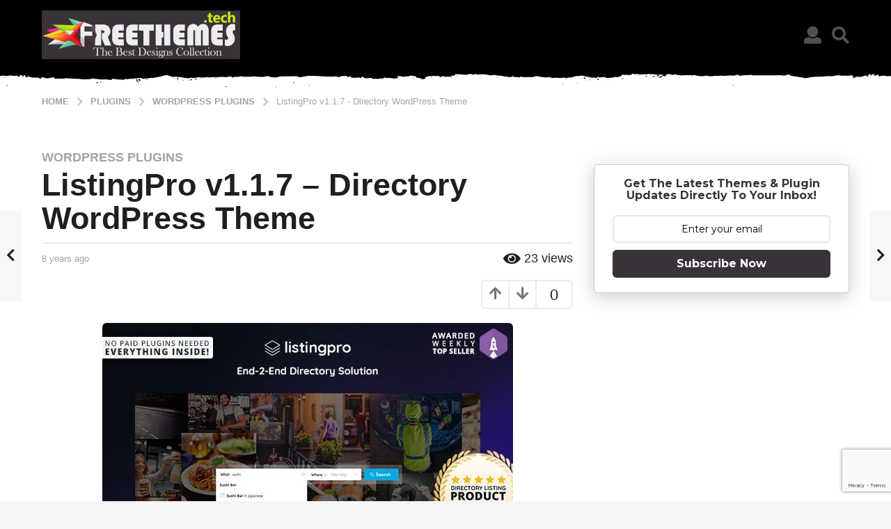

--- FILE ---
content_type: text/html; charset=UTF-8
request_url: https://www.freethemes.tech/listingpro-v1-1-7-directory-wordpress-theme/
body_size: 35483
content:
<!DOCTYPE HTML><html
lang=en-US><head><meta
charset="UTF-8"><meta
name="viewport" content="width=device-width, initial-scale=1.0, maximum-scale=1.0, user-scalable=no"><link
rel=pingback href=https://www.freethemes.tech/xmlrpc.php><meta
name='robots' content='index, follow, max-image-preview:large, max-snippet:-1, max-video-preview:-1'> <script>(function($){var themeModeStylesheetURL='https://www.freethemes.tech/wp-content/themes/boombox/css/night-mode.min.css';var getCookie=function(cname){var name=cname+"=";var decodedCookie=decodeURIComponent(document.cookie);var ca=decodedCookie.split(';');for(var i=0;i<ca.length;i++){var c=ca[i];while(c.charAt(0)==' '){c=c.substring(1);}
if(c.indexOf(name)==0){return c.substring(name.length,c.length);}}
return"";};var setCookie=function(cname,cvalue,exdays){var d=new Date();d.setTime(d.getTime()+(exdays*24*60*60*1000));var expires="expires="+d.toUTCString();document.cookie=cname+"="+cvalue+";"+expires+";path=/";};var delete_cookie=function(cname){setCookie(cname,null,0);};var appendThemeModeLink=function(){var link=document.createElement('link');var targetNode=document.getElementById('boombox-primary-style-inline-css');link.rel='stylesheet';link.id='boombox-theme-mode-css';link.href=themeModeStylesheetURL;link.media='all';targetNode.parentNode.insertBefore(link,targetNode.nextSibling);};document.addEventListener('DOMContentLoaded',function(){var switchers=document.querySelectorAll('.bb-mode-switcher .bb-mode-toggle');for(var i=0;i<switchers.length;i++){switchers[i].addEventListener('click',function(e){e.preventDefault();var stylesheet=document.getElementById('boombox-theme-mode-css');if(!!getCookie('boombox-theme-mode')){if(stylesheet){stylesheet.setAttribute('disabled','disabled');}
document.body.classList.remove("boombox-mode-on");delete_cookie('boombox-theme-mode');}else{if(stylesheet){stylesheet.removeAttribute('disabled');}else{appendThemeModeLink();}
document.body.classList.add("boombox-mode-on");setCookie('boombox-theme-mode',1,365);}});}
if(!!getCookie('boombox-theme-mode')){document.body.classList.add("boombox-mode-on");}});if(!!getCookie('boombox-theme-mode')){var appendInterval=setInterval(function(){if(document.getElementById('boombox-primary-style-inline-css')){clearInterval(appendInterval);appendThemeModeLink();}},25);}})();</script> <title>ListingPro v1.1.7 - Directory WordPress Theme - FreeThemes.tech</title><link
rel=canonical href=https://www.freethemes.tech/listingpro-v1-1-7-directory-wordpress-theme/ ><meta
property="og:locale" content="en_US"><meta
property="og:type" content="article"><meta
property="og:title" content="ListingPro v1.1.7 - Directory WordPress Theme - FreeThemes.tech"><meta
property="og:description" content="ListingPro is advanced directory Theme. It contains all files required for creating successful directory website. Using well known technologies like Bootstrap and MapBox making this Theme more developer friendly product. Note: We publish all the content only for testing purposes only and NOT for any kind of commercial use. So whenever you have money, It..."><meta
property="og:url" content="https://www.freethemes.tech/listingpro-v1-1-7-directory-wordpress-theme/"><meta
property="og:site_name" content="FreeThemes.tech"><meta
property="article:published_time" content="2017-08-11T07:54:16+00:00"><meta
name="author" content="Vinay Kardam"><meta
name="twitter:card" content="summary_large_image"><meta
name="twitter:label1" content="Written by"><meta
name="twitter:data1" content="Vinay Kardam"><meta
name="twitter:label2" content="Est. reading time"><meta
name="twitter:data2" content="1 minute"> <script type=application/ld+json class=yoast-schema-graph>{"@context":"https://schema.org","@graph":[{"@type":"WebPage","@id":"https://www.freethemes.tech/listingpro-v1-1-7-directory-wordpress-theme/","url":"https://www.freethemes.tech/listingpro-v1-1-7-directory-wordpress-theme/","name":"ListingPro v1.1.7 - Directory WordPress Theme - FreeThemes.tech","isPartOf":{"@id":"https://www.freethemes.tech/#website"},"primaryImageOfPage":{"@id":"https://www.freethemes.tech/listingpro-v1-1-7-directory-wordpress-theme/#primaryimage"},"image":{"@id":"https://www.freethemes.tech/listingpro-v1-1-7-directory-wordpress-theme/#primaryimage"},"thumbnailUrl":"https://434241.xyz/files/freethemes/wpplugins/istingpro_directory_theme_01.jpg","datePublished":"2017-08-11T07:54:16+00:00","dateModified":"2017-08-11T07:54:16+00:00","author":{"@id":"https://www.freethemes.tech/#/schema/person/6e343bf6fe47d94a87cdaa37b418f914"},"breadcrumb":{"@id":"https://www.freethemes.tech/listingpro-v1-1-7-directory-wordpress-theme/#breadcrumb"},"inLanguage":"en-US","potentialAction":[{"@type":"ReadAction","target":["https://www.freethemes.tech/listingpro-v1-1-7-directory-wordpress-theme/"]}]},{"@type":"ImageObject","inLanguage":"en-US","@id":"https://www.freethemes.tech/listingpro-v1-1-7-directory-wordpress-theme/#primaryimage","url":"https://434241.xyz/files/freethemes/wpplugins/istingpro_directory_theme_01.jpg","contentUrl":"https://434241.xyz/files/freethemes/wpplugins/istingpro_directory_theme_01.jpg"},{"@type":"BreadcrumbList","@id":"https://www.freethemes.tech/listingpro-v1-1-7-directory-wordpress-theme/#breadcrumb","itemListElement":[{"@type":"ListItem","position":1,"name":"Home","item":"https://www.freethemes.tech/"},{"@type":"ListItem","position":2,"name":"ListingPro v1.1.7 &#8211; Directory WordPress Theme"}]},{"@type":"WebSite","@id":"https://www.freethemes.tech/#website","url":"https://www.freethemes.tech/","name":"FreeThemes.tech","description":"The Best Designs Collection","potentialAction":[{"@type":"SearchAction","target":{"@type":"EntryPoint","urlTemplate":"https://www.freethemes.tech/?s={search_term_string}"},"query-input":{"@type":"PropertyValueSpecification","valueRequired":true,"valueName":"search_term_string"}}],"inLanguage":"en-US"},{"@type":"Person","@id":"https://www.freethemes.tech/#/schema/person/6e343bf6fe47d94a87cdaa37b418f914","name":"Vinay Kardam","image":{"@type":"ImageObject","inLanguage":"en-US","@id":"https://www.freethemes.tech/#/schema/person/image/","url":"https://secure.gravatar.com/avatar/996d75afeee597bbfe8072a8ed0874f6daeacefe3f2a880235475a0d3688bff1?s=96&d=monsterid&r=g","contentUrl":"https://secure.gravatar.com/avatar/996d75afeee597bbfe8072a8ed0874f6daeacefe3f2a880235475a0d3688bff1?s=96&d=monsterid&r=g","caption":"Vinay Kardam"},"url":"https://www.freethemes.tech/author/vinay/"}]}</script> <link
rel=dns-prefetch href=//stats.wp.com><link
rel=dns-prefetch href=//jetpack.wordpress.com><link
rel=dns-prefetch href=//s0.wp.com><link
rel=dns-prefetch href=//public-api.wordpress.com><link
rel=dns-prefetch href=//0.gravatar.com><link
rel=dns-prefetch href=//1.gravatar.com><link
rel=dns-prefetch href=//2.gravatar.com><link
rel=preconnect href=//i0.wp.com><link
rel=preconnect href=//c0.wp.com><link
rel=alternate type=application/rss+xml title="FreeThemes.tech &raquo; Feed" href=https://www.freethemes.tech/feed/ ><link
rel=alternate type=application/rss+xml title="FreeThemes.tech &raquo; Comments Feed" href=https://www.freethemes.tech/comments/feed/ ><link
rel=alternate type=application/rss+xml title="FreeThemes.tech &raquo; ListingPro v1.1.7 &#8211; Directory WordPress Theme Comments Feed" href=https://www.freethemes.tech/listingpro-v1-1-7-directory-wordpress-theme/feed/ ><link
rel=alternate title="oEmbed (JSON)" type=application/json+oembed href="https://www.freethemes.tech/wp-json/oembed/1.0/embed?url=https%3A%2F%2Fwww.freethemes.tech%2Flistingpro-v1-1-7-directory-wordpress-theme%2F"><link
rel=alternate title="oEmbed (XML)" type=text/xml+oembed href="https://www.freethemes.tech/wp-json/oembed/1.0/embed?url=https%3A%2F%2Fwww.freethemes.tech%2Flistingpro-v1-1-7-directory-wordpress-theme%2F&#038;format=xml">
 <script src="//www.googletagmanager.com/gtag/js?id=G-YJ4XQD8VRL"  data-cfasync=false data-wpfc-render=false async></script> <script data-cfasync=false data-wpfc-render=false>var em_version='8.2.4';var em_track_user=true;var em_no_track_reason='';var ExactMetricsDefaultLocations={"page_location":"https:\/\/www.freethemes.tech\/listingpro-v1-1-7-directory-wordpress-theme\/"};if(typeof ExactMetricsPrivacyGuardFilter==='function'){var ExactMetricsLocations=(typeof ExactMetricsExcludeQuery==='object')?ExactMetricsPrivacyGuardFilter(ExactMetricsExcludeQuery):ExactMetricsPrivacyGuardFilter(ExactMetricsDefaultLocations);}else{var ExactMetricsLocations=(typeof ExactMetricsExcludeQuery==='object')?ExactMetricsExcludeQuery:ExactMetricsDefaultLocations;}
var disableStrs=['ga-disable-G-YJ4XQD8VRL',];function __gtagTrackerIsOptedOut(){for(var index=0;index<disableStrs.length;index++){if(document.cookie.indexOf(disableStrs[index]+'=true')>-1){return true;}}
return false;}
if(__gtagTrackerIsOptedOut()){for(var index=0;index<disableStrs.length;index++){window[disableStrs[index]]=true;}}
function __gtagTrackerOptout(){for(var index=0;index<disableStrs.length;index++){document.cookie=disableStrs[index]+'=true; expires=Thu, 31 Dec 2099 23:59:59 UTC; path=/';window[disableStrs[index]]=true;}}
if('undefined'===typeof gaOptout){function gaOptout(){__gtagTrackerOptout();}}
window.dataLayer=window.dataLayer||[];window.ExactMetricsDualTracker={helpers:{},trackers:{},};if(em_track_user){function __gtagDataLayer(){dataLayer.push(arguments);}
function __gtagTracker(type,name,parameters){if(!parameters){parameters={};}
if(parameters.send_to){__gtagDataLayer.apply(null,arguments);return;}
if(type==='event'){parameters.send_to=exactmetrics_frontend.v4_id;var hookName=name;if(typeof parameters['event_category']!=='undefined'){hookName=parameters['event_category']+':'+name;}
if(typeof ExactMetricsDualTracker.trackers[hookName]!=='undefined'){ExactMetricsDualTracker.trackers[hookName](parameters);}else{__gtagDataLayer('event',name,parameters);}}else{__gtagDataLayer.apply(null,arguments);}}
__gtagTracker('js',new Date());__gtagTracker('set',{'developer_id.dNDMyYj':true,});if(ExactMetricsLocations.page_location){__gtagTracker('set',ExactMetricsLocations);}
__gtagTracker('config','G-YJ4XQD8VRL',{"forceSSL":"true","link_attribution":"true"});window.gtag=__gtagTracker;(function(){var noopfn=function(){return null;};var newtracker=function(){return new Tracker();};var Tracker=function(){return null;};var p=Tracker.prototype;p.get=noopfn;p.set=noopfn;p.send=function(){var args=Array.prototype.slice.call(arguments);args.unshift('send');__gaTracker.apply(null,args);};var __gaTracker=function(){var len=arguments.length;if(len===0){return;}
var f=arguments[len-1];if(typeof f!=='object'||f===null||typeof f.hitCallback!=='function'){if('send'===arguments[0]){var hitConverted,hitObject=false,action;if('event'===arguments[1]){if('undefined'!==typeof arguments[3]){hitObject={'eventAction':arguments[3],'eventCategory':arguments[2],'eventLabel':arguments[4],'value':arguments[5]?arguments[5]:1,}}}
if('pageview'===arguments[1]){if('undefined'!==typeof arguments[2]){hitObject={'eventAction':'page_view','page_path':arguments[2],}}}
if(typeof arguments[2]==='object'){hitObject=arguments[2];}
if(typeof arguments[5]==='object'){Object.assign(hitObject,arguments[5]);}
if('undefined'!==typeof arguments[1].hitType){hitObject=arguments[1];if('pageview'===hitObject.hitType){hitObject.eventAction='page_view';}}
if(hitObject){action='timing'===arguments[1].hitType?'timing_complete':hitObject.eventAction;hitConverted=mapArgs(hitObject);__gtagTracker('event',action,hitConverted);}}
return;}
function mapArgs(args){var arg,hit={};var gaMap={'eventCategory':'event_category','eventAction':'event_action','eventLabel':'event_label','eventValue':'event_value','nonInteraction':'non_interaction','timingCategory':'event_category','timingVar':'name','timingValue':'value','timingLabel':'event_label','page':'page_path','location':'page_location','title':'page_title','referrer':'page_referrer',};for(arg in args){if(!(!args.hasOwnProperty(arg)||!gaMap.hasOwnProperty(arg))){hit[gaMap[arg]]=args[arg];}else{hit[arg]=args[arg];}}
return hit;}
try{f.hitCallback();}catch(ex){}};__gaTracker.create=newtracker;__gaTracker.getByName=newtracker;__gaTracker.getAll=function(){return[];};__gaTracker.remove=noopfn;__gaTracker.loaded=true;window['__gaTracker']=__gaTracker;})();}else{console.log("");(function(){function __gtagTracker(){return null;}
window['__gtagTracker']=__gtagTracker;window['gtag']=__gtagTracker;})();}</script> <style id=wp-img-auto-sizes-contain-inline-css>img:is([sizes=auto i],[sizes^="auto," i]){contain-intrinsic-size:3000px 1500px}</style><link
rel=stylesheet id=fb_data_style-css href='https://www.freethemes.tech/wp-content/plugins/feedburner-form/control/fbstyle.css?ver=6.9' type=text/css media=all><style id=wp-emoji-styles-inline-css>img.wp-smiley,img.emoji{display:inline !important;border:none !important;box-shadow:none !important;height:1em !important;width:1em !important;margin:0 0.07em !important;vertical-align:-0.1em !important;background:none !important;padding:0 !important}</style><style id=wp-block-library-inline-css>/*<![CDATA[*/:root{--wp-block-synced-color:#7a00df;--wp-block-synced-color--rgb:122,0,223;--wp-bound-block-color:var(--wp-block-synced-color);--wp-editor-canvas-background:#ddd;--wp-admin-theme-color:#007cba;--wp-admin-theme-color--rgb:0,124,186;--wp-admin-theme-color-darker-10:#006ba1;--wp-admin-theme-color-darker-10--rgb:0,107,160.5;--wp-admin-theme-color-darker-20:#005a87;--wp-admin-theme-color-darker-20--rgb:0,90,135;--wp-admin-border-width-focus:2px}@media (min-resolution:192dpi){:root{--wp-admin-border-width-focus:1.5px}}.wp-element-button{cursor:pointer}:root .has-very-light-gray-background-color{background-color:#eee}:root .has-very-dark-gray-background-color{background-color:#313131}:root .has-very-light-gray-color{color:#eee}:root .has-very-dark-gray-color{color:#313131}:root .has-vivid-green-cyan-to-vivid-cyan-blue-gradient-background{background:linear-gradient(135deg,#00d084,#0693e3)}:root .has-purple-crush-gradient-background{background:linear-gradient(135deg,#34e2e4,#4721fb 50%,#ab1dfe)}:root .has-hazy-dawn-gradient-background{background:linear-gradient(135deg,#faaca8,#dad0ec)}:root .has-subdued-olive-gradient-background{background:linear-gradient(135deg,#fafae1,#67a671)}:root .has-atomic-cream-gradient-background{background:linear-gradient(135deg,#fdd79a,#004a59)}:root .has-nightshade-gradient-background{background:linear-gradient(135deg,#330968,#31cdcf)}:root .has-midnight-gradient-background{background:linear-gradient(135deg,#020381,#2874fc)}:root{--wp--preset--font-size--normal:16px;--wp--preset--font-size--huge:42px}.has-regular-font-size{font-size:1em}.has-larger-font-size{font-size:2.625em}.has-normal-font-size{font-size:var(--wp--preset--font-size--normal)}.has-huge-font-size{font-size:var(--wp--preset--font-size--huge)}.has-text-align-center{text-align:center}.has-text-align-left{text-align:left}.has-text-align-right{text-align:right}.has-fit-text{white-space:nowrap!important}#end-resizable-editor-section{display:none}.aligncenter{clear:both}.items-justified-left{justify-content:flex-start}.items-justified-center{justify-content:center}.items-justified-right{justify-content:flex-end}.items-justified-space-between{justify-content:space-between}.screen-reader-text{border:0;clip-path:inset(50%);height:1px;margin:-1px;overflow:hidden;padding:0;position:absolute;width:1px;word-wrap:normal!important}.screen-reader-text:focus{background-color:#ddd;clip-path:none;color:#444;display:block;font-size:1em;height:auto;left:5px;line-height:normal;padding:15px 23px 14px;text-decoration:none;top:5px;width:auto;z-index:100000}html :where(.has-border-color){border-style:solid}html :where([style*=border-top-color]){border-top-style:solid}html :where([style*=border-right-color]){border-right-style:solid}html :where([style*=border-bottom-color]){border-bottom-style:solid}html :where([style*=border-left-color]){border-left-style:solid}html :where([style*=border-width]){border-style:solid}html :where([style*=border-top-width]){border-top-style:solid}html :where([style*=border-right-width]){border-right-style:solid}html :where([style*=border-bottom-width]){border-bottom-style:solid}html :where([style*=border-left-width]){border-left-style:solid}html :where(img[class*=wp-image-]){height:auto;max-width:100%}:where(figure){margin:0 0 1em}html :where(.is-position-sticky){--wp-admin--admin-bar--position-offset:var(--wp-admin--admin-bar--height,0px)}@media screen and (max-width:600px){html:where(.is-position-sticky){--wp-admin--admin-bar--position-offset:0px}}/*]]>*/</style><style id=global-styles-inline-css>/*<![CDATA[*/:root{--wp--preset--aspect-ratio--square:1;--wp--preset--aspect-ratio--4-3:4/3;--wp--preset--aspect-ratio--3-4:3/4;--wp--preset--aspect-ratio--3-2:3/2;--wp--preset--aspect-ratio--2-3:2/3;--wp--preset--aspect-ratio--16-9:16/9;--wp--preset--aspect-ratio--9-16:9/16;--wp--preset--color--black:#000;--wp--preset--color--cyan-bluish-gray:#abb8c3;--wp--preset--color--white:#fff;--wp--preset--color--pale-pink:#f78da7;--wp--preset--color--vivid-red:#cf2e2e;--wp--preset--color--luminous-vivid-orange:#ff6900;--wp--preset--color--luminous-vivid-amber:#fcb900;--wp--preset--color--light-green-cyan:#7bdcb5;--wp--preset--color--vivid-green-cyan:#00d084;--wp--preset--color--pale-cyan-blue:#8ed1fc;--wp--preset--color--vivid-cyan-blue:#0693e3;--wp--preset--color--vivid-purple:#9b51e0;--wp--preset--gradient--vivid-cyan-blue-to-vivid-purple:linear-gradient(135deg,rgb(6,147,227) 0%,rgb(155,81,224) 100%);--wp--preset--gradient--light-green-cyan-to-vivid-green-cyan:linear-gradient(135deg,rgb(122,220,180) 0%,rgb(0,208,130) 100%);--wp--preset--gradient--luminous-vivid-amber-to-luminous-vivid-orange:linear-gradient(135deg,rgb(252,185,0) 0%,rgb(255,105,0) 100%);--wp--preset--gradient--luminous-vivid-orange-to-vivid-red:linear-gradient(135deg,rgb(255,105,0) 0%,rgb(207,46,46) 100%);--wp--preset--gradient--very-light-gray-to-cyan-bluish-gray:linear-gradient(135deg,rgb(238,238,238) 0%,rgb(169,184,195) 100%);--wp--preset--gradient--cool-to-warm-spectrum:linear-gradient(135deg,rgb(74,234,220) 0%,rgb(151,120,209) 20%,rgb(207,42,186) 40%,rgb(238,44,130) 60%,rgb(251,105,98) 80%,rgb(254,248,76) 100%);--wp--preset--gradient--blush-light-purple:linear-gradient(135deg,rgb(255,206,236) 0%,rgb(152,150,240) 100%);--wp--preset--gradient--blush-bordeaux:linear-gradient(135deg,rgb(254,205,165) 0%,rgb(254,45,45) 50%,rgb(107,0,62) 100%);--wp--preset--gradient--luminous-dusk:linear-gradient(135deg,rgb(255,203,112) 0%,rgb(199,81,192) 50%,rgb(65,88,208) 100%);--wp--preset--gradient--pale-ocean:linear-gradient(135deg,rgb(255,245,203) 0%,rgb(182,227,212) 50%,rgb(51,167,181) 100%);--wp--preset--gradient--electric-grass:linear-gradient(135deg,rgb(202,248,128) 0%,rgb(113,206,126) 100%);--wp--preset--gradient--midnight:linear-gradient(135deg,rgb(2,3,129) 0%,rgb(40,116,252) 100%);--wp--preset--font-size--small:13px;--wp--preset--font-size--medium:20px;--wp--preset--font-size--large:36px;--wp--preset--font-size--x-large:42px;--wp--preset--spacing--20:0.44rem;--wp--preset--spacing--30:0.67rem;--wp--preset--spacing--40:1rem;--wp--preset--spacing--50:1.5rem;--wp--preset--spacing--60:2.25rem;--wp--preset--spacing--70:3.38rem;--wp--preset--spacing--80:5.06rem;--wp--preset--shadow--natural:6px 6px 9px rgba(0, 0, 0, 0.2);--wp--preset--shadow--deep:12px 12px 50px rgba(0, 0, 0, 0.4);--wp--preset--shadow--sharp:6px 6px 0px rgba(0, 0, 0, 0.2);--wp--preset--shadow--outlined:6px 6px 0px -3px rgb(255, 255, 255), 6px 6px rgb(0, 0, 0);--wp--preset--shadow--crisp:6px 6px 0px rgb(0, 0, 0)}:where(.is-layout-flex){gap:0.5em}:where(.is-layout-grid){gap:0.5em}body .is-layout-flex{display:flex}.is-layout-flex{flex-wrap:wrap;align-items:center}.is-layout-flex>:is(*,div){margin:0}body .is-layout-grid{display:grid}.is-layout-grid>:is(*,div){margin:0}:where(.wp-block-columns.is-layout-flex){gap:2em}:where(.wp-block-columns.is-layout-grid){gap:2em}:where(.wp-block-post-template.is-layout-flex){gap:1.25em}:where(.wp-block-post-template.is-layout-grid){gap:1.25em}.has-black-color{color:var(--wp--preset--color--black) !important}.has-cyan-bluish-gray-color{color:var(--wp--preset--color--cyan-bluish-gray) !important}.has-white-color{color:var(--wp--preset--color--white) !important}.has-pale-pink-color{color:var(--wp--preset--color--pale-pink) !important}.has-vivid-red-color{color:var(--wp--preset--color--vivid-red) !important}.has-luminous-vivid-orange-color{color:var(--wp--preset--color--luminous-vivid-orange) !important}.has-luminous-vivid-amber-color{color:var(--wp--preset--color--luminous-vivid-amber) !important}.has-light-green-cyan-color{color:var(--wp--preset--color--light-green-cyan) !important}.has-vivid-green-cyan-color{color:var(--wp--preset--color--vivid-green-cyan) !important}.has-pale-cyan-blue-color{color:var(--wp--preset--color--pale-cyan-blue) !important}.has-vivid-cyan-blue-color{color:var(--wp--preset--color--vivid-cyan-blue) !important}.has-vivid-purple-color{color:var(--wp--preset--color--vivid-purple) !important}.has-black-background-color{background-color:var(--wp--preset--color--black) !important}.has-cyan-bluish-gray-background-color{background-color:var(--wp--preset--color--cyan-bluish-gray) !important}.has-white-background-color{background-color:var(--wp--preset--color--white) !important}.has-pale-pink-background-color{background-color:var(--wp--preset--color--pale-pink) !important}.has-vivid-red-background-color{background-color:var(--wp--preset--color--vivid-red) !important}.has-luminous-vivid-orange-background-color{background-color:var(--wp--preset--color--luminous-vivid-orange) !important}.has-luminous-vivid-amber-background-color{background-color:var(--wp--preset--color--luminous-vivid-amber) !important}.has-light-green-cyan-background-color{background-color:var(--wp--preset--color--light-green-cyan) !important}.has-vivid-green-cyan-background-color{background-color:var(--wp--preset--color--vivid-green-cyan) !important}.has-pale-cyan-blue-background-color{background-color:var(--wp--preset--color--pale-cyan-blue) !important}.has-vivid-cyan-blue-background-color{background-color:var(--wp--preset--color--vivid-cyan-blue) !important}.has-vivid-purple-background-color{background-color:var(--wp--preset--color--vivid-purple) !important}.has-black-border-color{border-color:var(--wp--preset--color--black) !important}.has-cyan-bluish-gray-border-color{border-color:var(--wp--preset--color--cyan-bluish-gray) !important}.has-white-border-color{border-color:var(--wp--preset--color--white) !important}.has-pale-pink-border-color{border-color:var(--wp--preset--color--pale-pink) !important}.has-vivid-red-border-color{border-color:var(--wp--preset--color--vivid-red) !important}.has-luminous-vivid-orange-border-color{border-color:var(--wp--preset--color--luminous-vivid-orange) !important}.has-luminous-vivid-amber-border-color{border-color:var(--wp--preset--color--luminous-vivid-amber) !important}.has-light-green-cyan-border-color{border-color:var(--wp--preset--color--light-green-cyan) !important}.has-vivid-green-cyan-border-color{border-color:var(--wp--preset--color--vivid-green-cyan) !important}.has-pale-cyan-blue-border-color{border-color:var(--wp--preset--color--pale-cyan-blue) !important}.has-vivid-cyan-blue-border-color{border-color:var(--wp--preset--color--vivid-cyan-blue) !important}.has-vivid-purple-border-color{border-color:var(--wp--preset--color--vivid-purple) !important}.has-vivid-cyan-blue-to-vivid-purple-gradient-background{background:var(--wp--preset--gradient--vivid-cyan-blue-to-vivid-purple) !important}.has-light-green-cyan-to-vivid-green-cyan-gradient-background{background:var(--wp--preset--gradient--light-green-cyan-to-vivid-green-cyan) !important}.has-luminous-vivid-amber-to-luminous-vivid-orange-gradient-background{background:var(--wp--preset--gradient--luminous-vivid-amber-to-luminous-vivid-orange) !important}.has-luminous-vivid-orange-to-vivid-red-gradient-background{background:var(--wp--preset--gradient--luminous-vivid-orange-to-vivid-red) !important}.has-very-light-gray-to-cyan-bluish-gray-gradient-background{background:var(--wp--preset--gradient--very-light-gray-to-cyan-bluish-gray) !important}.has-cool-to-warm-spectrum-gradient-background{background:var(--wp--preset--gradient--cool-to-warm-spectrum) !important}.has-blush-light-purple-gradient-background{background:var(--wp--preset--gradient--blush-light-purple) !important}.has-blush-bordeaux-gradient-background{background:var(--wp--preset--gradient--blush-bordeaux) !important}.has-luminous-dusk-gradient-background{background:var(--wp--preset--gradient--luminous-dusk) !important}.has-pale-ocean-gradient-background{background:var(--wp--preset--gradient--pale-ocean) !important}.has-electric-grass-gradient-background{background:var(--wp--preset--gradient--electric-grass) !important}.has-midnight-gradient-background{background:var(--wp--preset--gradient--midnight) !important}.has-small-font-size{font-size:var(--wp--preset--font-size--small) !important}.has-medium-font-size{font-size:var(--wp--preset--font-size--medium) !important}.has-large-font-size{font-size:var(--wp--preset--font-size--large) !important}.has-x-large-font-size{font-size:var(--wp--preset--font-size--x-large) !important}/*]]>*/</style><style id=classic-theme-styles-inline-css>.wp-block-button__link{color:#fff;background-color:#32373c;border-radius:9999px;box-shadow:none;text-decoration:none;padding:calc(.667em + 2px) calc(1.333em + 2px);font-size:1.125em}.wp-block-file__button{background:#32373c;color:#fff;text-decoration:none}</style><link
rel=stylesheet id=contact-form-7-css href='https://www.freethemes.tech/wp-content/plugins/contact-form-7/includes/css/styles.css?ver=6.0.3' type=text/css media=all><link
rel=stylesheet id=boombox-styles-min-css href='https://www.freethemes.tech/wp-content/themes/boombox/js/plugins/plugins.min.css?ver=2.8.6' type=text/css media=all><link
rel=stylesheet id=boombox-icomoon-style-css href='https://www.freethemes.tech/wp-content/themes/boombox/fonts/icon-fonts/icomoon/icons.min.css?ver=2.8.6' type=text/css media=all><link
rel=stylesheet id=boombox-primary-style-css href='https://www.freethemes.tech/wp-content/themes/boombox/css/style.min.css?ver=2.8.6' type=text/css media=all><style id=boombox-primary-style-inline-css>/*<![CDATA[*/.bb-header.header-mobile .header-row{background-color:#ffe400;color:#1f1f1f}.bb-header.header-mobile.g-style .header-c{color:#1f1f1f}@media (min-width: 992px){.bb-show-desktop-header{display:block}.bb-show-mobile-header{display:none}}.branding h1{color:#1f1f1f}.bb-header.header-desktop .top-header{background-color:#000}.bb-header.header-desktop .top-header .bb-header-icon:hover, .bb-header.header-desktop .top-header  .bb-header-icon.active, .bb-header.header-desktop .top-header .main-navigation > ul > li:hover, .bb-header.header-desktop .top-header .main-navigation>ul>li.current-menu-item>a{color:#505050}.bb-header.header-desktop .top-header svg{fill:#000}.bb-header.header-desktop .top-header{color:#505050}.bb-header.header-desktop .top-header .create-post{background-color:#1f1f1f}.bb-header.header-desktop .top-header .create-post{color:#fff}.bb-header.header-desktop .top-header .main-navigation{font-family:inherit;font-size:inherit;font-style:inherit;font-weight:inherit;letter-spacing:inherit;text-transform:inherit}.bb-header.header-desktop .top-header .main-navigation .sub-menu{font-family:inherit;font-size:14px;font-style:inherit;font-weight:500;letter-spacing:inherit;text-transform:inherit}.bb-header.header-desktop .bottom-header .bb-header-icon:hover, .bb-header.header-desktop .bottom-header .bb-header-icon.active, .bb-header.header-desktop .bottom-header .main-navigation > ul > li:hover, .bb-header.header-desktop .bottom-header .main-navigation > ul > li.current-menu-item > a, .bb-header.header-desktop .bottom-header .main-navigation>ul>li.current-menu-item>.dropdown-toggle{color:#505050}.bb-header.header-desktop .bottom-header{background-color:#fff}.bb-header.header-desktop .bottom-header svg{fill:#fff}.bb-header.header-desktop .bottom-header{color:#ffe400}.bb-header.header-desktop .bottom-header .main-navigation ul li:before, .bb-header.header-desktop .bottom-header .account-box .user:after, .bb-header.header-desktop .bottom-header .create-post:before, .bb-header.header-desktop .bottom-header .menu-button:after{border-color:#ffe400}.bb-header.header-desktop .bottom-header .create-post{background-color:#1f1f1f}.bb-header.header-desktop .create-post{color:#fff}.bb-header.header-desktop .bottom-header .main-navigation{font-family:inherit;font-size:inherit;font-style:inherit;font-weight:inherit;letter-spacing:inherit;text-transform:inherit}.bb-header.header-desktop .bottom-header .main-navigation .sub-menu{font-family:inherit;font-size:14px;font-style:inherit;font-weight:500;letter-spacing:inherit;text-transform:inherit}.bb-header.header-desktop .branding{margin-top:15px;margin-bottom:15px}.bb-header.header-mobile .branding{margin-top:5px;margin-bottom:5px}.footer{background-color:#1f1f1f}.footer .footer-top svg{fill:#1f1f1f}.footer .footer-bottom svg{fill:#282828}#footer .cat-item.current-cat a, #footer .widget_mc4wp_form_widget:before,#footer .widget_create_post:before, #footer .cat-item a:hover, #footer button[type="submit"], #footer input[type="submit"], #footer .bb-btn, #footer .bnt.primary{background-color:#ffe400}#footer .widget_mc4wp_form_widget:before,#footer .widget_create_post:before, #footer button[type="submit"], #footer input[type="submit"], #footer .bb-btn, #footer .bb-bnt-primary{color:#000}#footer a:hover{color:#ffe400}#footer .widget_categories ul li a:hover, #footer .widget_archive ul li a:hover, #footer .widget_pages ul li a:hover, #footer .widget_meta ul li a:hover, #footer .widget_nav_menu ul li a:hover{background-color:#ffe400;color:#000}#footer .slick-dots li.slick-active button:before, #footer .widget_tag_cloud a:hover{border-color:#ffe400}#footer .bb-featured-strip .item .title, #footer .slick-dots li button:before, #footer h1,#footer h2,#footer h3,#footer h4, #footer h5,#footer h6, #footer .widget-title{color:#fff}#footer, #footer .widget_recent_comments .recentcomments .comment-author-link, #footer .widget_recent_comments .recentcomments a, #footer .byline, #footer .posted-on, #footer .widget_nav_menu ul li, #footer .widget_categories ul li, #footer .widget_archive ul li, #footer .widget_pages ul li, #footer .widget_meta ul li{color:#fff}#footer .widget_tag_cloud  a, #footer select, #footer textarea, #footer input[type="tel"], #footer input[type="text"], #footer input[type="number"], #footer input[type="date"], #footer input[type="time"], #footer input[type="url"], #footer input[type="email"], #footer input[type="search"],#footer input[type="password"], #footer .widget_mc4wp_form_widget:after, #footer .widget_create_post:after{border-color:#fff}#footer .widget_categories ul li a, #footer .widget_archive ul li a, #footer .widget_pages ul li a, #footer .widget_meta ul li a, #footer .widget_nav_menu ul li a, #footer .widget_tag_cloud a{color:#fff}#footer .footer-bottom{background-color:#282828;color:#fff}#footer .footer-bottom a:hover{color:#ffe400}body,.bb-post-gallery-content .bb-gl-header, .bb-cards-view .bb-post-single.style5 .site-main, .bb-cards-view .bb-post-single.style6 .container-inner{background-color:#f5f5f5}form#mycred-transfer-form-transfer{background-color:#f5f5f5 !important}.branding .site-title{font-family:-apple-system,BlinkMacSystemFont,"Segoe UI",Roboto,Oxygen-Sans,Ubuntu,Cantarell,"Helvetica Neue",sans-serif;font-weight:400;font-style:normal}#background-image{background-size:cover}.widget-title{font-size:17px}body{font-size:16px}@media screen and (min-width: 992px){html{font-size:16px}.bb-post-single .s-post-title{font-size:45px}}.page-wrapper, #main, .bb-cards-view .bb-card-item, .bb-cards-view .widget_mc4wp_form_widget:after, .bb-cards-view .widget_create_post:after, .light-modal .modal-body,.light-modal, .bb-toggle .bb-header-dropdown.toggle-content, .bb-header.header-desktop .main-navigation .sub-menu, .bb-post-share-box .post-share-count, .bb-post-rating a,.comment-respond input[type=text], .comment-respond textarea, .comment-respond #commentform textarea#comment, .bb-fixed-pagination .page,.bb-fixed-pagination .pg-content, .bb-floating-navbar .floating-navbar-inner, .bb-featured-strip .bb-arrow-next, .bb-featured-strip .bb-arrow-prev, .bb-mobile-navigation, .mejs-container,.bb-post-gallery-content, .bb-dropdown .dropdown-toggle, .bb-dropdown .dropdown-content, .bb-stretched-view .bb-post-single.style5 .site-main, .bb-stretched-view .bb-post-single.style6 .container-inner, .bb-boxed-view .bb-post-single.style5 .site-main, .bb-boxed-view .bb-post-single.style6 .container-inner, .bb-advertisement.bb-sticky-bottom-area .bb-sticky-btm-el{background-color:#fff;border-color:#fff}.bb-header.header-mobile.g-style .header-c{background:#fff}.bb-header-navigation .main-navigation .sub-menu:before, .bb-toggle .toggle-content.bb-header-dropdown:before{border-color:transparent transparent #fff}select, .bb-form-block input, .bb-form-block select, .bb-form-block textarea, .bb-author-vcard .author{background-color:#fff}.bb-tabs .tabs-menu .count{color:#fff}.page-wrapper{width:100%}.mark, mark,.box_list, .bb-tooltip:before, .bb-text-highlight.primary-color, #comments .nav-links a, .light-modal .modal-close, .quiz_row:hover, .progress-bar-success, .onoffswitch,.onoffswitch2, .widget_nav_menu ul li a:hover, .widget_categories ul li a:hover, .widget_archive ul li a:hover, .widget_pages ul li a:hover, .widget_meta ul li a:hover, .widget_mc4wp_form_widget:before,.widget_create_post:before, .widget_calendar table th a, .widget_calendar table td a, .go-top, .bb-affiliate-content .item-url, .bb-mobile-navigation .close, .bb-wp-pagination .page-numbers.next, .bb-wp-pagination .page-numbers.prev, .navigation.pagination .page-numbers.next, .navigation.pagination .page-numbers.prev, .bb-next-prev-pagination .page-link, .bb-next-pagination .page-link, .bb-post-share-box .post-share-count, .cat-item.current-cat a, .cat-item a:hover, .bb-fixed-pagination .page:hover .pg-arrow, button[type="submit"], input[type="submit"], .bb-btn.bb-btn-primary,.bb-btn.bb-btn-primary:hover, blockquote:before,.bb-btn.bb-btn-primary-outline:hover,.bb-post-gallery-content .bb-gl-meta .bb-gl-arrow, hr.primary-color, .bb-bg-primary, .bb-bg-primary.bb-btn, .bb-sticky-btm .btn-close{background-color:#ffe400}.bb-tooltip:after,hr.bb-line-dashed.primary-color,hr.bb-line-dotted.primary-color{border-top-color:#ffe400}.mark, mark, .bb-tooltip:before, .bb-wp-pagination .page-numbers.next, .bb-wp-pagination .page-numbers.prev, .navigation.pagination .page-numbers.next, .navigation.pagination .page-numbers.prev, .bb-text-highlight.primary-color, #comments .nav-links a, .light-modal .modal-close, .sr-only,.box_list, .quiz_row:hover, .bb-affiliate-content .item-url, .onoffswitch,.onoffswitch2, .bb-next-prev-pagination .page-link, .bb-next-pagination .page-link, .widget_nav_menu ul li a:hover, .widget_categories ul li a:hover, .widget_archive ul li a:hover, .widget_pages ul li a:hover, .widget_meta ul li a:hover, .cat-item.current-cat a, .widget_mc4wp_form_widget:before,.widget_create_post:before, .go-top, .widget_calendar table th a, .widget_calendar table td a, .bb-mobile-navigation .close, .bb-post-share-box .post-share-count, .bb-fixed-pagination .page:hover .pg-arrow, button[type="submit"], input[type="submit"], .bb-btn.bb-btn-primary,.bb-btn.bb-btn-primary:hover,.bb-btn.bb-btn-primary-outline:hover, blockquote:before,.bb-post-gallery-content .bb-gl-meta .bb-gl-arrow, .bb-bg-primary, .bb-sticky-btm .btn-close{color:#000}#cancel-comment-reply-link, .bb-affiliate-content .price:before, .bb-header-navigation .main-navigation > ul .sub-menu li:hover > a, .bb-header-navigation .main-navigation > ul .sub-menu li.current-menu-item a, .bb-header-navigation .more-navigation .section-navigation ul li:hover a, .bb-mobile-navigation .main-navigation li a:hover,.bb-mobile-navigation .main-navigation>ul>li .sub-menu li a:hover, .bb-mobile-navigation .main-navigation li.current-menu-item > a, .bb-mobile-navigation .main-navigation .sub-menu li.current-menu-item > a, .bb-mobile-navigation .main-navigation li.current-menu-item > .dropdown-toggle, .bb-mobile-navigation .main-navigation .sub-menu li.current-menu-item > .dropdown-toggle, .sticky .post-thumbnail:after, .entry-no-lg, .entry-title:hover a, .post-types .item:hover .bb-icon, .bb-text-dropcap.primary-color, .bb-btn-primary-outline, .bb-btn-link:hover, .bb-btn-link,#comments .bypostauthor > .comment-body .vcard .fn, .more-link:hover, .widget_bb-side-navigation .menu-item.menu-item-icon .bb-icon, .bb-price-block .current-price:before, .bb-price-block ins:before, .bb-price-block .amount:before, .product_list_widget ins .amount:before{color:#ffe400}.single.nsfw-post .bb-post-single .nsfw-post h3, .bb-post-nav .nsfw-post h3, .post-thumbnail .nsfw-post h3{color:#ffe400 !important}.post-types .item:hover, .more-load-button button:hover, .bb-btn-primary-outline,.bb-btn-primary:hover, .widget_tag_cloud .tagcloud a:hover{border-color:#ffe400}.bb-tabs .tabs-menu li.active:before{background-color:#ffe400}a,.bb-timing-block .timing-seconds{color:#f43547}body, html, .widget_recent_comments .recentcomments .comment-author-link,.widget_recent_comments .recentcomments a, .bb-header.header-desktop .main-navigation .sub-menu, .bb-header-dropdown.toggle-content,.comment-respond input[type=text], .comment-respond textarea, .featured-strip .slick-dots li button:before, .more-load-button button,.comment-vote .count, .bb-mobile-navigation .bb-header-search .search-submit, #comments .comment .comment-body .comment-content small .dropdown-toggle, .byline a,.byline .author-name, .bb-featured-strip .bb-arrow-next, .bb-featured-strip .bb-arrow-prev, .bb-price-block, .bb-price-block > .amount, .bb-price-block ins .amount, .bb-dropdown .dropdown-content a, .bb-author-vcard .auth-references a, .light-modal, .bb-author-vcard-mini .auth-url, .bb-post-gallery-content .bb-gl-meta .bb-gl-pagination b, .bb-post-gallery-content.bb-mode-slide .bb-mode-switcher[data-mode=slide], .bb-post-gallery-content.bb-mode-grid .bb-mode-switcher[data-mode=grid]{color:#1f1f1f}#comments .vcard .fn, .bb-fixed-pagination .page .pg-title, .more_items_x legend, .more_items legend,.more_items_glow,h1,h2,h3,h4,h5,h6{color:#1f1f1f}.bb-tabs .tabs-menu li.active, .bb-tabs .tabs-menu li.active{border-color:#1f1f1f}.bb-tabs .tabs-menu .count{background-color:#1f1f1f}s, strike, del,label,#comments .pingback .comment-body .comment-content, #comments .comment .comment-body .comment-content, #TB_ajaxWindowTitle, .bb-affiliate-content .price .old-price, .bb-header-navigation .more-navigation .sections-header, .bb-mobile-navigation .more-menu .more-menu-body .sections-header, .bb-post-share-box .bb-post-rating .count .text:after, .inline-popup .intro,.comment-vote a .bb-icon, .authentication .intro,.widget_recent_comments .recentcomments, .post-types .item .bb-icon, .bb-post-rating a,.post-thumbnail .thumbnail-caption, table thead th, table tfoot th, .bb-post-share-box .mobile-info, .widget_create_post .text, .widget_footer .text, .bb-author-vcard .author-info,.bb-author-vcard .auth-byline, .wp-caption .wp-caption-text, .wp-caption-dd, #comments .comments-title span, #comments .comment-notes, #comments .comment-metadata, .short-info .create-post .text, .bb-cat-links, .widget_bb-side-navigation .menu-item.menu-item-has-children .dropdown-toggle, .bb-post-meta .post-comments,.entry-sub-title, .bb-page-header .page-subtitle, .widget_bb-side-navigation .bb-widget-title, .bb-price-block .old-price,.bb-price-block del .amount, .widget_recent_comments .recentcomments, .bb-post-gallery-content .bb-gl-mode-switcher, .bb-author-vcard-mini .auth-byline, .bb-author-vcard-mini .auth-posted-on, .bb-author-vcard-mini .auth-title, .s-post-meta .post-comments, .bb-sec-label, .bb-breadcrumb.clr-style1, .bb-breadcrumb.clr-style1 a{color:#a3a3a3}::-webkit-input-placeholder{color:#a3a3a3}:-moz-placeholder{color:#a3a3a3}:-ms-input-placeholder{color:#a3a3a3}body, html, #cancel-comment-reply-link, #comments .comments-title span{font-family:-apple-system,BlinkMacSystemFont,"Segoe UI",Roboto,Oxygen-Sans,Ubuntu,Cantarell,"Helvetica Neue",sans-serif}.entry-title{font-family:-apple-system,BlinkMacSystemFont,"Segoe UI",Roboto,Oxygen-Sans,Ubuntu,Cantarell,"Helvetica Neue",sans-serif}.bb-wp-pagination,.navigation.pagination, .comments-area h3,[class*=" mashicon-"] .text, [class^=mashicon-] .text, .entry-no-lg, .bb-reaction-box .title, .bb-reaction-box .reaction-item .reaction-vote-btn, #comments .comments-title, #comments .comment-reply-title, .bb-page-header .bb-trending-navigation ul li a, .widget-title, .bb-badge .text,.post-number, .more_items_x legend, .more_items legend, .more_items_glow, section.error-404 .text, .inline-popup .title, .authentication .title, .bb-other-posts .title, .bb-post-share-box h2, .bb-page-header h1{font-family:-apple-system,BlinkMacSystemFont,"Segoe UI",Roboto,Oxygen-Sans,Ubuntu,Cantarell,"Helvetica Neue",sans-serif}.bb-page-header .container-bg, .bb-page-header.boxed.has-bg .container-bg, .bb-header-navigation .main-navigation .sub-menu, .bb-header-navigation .more-navigation .more-menu-header, .bb-header-navigation .more-navigation .more-menu-footer, .bb-mobile-navigation .more-menu .bb-badge-list, .bb-mobile-navigation .main-navigation, .bb-mobile-navigation .more-menu-body, .spinner-pulse, .bb-border-thumb,#comments .pingback, #comments .comment, .more-load-button button, .bb-post-rating .count .bb-icon, .quiz_row,.bb-post-collection .post-items .post-item .post-author-meta, .post-grid .page .post-author-meta, .post-list .post .post-author-meta, .post-list .page .post-author-meta,.post-list.standard .post footer, .post-list.standard .entry-sub-title, .more-load-button:before, .bb-mobile-navigation .bb-header-search form, #TB_window .shares, .wp-playlist,.boombox-comments .tabs-content, .post-types .item, .bb-page-header .bb-trending-navigation, .widget_mc4wp_form_widget:after,.widget_create_post:after, .bb-post-rating .inner, .bb-post-rating .point-btn, .widget_bb-side-navigation .menu-item.menu-item-has-children>a, .bb-author-vcard .author, #comments .comment-list, #comments .pingback .children .comment, #comments .comment .children .comment, .widget_social, .widget_subscribe,.bb-post-nav .pg-item, .bb-post-nav .page,.bb-tags a,.tagcloud a, .bb-next-prev-pagination, .widget_tag_cloud .tagcloud a, select, textarea, input[type="tel"], input[type="text"], input[type="number"], input[type="date"], input[type="time"], input[type="url"], input[type="email"], input[type="search"], input[type="password"], .bb-featured-menu:before, .select2-container--default .select2-selection--single, .select2-container--default .select2-search--dropdown .select2-search__field, .select2-dropdown, .bb-bordered-block:after, .bb-dropdown .dropdown-toggle, .bb-dropdown .dropdown-content, .bb-dropdown .dropdown-content li,.bb-post-gallery-content .bb-gl-mode-switcher,.bb-post-gallery-content .bb-gl-mode-switcher .bb-mode-switcher:first-child, .bb-tabs.tabs-horizontal .tabs-menu,.mixed-list .post-item-classic footer{border-color:#ececec}hr, .bb-brand-block .brand-content:before{background-color:#ececec}.bb-fixed-pagination .page .pg-arrow, .captcha-container,.comment-respond form, .bb-post-share-box .post-meta, table tbody tr:nth-child(2n+1) th, table tbody tr:nth-child(2n+1) td, .bb-reaction-box .reaction-item .reaction-bar, .bb-reaction-box .reaction-item .reaction-vote-btn, .widget_bb-side-navigation .sub-menu .menu-item.menu-item-icon .bb-icon, #comments .pingback .comment-body .comment-reply-link, #comments .comment .comment-body .comment-reply-link,.bb-btn, button, .widget_sidebar_footer, .bb-form-block, .bb-author-vcard header,.bb-post-gallery-content .bb-gl-image-text, .bb-wp-pagination span.current, .bb-wp-pagination a.page-numbers:not(.next):not(.prev):hover, .navigation.pagination span.current, .navigation.pagination a.page-numbers:not(.next):not(.prev):hover, .bb-dropdown .dropdown-content li.active, .bb-post-gallery-content .bb-gl-image-text, .bb-media-placeholder:before, .bb-source-via .s-v-itm, .bb-tabs .tabs-content,.bb-reading-time{background-color:#f7f7f7}.bb-fixed-pagination .page .pg-arrow,.bb-post-share-box .post-meta,.captcha-container input,.form-captcha .refresh-captcha,#comments .pingback .comment-body .comment-reply-link, #comments .comment .comment-body .comment-reply-link,.bb-reaction-box .reaction-item .reaction-vote-btn,.bb-reaction-box .reaction-item .reaction-bar,.bb-btn,.comment-respond form, .bb-wp-pagination span.current, .bb-wp-pagination a.page-numbers:not(.next):not(.prev):hover, .navigation.pagination span.current, .navigation.pagination a.page-numbers:not(.next):not(.prev):hover, .widget_bb-side-navigation .sub-menu .menu-item.menu-item-icon .bb-icon, .widget_sidebar_footer, .bb-author-vcard .header-info a,.bb-author-vcard .auth-name, .bb-dropdown .dropdown-content li.active, .bb-source-via .s-v-link,.bb-reading-time{color:#1f1f1f}.captcha-container input{border-color:#1f1f1f}img,video,.comment-respond form, .captcha-container, .bb-media-placeholder, .bb-cards-view .bb-card-item, .post-thumbnail .video-wrapper, .post-thumbnail .view-full-post, .bb-post-share-box .post-meta, .hy_plyr canvas,.bb-featured-strip .item .media, .quiz_row,.box_list, .bb-border-thumb, .advertisement .massage, [class^="mashicon-"], #TB_window, #score_modal .shares a div, #TB_window .shares a div, .bb-mobile-navigation .close, .onoffswitch-label, .light-modal .modal-close, .onoffswitch2-label, .post-types .item, .onoffswitch,.onoffswitch2, .bb-page-header .bb-trending-navigation ul li.active a, .widget_mc4wp_form_widget:after,.widget_create_post:after, .bb-author-vcard .author, .widget_sidebar_footer, .short-info, .inline-popup, .bb-reaction-box .reaction-item .reaction-bar, .bb-reaction-box .reaction-item .reaction-vote-btn, .bb-post-share-box .post-share-count, .post-thumbnail, .share-button, .bb-post-rating .inner, .bb-page-header.boxed.has-bg .container-bg, .widget_subscribe, .widget_social, .sub-menu, .fancybox-skin, .widget_tag_cloud .tagcloud a, .bb-tags a,.tagcloud a, .bb-header-dropdown.toggle-content, .authentication .button, #respond .button, .wp-social-login-provider-list .button, .bb-bordered-block:after, .wpml-ls-legacy-dropdown, .wpml-ls-legacy-dropdown a.wpml-ls-item-toggle, .wpml-ls-legacy-dropdown-click, .wpml-ls-legacy-dropdown-click a.wpml-ls-item-toggle, .wpml-ls-legacy-dropdown .wpml-ls-sub-menu, .wpml-ls-legacy-dropdown-click .wpml-ls-sub-menu, .nsfw-post, .light-modal .modal-body, .bb-featured-area .featured-media, .bb-featured-area .featured-item, .s-post-featured-media.boxed .featured-media-el, .bb-source-via .s-v-itm, .bb-tabs .tabs-content, .bb-sticky-btm .btn-close{-webkit-border-radius:6px;-moz-border-radius:6px;border-radius:6px}.bb-featured-area .featured-header{border-bottom-left-radius:6px;border-bottom-right-radius:6px}.form-captcha img,.go-top, .bb-next-prev-pagination .page-link, .bb-next-pagination .page-link, .bb-wp-pagination a,.bb-wp-pagination span, .navigation.pagination a,.navigation.pagination span, .bb-affiliate-content .affiliate-link, .bb-btn, input, select, .select2-container--default .select2-selection--single, textarea, button, .bb-btn, #comments  li .comment-body .comment-reply-link, .bb-header.header-desktop  .create-post, .bb-affiliate-content .item-url, .bb-btn, input, select, textarea, button, .bb-btn, #comments  li .comment-body .comment-reply-link{-webkit-border-radius:24px;-moz-border-radius:24px;border-radius:24px}.social.circle ul li a{-webkit-border-radius:24px;-moz-border-radius:24px;border-radius:24px}.bb-featured-menu a{background-color:transparent;color:#000;-webkit-border-radius:18px;-moz-border-radius:18px;border-radius:18px}.reaction-item .reaction-bar .reaction-stat, .bb-badge .circle{background-color:#ffe400}.reaction-item .reaction-vote-btn:not(.disabled):hover, .reaction-item.voted .reaction-vote-btn{background-color:#ffe400 !important}.reaction-item .reaction-vote-btn:not(.disabled):hover, .reaction-item.voted .reaction-vote-btn, .bb-badge .text{color:#1f1f1f}.bb-badge.category .circle, .bb-badge.post_tag .circle{background-color:#6759eb}.bb-badge.category .text, .bb-badge.post_tag .text{color:#1f1f1f}.bb-badge.category .circle i, .bb-badge.post_tag .circle i{color:#fff}.bb-badge.trending .circle, .bb-page-header .bb-trending-navigation ul li.active a,.post-number{background-color:#f43547}.widget-title .bb-icon, .bb-trending-navigation ul li a .bb-icon, .trending-post .bb-post-single .s-post-views{color:#f43547}.bb-badge.trending .circle i, .bb-page-header .bb-trending-navigation ul li.active a, .bb-page-header .bb-trending-navigation ul li.active a .bb-icon,.post-number{color:#fff}.bb-badge.trending .text{color:#1f1f1f}.bb-badge.reaction-83 .circle{background-color:#ff6b4f}.bb-badge.reaction-84 .circle{background-color:#ffe76b}.bb-badge.reaction-85 .circle{background-color:#ffe76b}.bb-badge.reaction-86 .circle{background-color:#ffe76b}.bb-badge.reaction-87 .circle{background-color:#ffe76b}.bb-badge.reaction-88 .circle{background-color:#ffe76b}.bb-badge.reaction-89 .circle{background-color:#ffe76b}.bb-badge.reaction-90 .circle{background-color:#c0ebf1}.bb-badge.reaction-91 .circle{background-color:#ffe76b}.bb-badge.reaction-92 .circle{background-color:#ffe76b}.bb-badge.category-118 .circle{background-color:#a69ecd}.bb-badge.category-119 .circle{background-color:#a69ecd}.bb-badge.category-120 .circle{background-color:#a69ecd}.bb-badge.category-121 .circle{background-color:#a69ecd}.bb-badge.category-122 .circle{background-color:#a69ecd}.bb-badge.category-123 .circle{background-color:#a69ecd}.bb-badge.category-124 .circle{background-color:#a69ecd}.bb-badge.category-125 .circle{background-color:#a69ecd}.bb-badge.category-126 .circle{background-color:#a69ecd}.bb-badge.category-127 .circle{background-color:#a69ecd}.bb-badge.category-128 .circle{background-color:#a69ecd}.bb-badge.category-129 .circle{background-color:#a69ecd}.bb-badge.category-130 .circle{background-color:#a69ecd}.bb-badge.category-131 .circle{background-color:#a69ecd}.bb-badge.category-132 .circle{background-color:#a69ecd}.bb-badge.category-133 .circle{background-color:#a69ecd}.bb-badge.category-134 .circle{background-color:#a69ecd}.bb-badge.category-135 .circle{background-color:#a69ecd}.bb-badge.category-136 .circle{background-color:#a69ecd}.bb-badge.category-452 .circle{background-color:#a69ecd}.bb-badge.category-453 .circle{background-color:#a69ecd}.bb-badge.category-454 .circle{background-color:#a69ecd}.bb-badge.category-1680 .circle{background-color:#a69ecd}.bb-badge.category-1702 .circle{background-color:#a69ecd}/*]]>*/</style><style id=quads-styles-inline-css>.quads-location ins.adsbygoogle{background:transparent !important}.quads.quads_ad_container{display:grid;grid-template-columns:auto;grid-gap:10px;padding:10px}.grid_image{animation:fadeIn 0.5s;-webkit-animation:fadeIn 0.5s;-moz-animation:fadeIn 0.5s;-o-animation:fadeIn 0.5s;-ms-animation:fadeIn 0.5s}.quads-ad-label{font-size:12px;text-align:center;color:#333}.quads_click_impression{display:none}</style> <script src="https://www.freethemes.tech/wp-content/plugins/google-analytics-dashboard-for-wp/assets/js/frontend-gtag.min.js?ver=8.2.4" id=exactmetrics-frontend-script-js async=async data-wp-strategy=async></script> <script data-cfasync=false data-wpfc-render=false id=exactmetrics-frontend-script-js-extra>var exactmetrics_frontend={"js_events_tracking":"true","download_extensions":"doc,pdf,ppt,zip,xls,docx,pptx,xlsx","inbound_paths":"[{\"path\":\"\\\/go\\\/\",\"label\":\"affiliate\"},{\"path\":\"\\\/recommend\\\/\",\"label\":\"affiliate\"}]","home_url":"https:\/\/www.freethemes.tech","hash_tracking":"false","v4_id":"G-YJ4XQD8VRL"};</script> <script src=https://c0.wp.com/c/6.9/wp-includes/js/jquery/jquery.min.js id=jquery-core-js></script> <script src=https://c0.wp.com/c/6.9/wp-includes/js/jquery/jquery-migrate.min.js id=jquery-migrate-js></script> <link
rel=https://api.w.org/ href=https://www.freethemes.tech/wp-json/ ><link
rel=alternate title=JSON type=application/json href=https://www.freethemes.tech/wp-json/wp/v2/posts/2932><link
rel=EditURI type=application/rsd+xml title=RSD href=https://www.freethemes.tech/xmlrpc.php?rsd><meta
name="generator" content="WordPress 6.9"><link
rel=shortlink href='https://www.freethemes.tech/?p=2932'><style>img#wpstats{display:none}</style> <script src=//pagead2.googlesyndication.com/pagead/js/adsbygoogle.js></script><script>document.cookie='quads_browser_width='+screen.width;</script><style>.recentcomments a{display:inline !important;padding:0 !important;margin:0 !important}</style><meta
name="onesignal" content="wordpress-plugin"> <script>window.OneSignalDeferred=window.OneSignalDeferred||[];OneSignalDeferred.push(function(OneSignal){var oneSignal_options={};window._oneSignalInitOptions=oneSignal_options;oneSignal_options['serviceWorkerParam']={scope:'/'};oneSignal_options['serviceWorkerPath']='OneSignalSDKWorker.js.php';OneSignal.Notifications.setDefaultUrl("https://www.freethemes.tech");oneSignal_options['wordpress']=true;oneSignal_options['appId']='c203b159-e8a2-47c5-bd18-2b727ea64edc';oneSignal_options['allowLocalhostAsSecureOrigin']=true;oneSignal_options['httpPermissionRequest']={};oneSignal_options['httpPermissionRequest']['enable']=true;oneSignal_options['welcomeNotification']={};oneSignal_options['welcomeNotification']['disable']=true;oneSignal_options['path']="https://www.freethemes.tech/wp-content/plugins/onesignal-free-web-push-notifications/sdk_files/";oneSignal_options['safari_web_id']="web.onesignal.auto.07679346-76f9-40eb-adf2-79670b2a6a52";oneSignal_options['promptOptions']={};OneSignal.init(window._oneSignalInitOptions);OneSignal.Slidedown.promptPush()});function documentInitOneSignal(){var oneSignal_elements=document.getElementsByClassName("OneSignal-prompt");var oneSignalLinkClickHandler=function(event){OneSignal.Notifications.requestPermission();event.preventDefault();};for(var i=0;i<oneSignal_elements.length;i++)
oneSignal_elements[i].addEventListener('click',oneSignalLinkClickHandler,false);}
if(document.readyState==='complete'){documentInitOneSignal();}
else{window.addEventListener("load",function(event){documentInitOneSignal();});}</script> <link
rel=icon href="https://i0.wp.com/www.freethemes.tech/wp-content/uploads/2017/05/cropped-favicon.png?fit=32%2C32&#038;ssl=1" sizes=32x32><link
rel=icon href="https://i0.wp.com/www.freethemes.tech/wp-content/uploads/2017/05/cropped-favicon.png?fit=192%2C192&#038;ssl=1" sizes=192x192><link
rel=apple-touch-icon href="https://i0.wp.com/www.freethemes.tech/wp-content/uploads/2017/05/cropped-favicon.png?fit=180%2C180&#038;ssl=1"><meta
name="msapplication-TileImage" content="https://i0.wp.com/www.freethemes.tech/wp-content/uploads/2017/05/cropped-favicon.png?fit=270%2C270&#038;ssl=1"><style id=kirki-inline-styles>@font-face{font-family:'Montserrat';font-style:normal;font-weight:600;font-display:swap;src:url(https://www.freethemes.tech/wp-content/fonts/montserrat/font) format('woff');unicode-range:U+0460-052F, U+1C80-1C8A, U+20B4, U+2DE0-2DFF, U+A640-A69F, U+FE2E-FE2F}@font-face{font-family:'Montserrat';font-style:normal;font-weight:600;font-display:swap;src:url(https://www.freethemes.tech/wp-content/fonts/montserrat/font) format('woff');unicode-range:U+0301, U+0400-045F, U+0490-0491, U+04B0-04B1, U+2116}@font-face{font-family:'Montserrat';font-style:normal;font-weight:600;font-display:swap;src:url(https://www.freethemes.tech/wp-content/fonts/montserrat/font) format('woff');unicode-range:U+0102-0103, U+0110-0111, U+0128-0129, U+0168-0169, U+01A0-01A1, U+01AF-01B0, U+0300-0301, U+0303-0304, U+0308-0309, U+0323, U+0329, U+1EA0-1EF9, U+20AB}@font-face{font-family:'Montserrat';font-style:normal;font-weight:600;font-display:swap;src:url(https://www.freethemes.tech/wp-content/fonts/montserrat/font) format('woff');unicode-range:U+0100-02BA, U+02BD-02C5, U+02C7-02CC, U+02CE-02D7, U+02DD-02FF, U+0304, U+0308, U+0329, U+1D00-1DBF, U+1E00-1E9F, U+1EF2-1EFF, U+2020, U+20A0-20AB, U+20AD-20C0, U+2113, U+2C60-2C7F, U+A720-A7FF}@font-face{font-family:'Montserrat';font-style:normal;font-weight:600;font-display:swap;src:url(https://www.freethemes.tech/wp-content/fonts/montserrat/font) format('woff');unicode-range:U+0000-00FF, U+0131, U+0152-0153, U+02BB-02BC, U+02C6, U+02DA, U+02DC, U+0304, U+0308, U+0329, U+2000-206F, U+20AC, U+2122, U+2191, U+2193, U+2212, U+2215, U+FEFF, U+FFFD}@font-face{font-family:'Montserrat';font-style:normal;font-weight:700;font-display:swap;src:url(https://www.freethemes.tech/wp-content/fonts/montserrat/font) format('woff');unicode-range:U+0460-052F, U+1C80-1C8A, U+20B4, U+2DE0-2DFF, U+A640-A69F, U+FE2E-FE2F}@font-face{font-family:'Montserrat';font-style:normal;font-weight:700;font-display:swap;src:url(https://www.freethemes.tech/wp-content/fonts/montserrat/font) format('woff');unicode-range:U+0301, U+0400-045F, U+0490-0491, U+04B0-04B1, U+2116}@font-face{font-family:'Montserrat';font-style:normal;font-weight:700;font-display:swap;src:url(https://www.freethemes.tech/wp-content/fonts/montserrat/font) format('woff');unicode-range:U+0102-0103, U+0110-0111, U+0128-0129, U+0168-0169, U+01A0-01A1, U+01AF-01B0, U+0300-0301, U+0303-0304, U+0308-0309, U+0323, U+0329, U+1EA0-1EF9, U+20AB}@font-face{font-family:'Montserrat';font-style:normal;font-weight:700;font-display:swap;src:url(https://www.freethemes.tech/wp-content/fonts/montserrat/font) format('woff');unicode-range:U+0100-02BA, U+02BD-02C5, U+02C7-02CC, U+02CE-02D7, U+02DD-02FF, U+0304, U+0308, U+0329, U+1D00-1DBF, U+1E00-1E9F, U+1EF2-1EFF, U+2020, U+20A0-20AB, U+20AD-20C0, U+2113, U+2C60-2C7F, U+A720-A7FF}@font-face{font-family:'Montserrat';font-style:normal;font-weight:700;font-display:swap;src:url(https://www.freethemes.tech/wp-content/fonts/montserrat/font) format('woff');unicode-range:U+0000-00FF, U+0131, U+0152-0153, U+02BB-02BC, U+02C6, U+02DA, U+02DC, U+0304, U+0308, U+0329, U+2000-206F, U+20AC, U+2122, U+2191, U+2193, U+2212, U+2215, U+FEFF, U+FFFD}@font-face{font-family:'Montserrat';font-style:normal;font-weight:600;font-display:swap;src:url(https://www.freethemes.tech/wp-content/fonts/montserrat/font) format('woff');unicode-range:U+0460-052F, U+1C80-1C8A, U+20B4, U+2DE0-2DFF, U+A640-A69F, U+FE2E-FE2F}@font-face{font-family:'Montserrat';font-style:normal;font-weight:600;font-display:swap;src:url(https://www.freethemes.tech/wp-content/fonts/montserrat/font) format('woff');unicode-range:U+0301, U+0400-045F, U+0490-0491, U+04B0-04B1, U+2116}@font-face{font-family:'Montserrat';font-style:normal;font-weight:600;font-display:swap;src:url(https://www.freethemes.tech/wp-content/fonts/montserrat/font) format('woff');unicode-range:U+0102-0103, U+0110-0111, U+0128-0129, U+0168-0169, U+01A0-01A1, U+01AF-01B0, U+0300-0301, U+0303-0304, U+0308-0309, U+0323, U+0329, U+1EA0-1EF9, U+20AB}@font-face{font-family:'Montserrat';font-style:normal;font-weight:600;font-display:swap;src:url(https://www.freethemes.tech/wp-content/fonts/montserrat/font) format('woff');unicode-range:U+0100-02BA, U+02BD-02C5, U+02C7-02CC, U+02CE-02D7, U+02DD-02FF, U+0304, U+0308, U+0329, U+1D00-1DBF, U+1E00-1E9F, U+1EF2-1EFF, U+2020, U+20A0-20AB, U+20AD-20C0, U+2113, U+2C60-2C7F, U+A720-A7FF}@font-face{font-family:'Montserrat';font-style:normal;font-weight:600;font-display:swap;src:url(https://www.freethemes.tech/wp-content/fonts/montserrat/font) format('woff');unicode-range:U+0000-00FF, U+0131, U+0152-0153, U+02BB-02BC, U+02C6, U+02DA, U+02DC, U+0304, U+0308, U+0329, U+2000-206F, U+20AC, U+2122, U+2191, U+2193, U+2212, U+2215, U+FEFF, U+FFFD}@font-face{font-family:'Montserrat';font-style:normal;font-weight:700;font-display:swap;src:url(https://www.freethemes.tech/wp-content/fonts/montserrat/font) format('woff');unicode-range:U+0460-052F, U+1C80-1C8A, U+20B4, U+2DE0-2DFF, U+A640-A69F, U+FE2E-FE2F}@font-face{font-family:'Montserrat';font-style:normal;font-weight:700;font-display:swap;src:url(https://www.freethemes.tech/wp-content/fonts/montserrat/font) format('woff');unicode-range:U+0301, U+0400-045F, U+0490-0491, U+04B0-04B1, U+2116}@font-face{font-family:'Montserrat';font-style:normal;font-weight:700;font-display:swap;src:url(https://www.freethemes.tech/wp-content/fonts/montserrat/font) format('woff');unicode-range:U+0102-0103, U+0110-0111, U+0128-0129, U+0168-0169, U+01A0-01A1, U+01AF-01B0, U+0300-0301, U+0303-0304, U+0308-0309, U+0323, U+0329, U+1EA0-1EF9, U+20AB}@font-face{font-family:'Montserrat';font-style:normal;font-weight:700;font-display:swap;src:url(https://www.freethemes.tech/wp-content/fonts/montserrat/font) format('woff');unicode-range:U+0100-02BA, U+02BD-02C5, U+02C7-02CC, U+02CE-02D7, U+02DD-02FF, U+0304, U+0308, U+0329, U+1D00-1DBF, U+1E00-1E9F, U+1EF2-1EFF, U+2020, U+20A0-20AB, U+20AD-20C0, U+2113, U+2C60-2C7F, U+A720-A7FF}@font-face{font-family:'Montserrat';font-style:normal;font-weight:700;font-display:swap;src:url(https://www.freethemes.tech/wp-content/fonts/montserrat/font) format('woff');unicode-range:U+0000-00FF, U+0131, U+0152-0153, U+02BB-02BC, U+02C6, U+02DA, U+02DC, U+0304, U+0308, U+0329, U+2000-206F, U+20AC, U+2122, U+2191, U+2193, U+2212, U+2215, U+FEFF, U+FFFD}@font-face{font-family:'Montserrat';font-style:normal;font-weight:600;font-display:swap;src:url(https://www.freethemes.tech/wp-content/fonts/montserrat/font) format('woff');unicode-range:U+0460-052F, U+1C80-1C8A, U+20B4, U+2DE0-2DFF, U+A640-A69F, U+FE2E-FE2F}@font-face{font-family:'Montserrat';font-style:normal;font-weight:600;font-display:swap;src:url(https://www.freethemes.tech/wp-content/fonts/montserrat/font) format('woff');unicode-range:U+0301, U+0400-045F, U+0490-0491, U+04B0-04B1, U+2116}@font-face{font-family:'Montserrat';font-style:normal;font-weight:600;font-display:swap;src:url(https://www.freethemes.tech/wp-content/fonts/montserrat/font) format('woff');unicode-range:U+0102-0103, U+0110-0111, U+0128-0129, U+0168-0169, U+01A0-01A1, U+01AF-01B0, U+0300-0301, U+0303-0304, U+0308-0309, U+0323, U+0329, U+1EA0-1EF9, U+20AB}@font-face{font-family:'Montserrat';font-style:normal;font-weight:600;font-display:swap;src:url(https://www.freethemes.tech/wp-content/fonts/montserrat/font) format('woff');unicode-range:U+0100-02BA, U+02BD-02C5, U+02C7-02CC, U+02CE-02D7, U+02DD-02FF, U+0304, U+0308, U+0329, U+1D00-1DBF, U+1E00-1E9F, U+1EF2-1EFF, U+2020, U+20A0-20AB, U+20AD-20C0, U+2113, U+2C60-2C7F, U+A720-A7FF}@font-face{font-family:'Montserrat';font-style:normal;font-weight:600;font-display:swap;src:url(https://www.freethemes.tech/wp-content/fonts/montserrat/font) format('woff');unicode-range:U+0000-00FF, U+0131, U+0152-0153, U+02BB-02BC, U+02C6, U+02DA, U+02DC, U+0304, U+0308, U+0329, U+2000-206F, U+20AC, U+2122, U+2191, U+2193, U+2212, U+2215, U+FEFF, U+FFFD}@font-face{font-family:'Montserrat';font-style:normal;font-weight:700;font-display:swap;src:url(https://www.freethemes.tech/wp-content/fonts/montserrat/font) format('woff');unicode-range:U+0460-052F, U+1C80-1C8A, U+20B4, U+2DE0-2DFF, U+A640-A69F, U+FE2E-FE2F}@font-face{font-family:'Montserrat';font-style:normal;font-weight:700;font-display:swap;src:url(https://www.freethemes.tech/wp-content/fonts/montserrat/font) format('woff');unicode-range:U+0301, U+0400-045F, U+0490-0491, U+04B0-04B1, U+2116}@font-face{font-family:'Montserrat';font-style:normal;font-weight:700;font-display:swap;src:url(https://www.freethemes.tech/wp-content/fonts/montserrat/font) format('woff');unicode-range:U+0102-0103, U+0110-0111, U+0128-0129, U+0168-0169, U+01A0-01A1, U+01AF-01B0, U+0300-0301, U+0303-0304, U+0308-0309, U+0323, U+0329, U+1EA0-1EF9, U+20AB}@font-face{font-family:'Montserrat';font-style:normal;font-weight:700;font-display:swap;src:url(https://www.freethemes.tech/wp-content/fonts/montserrat/font) format('woff');unicode-range:U+0100-02BA, U+02BD-02C5, U+02C7-02CC, U+02CE-02D7, U+02DD-02FF, U+0304, U+0308, U+0329, U+1D00-1DBF, U+1E00-1E9F, U+1EF2-1EFF, U+2020, U+20A0-20AB, U+20AD-20C0, U+2113, U+2C60-2C7F, U+A720-A7FF}@font-face{font-family:'Montserrat';font-style:normal;font-weight:700;font-display:swap;src:url(https://www.freethemes.tech/wp-content/fonts/montserrat/font) format('woff');unicode-range:U+0000-00FF, U+0131, U+0152-0153, U+02BB-02BC, U+02C6, U+02DA, U+02DC, U+0304, U+0308, U+0329, U+2000-206F, U+20AC, U+2122, U+2191, U+2193, U+2212, U+2215, U+FEFF, U+FFFD}</style><link
rel=stylesheet id=su-shortcodes-css href='https://www.freethemes.tech/wp-content/plugins/shortcodes-ultimate/includes/css/shortcodes.css?ver=7.3.3' type=text/css media=all></head><body
class="wp-singular post-template-default single single-post postid-2932 single-format-standard wp-theme-boombox boombox-theme-light one-sidebar sidebar-1_3 right-sidebar badge-face-text badges-outside-left bb-stretched-view"><div
id=page-wrapper class=page-wrapper><aside
class="bb-advertisement large bb-before-header"><div
class=inner><div
class="quads-location quads-ad4" id=quads-ad4 style="float:none;margin:0px 0 0px 0;text-align:center;"></div></div></aside><header
class="bb-show-desktop-header bb-header header-desktop no-bottom top-bg"><div
class="top-header  large boxed menu-left"><div
class=container><div
class="h-component m-1 logo"><div
class=branding><p
class=site-title>
<a
href=https://www.freethemes.tech/ ><img
class="site-logo " src=https://www.freethemes.tech/wp-content/uploads/2017/05/ft_logo.png alt=FreeThemes.tech width=285 height=70 srcset="https://www.freethemes.tech/wp-content/uploads/2017/05/ftlogo_retina.png 2x,https://www.freethemes.tech/wp-content/uploads/2017/05/ft_logo.png 1x">
</a></p></div></div><div
class="h-component m-2"><div
class="bb-header-navigation header-item"></div></div><div
class="h-component r-1 has-authentication has-search"><div
class="header-item bb-header-user-box bb-toggle pos-right">
<a
class="bb-header-icon js-authentication" role=button data-toggle=".bb-header-user-box .menu" href=#sign-in>
<i
class="bb-icon bb-ui-icon-user"></i>	</a></div><div
class="bb-header-search header-item bb-toggle bb-focus pos-right">
<a
class="form-toggle element-toggle element-focus bb-header-icon" href=# role=button data-toggle=.search-dropdown data-focus=".search-form input">
<i
class="bb-icon bb-ui-icon-search"></i>
</a><div
class="search-dropdown bb-header-dropdown toggle-content"><form
role=search method=get class="search-form form" action=https://www.freethemes.tech/ >
<input
type=search class=pull-left name=s value>
<button
class="search-submit pull-right"
type=submit>Search</button></form></div></div></div></div><div
class=pattern>
<svg
version=1.1 xmlns=http://www.w3.org/2000/svg xmlns:xlink=http://www.w3.org/1999/xlink x=0px y=0px
viewBox="0 0 1572.4 32.6" style="enable-background:new 0 0 1572.4 32.6;" xml:space=preserve  preserveAspectRatio="xMidYMin meet">
<g>
</g>
<g
text-rendering=geometricPrecision shape-rendering=geometricPrecision image-rendering=optimizeQuality>
<g>
<path
d=M1158.8,10h-2c0.2,1.4,0.5,1.4,1,2.6h3C1160.5,10.4,1161,11.6,1158.8,10z />
<path
d=M1161.9,13.6h5v-1C1163.1,12.1,1163.1,11.3,1161.9,13.6z />
<path
d=M244.1,18.2v3.1l1.9,0.6l0,0c0-0.9,0.2-1.5-0.3-2.4C244.9,18.2,244.6,18.6,244.1,18.2z />
<path
d=M247.2,19.4h2c1.9-1.5,1.8-0.7,1-2.6l-1.9,1.1C246.8,19,247.9,17.7,247.2,19.4z />
<path
d=M1029.4,14.8l-1.1,2h4c-0.8-1.1-0.3-0.6-1.5-1.4C1028.9,14.2,1030.7,15.5,1029.4,14.8z />
<path
d=M1029.4,14.8C1029.4,14.7,1029.4,14.7,1029.4,14.8L1029.4,14.8L1029.4,14.8z />
<path
d=M1052.4,18.8c3.6-0.5,2.7-0.1,3-2.1C1051.7,17.3,1052.6,16.8,1052.4,18.8z />
<path
d=M338.2,19.9c3.6-0.5,2.7-0.1,3-2.1C337.6,18.3,338.5,17.8,338.2,19.9z />
<path
d="M1149.7,13c-1.7,1.4-0.2,0.2,0.3,0.7l0,0c0.6,0.2-0.7,0.9,1.9,0c1.7-0.6,0.3,0,0.9-1l-0.9-0.6
C1149.7,12.5,1150.7,11.9,1149.7,13z"/>
<path
d=M1159.9,14.8c0.2,0.7,1.2,1,3,1s1.6-0.8,2-1.6C1162.2,14.9,1163.8,14.7,1159.9,14.8z />
<path
d=M315.2,15.7L315.2,15.7L315.2,15.7L315.2,15.7z />
<path
d=M315.2,15.8c-0.8,1.8-1.5,1.9,3,2.1c-0.8-1.1-0.3-0.6-1.5-1.4C314.8,15.2,316.6,16.5,315.2,15.8z />
<path
d=M174.1,22.9v1.6h3C176.3,23,177.1,23.4,174.1,22.9z />
<polygon
points="251.1,19.3 249.1,19.3 247.1,21 251.1,20.4 		"/>
<path
d=M346.2,18.3c4.7-0.2,1.8,0.6,4-1C347.6,16.7,348.1,16.8,346.2,18.3z />
<path
d=M1138.4,12.2C1138.5,12.2,1138.4,12.2,1138.4,12.2L1138.4,12.2z />
<path
d=M1136.9,13.6c6.6-0.9,2-1,2-1c-0.6-0.2-0.6-0.3-0.5-0.4c-0.1,0-0.3,0.1-0.7,0.3C1135.5,13.4,1137.4,12.6,1136.9,13.6z />
<path
d=M182.1,22h-2c0.1,1.5,0.3,1,2,1.6V22z />
<path
d=M760.6,14.2h2v-1.6C760.2,13.4,761.3,12.7,760.6,14.2z />
<path
d=M246.1,22v1.6h2C247.4,22,248.2,22.8,246.1,22z />
<path
d=M260.1,18.3h3v-1C260.3,17.7,261.7,17.2,260.1,18.3z />
<rect
x=382.3 y=15.3 width=2 height=1 />
<rect
x=244.1 y=16.8 width=2 height=1 />
<rect
x=400.3 y=30.3 width=2 height=1 />
<rect
x=1095.9 y=15.8 width=2 height=1 />
<rect
x=15.9 y=28.3 width=2 height=1 />
<rect
x=519.4 y=23.5 width=2 height=1 />
<path
d=M1039.3,18.3c-1.7,0.9,1.2,0.3,1.2,0.3C1042.9,19,1040.3,17.8,1039.3,18.3z />
<path
d=M325.2,19.4c-1.7,0.9,1.2,0.3,1.2,0.3C328.8,20.1,326.2,18.8,325.2,19.4z />
<path
d=M335.2,19.4c-1.7,0.9,1.2,0.3,1.2,0.3C338.8,20.1,336.2,18.8,335.2,19.4z />
<path
d=M1016.6,25c-1.7,0.9,1.2,0.3,1.2,0.3C1020.3,25.8,1017.7,24.6,1016.6,25z />
<path
d=M488.3,30.3c-1.7,0.9,1.2,0.3,1.2,0.3C491.9,31,489.3,29.8,488.3,30.3z />
<path
d=M729.8,16.8l1.8-1.1C728,15.9,730.4,15.2,729.8,16.8z />
<path
d=M991.7,26.1c0,1.5,0.7,0,0.7,0C993.4,25.9,991.8,24.9,991.7,26.1z />
<path
d=M324.1,17.3c0,1.5,0.7,0,0.7,0C325.8,17.1,324.2,16.1,324.1,17.3z />
<path
d=M1042,15.8c0.9-0.2-0.7-1.2-0.7,0C1041.3,17.2,1041.9,15.8,1042,15.8z />
<path
d=M327.9,16.8c0.9-0.2-0.7-1.2-0.7,0C327.2,18.2,327.8,16.8,327.9,16.8z />
<path
d=M1038.2,16.2c0,1.5,0.7,0,0.7,0C1039.9,16.1,1038.2,15,1038.2,16.2z />
<path
d=M317,19.8l-1.8,1.1C317.5,20.5,316.5,21.2,317,19.8z />
<path
d=M1071.7,17.7l-1.8,1.1C1072.2,18.4,1071.2,19.2,1071.7,17.7z />
<path
d=M358,17.2l-1.8,1.1C358.5,17.9,357.5,18.7,358,17.2z />
<path
d=M13.7,14.1l-1.8,1.1C14.3,14.8,13.2,15.5,13.7,14.1z />
<path
d=M1023,15.8l2.2,0.9C1024.4,15.5,1025.9,16.1,1023,15.8z />
<path
d=M309,16.9l2.2,0.9C310.3,16.6,311.8,17.1,309,16.9z />
<path
d=M804.4,12.8l2.2,0.9C805.7,12.4,807.2,12.9,804.4,12.8z />
<path
d=M1289.8,27.9l2.2,0.9C1291.2,27.5,1292.7,28,1289.8,27.9z />
<path
d=M546.2,27.9l2.2,0.9C547.5,27.5,549,28,546.2,27.9z />
<path
d=M1031.1,18.8l-1.8,1.1C1031.6,19.4,1030.6,20.2,1031.1,18.8z />
<path
d=M1049.3,18.3c-0.1,0.1,0.1,0.1,0.2,0.2C1049.4,18.4,1049.3,18.3,1049.3,18.3z />
<path
d=M1049.5,18.5L1049.5,18.5L1049.5,18.5z />
<path
d=M848.9,11.2L848.9,11.2L848.9,11.2z />
<path
d=M848.7,11c-0.1,0.1,0.1,0.1,0.2,0.2C848.8,11.1,848.7,11,848.7,11z />
<path
d=M164.4,22.2l-0.3-0.2C164,22,164.4,22.1,164.4,22.2z />
<path
d=M133.3,22.2L133,22C132.9,22,133.3,22.1,133.3,22.2z />
<path
d=M741.9,17.5l-0.3-0.2C741.5,17.3,741.8,17.4,741.9,17.5z />
<path
d=M189.4,24.3l-0.3-0.2C189,24.1,189.4,24.2,189.4,24.3z />
<path
d=M223.4,24.3l-0.3-0.2C223,24.1,223.4,24.2,223.4,24.3z />
<path
d=M242.4,22.7l-0.3-0.2C242,22.6,242.4,22.6,242.4,22.7z />
<path
d=M872.7,32.3l0.2,0.1C872.8,32.4,872.7,32.3,872.7,32.3z />
<path
d=M872.9,32.4L872.9,32.4C872.9,32.5,872.9,32.5,872.9,32.4z />
<path
d=M873,32.5L873,32.5C873.1,32.6,872.9,32.5,873,32.5z />
<path
d="M1572.4,12.6V0H0v12.4h4.9c3.7-0.1,0.7-0.4,5.2-0.5c3.7-0.1,3.4,0.5,5.6,0.3c6.4-0.5,6.9-1.7,14.3,0.3
c2.4-0.8,1.1-0.6,4-1c0.8,1.2,2.9,1.8,5,2.1c1.2-1.4,0.5-1.5-1-2.6c4.2,0.5,2.7,0.6,6-0.5c-0.2,1.4-0.5,1.4-1,2.6h3
c0.1-2.1-0.3-1.2,1-2.6c5.6,2.2-0.5,3.8,6,4.7c-0.2-1.4-0.5-1.4-1-2.6l7.8,1.8c4.3,1.4,4.4,0.5,8.9,0.6c5.3,0.1,0.7,0.5,6.3,0.8
c-2.4,2-3.8,1.4,1,1.6c0.4-2.4,0.8-1.4,3-3.1l7,2.1c4-0.2,8.6-1.9,11.5-1.7c3.7,0.3,3.1,0.2,2.3,2.1c5.9,0.1,16,0.6,21.2-0.9
c4.9,1.4,20,1,26.6,1.8c8.4,1.1,6.7-0.1,13.5,0.2c2.1,0.1,4-1.4,5.8-1.4l15.8,1.8c4.6,0.4,4.5-0.4,9.6,0.1
c2.7,0.3,5.7,0.7,7.3,0.5c3.8-0.4-1.4-1.8,2.8-1.8l10.5,1.4c4.1,0,10.4,0.6,12.5-1.4l3.6,1.1c1-1.2-0.6-0.6,2-1
c0.2-0.1,3.3-0.1,3.9-0.1c7.1-0.3,18.6-3.1,20.1,0.1h4c1.6-2-0.1-0.7,4.2-0.8c2.4,0,1.9-0.3,4.7-0.8c4.2-0.6,1.7,0.2,5,0l13.3-2.4
c4.4-0.4,7.8-4.3,15.8-1.2c9.9,3.8,4.4,0.3,14.3,2c4.5,0.8,1.9-0.4,6.8,0.6l3.6,0.9c6,0.5,7.9,1.6,12.5-0.5
c6.5,1.6,10.6-0.4,14-0.4c1.7,0,2.8,0.6,5.4,0.5s4.7-0.2,7.5-0.2v-1c3.9,1.4,7.8,0.5,13,0.5h1c4.6,0,13.6-0.5,15.8-0.4
c3.9,0.3,8.9,0,12.2-1.1c0.2,0.1,0.5,0.1,0.6,0.2l1.3,0.4c0.2,0.1,0.5,0.1,0.7,0.2l2.7,1.5l2.8-1.7c4.6,0.6,4.6,0.4,8.2-0.1
c2.5-0.3,0.9,0.3,1.8-0.9c4.1,1.5,0.4,0.6,4.3,0.8c1.9,0.1,0.9,0,1.9,0.2c2.9,0.5,6.4-0.1,11.7,0.1c4.4,0.2-0.1-0.2,5.5-0.6
l11.5,0.9c1.7,0,1.3-0.2,4.6-0.1c2.4,0.1,6.7-1,9.5-1.3c1.9,1.5,7.8,2.4,12.2,2.6s5.5-1.9,10.8-2l26.5-0.4
c3.6,0.1,1.8,1.3,4.4,1.4c3,0.1-1.2-0.1,1.9,0c3.5,0,3.9-0.6,7.2-0.9c1.2-0.1,5.6-1.1,7-1.1c12.2,0.1,22.5,0.6,34.1,1.2l11-0.1
c4.8-0.2,3.8-0.4,8.2,1.2c6.3-2.7,6.6-1.3,13.9-2.2c1,1.1,1.7,0.3,1.9,1.9c2.6-0.4,2.7-0.8,5.1-1.4c-1.2,2.7,4.5,2.9,8.7,2.7
c2.9-0.1,2.7-0.6,7.3-0.6c0.9,1.2-0.6,0.6,2,1c1.6-1.3,1.2-0.6,2-2.1c3.2,0.5,3.9,2.2,7,2.6l10-0.5l2,1.5l10.8-0.2
c0.2,0,0.5,0,0.6,0l2.4-0.4c2.8-0.2,5.3,0.2,6.8-1.9l3,1c0.3,0,7.8-0.8,15,1c3.3-1.1,1.8-1,6-0.5c-0.1-2.7-0.8-1.4-1.7-3.6
c7.1,0,6.5-0.5,10.7,1c4.7-0.2,1.6-0.4,5.2-0.7c3.6-0.2-1.8,0.6,2.7,0.1c5.1-0.6,1.2-2.2,10.6-0.6c9.3,1.5-0.3,1.5,6.3,2.9
c8.9,1.9,0.8-0.4,9.3,2.5c2.1-0.5,0.9-0.4,4-0.5c1.2-2.7,0.6-3,6.1-4.6c3.9-1.2,7.6-0.8,11.3-0.5c1.5,0.1,5.2-0.2,8.5-0.2l-2,1.6
h3l0.1,0.1v0.1l0,0h-0.2l1.7,0.5c0.8-1.6,0.4-0.9,2-2.1c2,0.6,6.1,1.3,8,1.4c2,0.1,0-0.2,3.4,0c1.8,0.1,2.5,0.2,4.6,0.2
c-0.2-1.5-0.1-1.2-1-2.1h6c0.8-1.2,1.7-0.9,2-2.6l21,1c1.5-2-0.2-0.5,3-0.9l2.3-0.5c0.1,0.1,0.5-0.1,0.7-0.2
c2.1,1.5,0.6,0.7,4,1.6c1.2-0.4,3.7-2.2,10,0c1.4-1,0.4-1,4.2-0.9c0.2,0,0.5,0,0.6,0c3.5,0.1,5.5,0,7.9,0.5
c12.2,2.8,8.8,0.3,16.3,0.9c5.6,0.5-3,0.4,8,1.1c1.8,0.1,2.2,0.2,4,0.6l12.9,1.8c0.1,0,2.5,0.1,3.2,0.2c0.8-1.5-0.2-0.8,2-1.6
l1.2,0.4c0.1,0,0.4,0.1,0.6,0.2c5.8,1.8,3.5,0.6,11.2,1.5c0.8-1.5-0.2-0.8,2-1.6c3.9,1.4,4.5,0.8,9.8,0.9
c11.2,0.1,11.7,0,16.2-1.9c3.1,0.5,1.1,0.3,2.2,0.5c1.8,0.4,0.2,0.1,1.7,0.3c2.1,0.2-0.3-0.5,3.1,0.3c7.9,1.9,2.5,0.3,6.6,0.8
c3,0.3-0.6,0.8,4.3,0.7c4.1-0.1,2.9-1.9,11.1,1c3.8-0.9,6.9-0.4,13.6-0.3c8.3,0.1,7.2-0.4,8.1-0.4c1.8,0,0.5-0.6,1.3,0.7h3
c1.3-1.8,2.2,0.1,11-2.1c3.1-0.8,3.2-1.5,7.5-1.5c4.7,0,3.6-0.8,7.8-0.5c3.8,0.3,4.2,1.1,6,1.6c3.1,0.7-0.7-0.8,5.6,0.8
c5.6,1.3,7.6,0.5,10.2,1c0.3,0,1,0.2,1.2,0.3l1.4,0.4c1.6-1.3,1.2-0.6,2-2.1c5.3,0.8,0.7,1.4,7.4,0.8c1-0.1,3.3-0.3,4.2-0.5
c3.4-0.7,1,1.1,1.9,0.7c2.4,0.8,3.7,1.3,8.6,0.8c1.6-0.2,3.6-0.6,5.5-0.8c4.7-0.6,1.3,0.7,4-1.2l2.9,1.1c5.8-2,8.5-1.8,9-4.7
c1.5,0,2.6,0.1,3.6,0.2l10.3,0.3c3.4-0.3,2.9-1.2,3.7-1.7c0.5-0.3,1.1-0.6,1.4-0.8c2.2,0.7,3,0.9,5,1.6c0.3-0.4,0.3-0.6,0.2-0.7
c0.1,0,0.3,0,0.7-0.1c1.9-0.4,5,0.8,6.2,1.2c5.6-1.4,9.5,0.2,16-1.6c5.2,1.8,1.8,0.8,8,0.5c1,1.3-0.4,0.7,2.4,0.9l2-0.1
c0.2,0,1.2,0.1,1.5,0.2c0.2-0.1,2-1.7,2,0h13c-3.1,0-4.1,0.5-6,1c2.6,2.1,1.9,1.6,8,1.6c-1.3-1.4-0.9-0.6-1-2.6l5-1
c2.5,0.6,4.6,0.9,7.1,1.6l2.9-1.1c3.2,0.4,6.3,1.3,8.2,1.5c6.1,0.6,13.7-0.1,19.9,0.1c4.5,0.2,5.7-0.6,6.9-0.5l4.6,1.4
c4.7,0.6,11,1.6,16.4-0.3c3,1.3,6,0.9,10.2,1.1l3.8-0.6c5.5,0,8.8,0.5,13-1c1,1.3-0.4,0.7,2.4,0.9c4,0.3,7.7-0.3,10.6-0.4
c5.3-0.1,5,0.6,11-0.5c2.6-0.5,1,0.3,2-1c2.5,0.9,4.4,1.2,7,2.1c2.8-1,1.3-0.8,5.5-0.9c0.2,0,0.5,0,0.7,0l1.7-0.3
c4-0.5,7,0,8.4-0.3c1.7-0.3-0.2,0,1.8-0.7c2.5,1.8,2.2,1.3,6,1.1l34.3,0.2c1.9,0.1,4.5-0.3,7.7-0.3c6,0,8.2,1.2,13.1,0.1
c2.4-0.6,1,0.1,1.9-1.1c1,0.1,2.4-0.4,3.6-0.3l0,0c0.2,0,4.3,2.5,4.5,2.5l18.5,2.5c1.8,0,3.5,1.3,5.6,1.2
c6.8-0.3,6.2-0.9,14.6-1.9c6.6-0.8,20.4-0.2,25.3-1.6c5.3,1.4,11.9-1.1,17.8-1.2c3.8-0.1,4.6,0.9,8.3,0.6c3-0.1,5.3,0,9.3,0.2
l6.7-1.2c2.2,1.7,2.2,2.8,2.6,5.2c4.8-0.2,3.4,0.3,1-1.6c5.6-0.2,1-0.7,6.3-0.8c4.5,0,4.5,0.9,8.9-0.6l7.8-2.2
c-0.5,1.2-0.8,1.2-1,2.6c6.6-0.9,0.4-2.6,6-4.7c1.3,1.4,0.9,0.6,1,2.6h3c-0.5-1.2-0.8-1.2-1-2.6c3.3,1.1,1.8,1,6,0.5
c-1.5,1.1-2.2,1.2-1,2.6c2.2-0.3,4.2-0.9,5-2.1c3,0.4,1.1,2.4,3.5,3.2c7.4-2.1,7.8-0.9,14.3-0.3c2.1,0.2,1.8-0.4,5.6-0.3
C1571.7,12.4,1571.6,12.5,1572.4,12.6L1572.4,12.6z"/>
</g>
</g>
<g>
</g>
</svg></div></div></header><header
class="bb-header header-mobile h-style h-style-left large bb-show-mobile-header"><div
class="container header-row"><div
class=header-row-layout><div
class="header-col header-c"><div
class=branding><p
class=site-title>
<a
href=https://www.freethemes.tech/ >
<img
class="site-logo-mobile " src=https://www.freethemes.tech/wp-content/uploads/2017/05/ft_logo.png alt=FreeThemes.tech width=285 height=70 srcset="https://www.freethemes.tech/wp-content/uploads/2017/05/ftlogo_retina.png 2x,https://www.freethemes.tech/wp-content/uploads/2017/05/ft_logo.png 1x"></a></p></div></div><div
class="header-col header-r"><div
class="bb-header-search header-item bb-toggle bb-focus pos-right">
<a
class="form-toggle element-toggle element-focus bb-header-icon" href=# role=button data-toggle=.search-dropdown data-focus=".search-form input">
<i
class="bb-icon bb-ui-icon-search"></i>
</a><div
class="search-dropdown bb-header-dropdown toggle-content"><form
role=search method=get class="search-form form" action=https://www.freethemes.tech/ >
<input
type=search class=pull-left name=s value>
<button
class="search-submit pull-right"
type=submit>Search</button></form></div></div><div
class="header-item bb-header-user-box bb-toggle pos-right">
<a
class="bb-header-icon js-authentication" role=button data-toggle=".bb-header-user-box .menu" href=#sign-in>
<i
class="bb-icon bb-ui-icon-user"></i>	</a></div></div></div></div></header><nav
class="bb-fixed-pagination bb-el-before-main-cnt hide"><ul>
<li
class="page prev-page">
<a
class=pg-arrow href=https://www.freethemes.tech/flatastic-v1-7-1-themeforest-versatile-wordpress-theme/ >
<span
class=pg-arrow-icon><i
class="bb-icon bb-ui-icon-chevron-left"></i></span>
</a>
<a
class=pg-link href=https://www.freethemes.tech/flatastic-v1-7-1-themeforest-versatile-wordpress-theme/ ></a><div
class=pg-content><div
class="pg-col pg-thumb-col"><div
class="pg-thumb thumb-circle"><div
class="bb-media-placeholder no-padding"><img
style="background:url( https://434241.xyz/files/freethemes/wpplugins/flatasitc_themeforest_versatile_01.jpg ) no-repeat center center;-webkit-background-size:cover;-moz-background-size:cover;-o-background-size:cover;background-size: cover;" src="https://i0.wp.com/www.freethemes.tech/wp-content/uploads/nc-efi-placeholder.png?resize=150%2C150&amp;ssl=1" class="attachment-thumbnail size-thumbnail wp-post-image" alt decoding=async></div></div></div><div
class="pg-col pg-info-col"><h4 class="pg-title">Flatastic v1.7.1 - Themeforest Versatile Wordpress Theme</h4><div
class="bb-author-vcard-mini pg-author-vcard"><div
class=author-info>
<span
class=auth-name>
<span
class=auth-byline>by</span>
<a
class=auth-url href=https://www.freethemes.tech/author/vinay/ >
<span>Vinay Kardam</span>
</a>
</span></div></div></div></div>
</li>
<li
class="page next-page">
<a
class=pg-arrow href=https://www.freethemes.tech/themeforest-baseline-v1-2-5-magazine-wordpress-theme/ >
<span
class=pg-arrow-icon><i
class="bb-icon bb-ui-icon-chevron-right"></i></span>
</a>
<a
class=pg-link href=https://www.freethemes.tech/themeforest-baseline-v1-2-5-magazine-wordpress-theme/ ></a><div
class=pg-content><div
class="pg-col pg-thumb-col"><div
class="pg-thumb thumb-circle"><div
class="bb-media-placeholder no-padding"><img
style="background:url( https://434241.xyz/files/freethemes/wordpress/baseline_v125_wp_01.jpg ) no-repeat center center;-webkit-background-size:cover;-moz-background-size:cover;-o-background-size:cover;background-size: cover;" src="https://i0.wp.com/www.freethemes.tech/wp-content/uploads/nc-efi-placeholder.png?resize=150%2C150&amp;ssl=1" class="attachment-thumbnail size-thumbnail wp-post-image" alt decoding=async></div></div></div><div
class="pg-col pg-info-col"><h4 class="pg-title">ThemeForest - Baseline v1.2.5 - Magazine WordPress Theme</h4><div
class="bb-author-vcard-mini pg-author-vcard"><div
class=author-info>
<span
class=auth-name>
<span
class=auth-byline>by</span>
<a
class=auth-url href=https://www.freethemes.tech/author/shahrukh/ >
<span>Shahrukh Khan</span>
</a>
</span></div></div></div></div>
</li></ul></nav><div
class="bb-sticky bb-floating-navbar bb-el-before-main-cnt"><div
class="bb-sticky-el floating-navbar-inner"><div
class=container><div
class=navbar-content><div
class="navbar-col navbar-col1"><div
class=f-n-post-title-block><h2 class="f-n-post-title">ListingPro v1.1.7 &#8211; Directory WordPress Theme</h2></div></div><div
class="navbar-col navbar-col2"><nav
class="bb-next-prev-pagination f-n-next-prev-pg pg-xs"><h2 class="screen-reader-text">Post Pagination</h2><ul
class=pg-list><li
class="pg-item page-nav next-page"><a
class="next-page-link page-link" href=https://www.freethemes.tech/themeforest-baseline-v1-2-5-magazine-wordpress-theme/ rel=next><i
class="bb-icon bb-ui-icon-chevron-right"></i><span
class="text big-text">Next Post</span><span
class="text small-text">Next</span></a></li></ul></nav></div></div></div></div></div><main
id=main role=main><div
class="container single-container s-mt-sm"><article
id=post-2932 class="single post bb-post-single style1 post-2932 type-post status-publish format-standard has-post-thumbnail category-wordpress-plugins tag-directory tag-listingpro tag-theme tag-wordpress" data-post-id=2932 itemscope itemtype=http://schema.org/Article><div
class="single-top-container bb-mb-el mb-xs"><nav
class="s-post-breadcrumb bb-breadcrumb clr-style1"><div
class=breadcrumb-inner role=navigation aria-label=Breadcrumb><ol
itemscope itemtype=http://schema.org/BreadcrumbList>
<li
itemprop=itemListElement itemscope itemtype=http://schema.org/ListItem><a
class=ordinal-item itemprop=item href=https://www.freethemes.tech/ >
<span
itemprop=name>Home</span>
</a><meta
itemprop="position" content="1">
</li>
<li
class=ordinal-item itemprop=itemListElement itemscope itemtype=http://schema.org/ListItem>
<i
class="sep-icon bb-icon bb-ui-icon-angle-right"></i>		<a
itemprop=item href=https://www.freethemes.tech/category/plugins/ >
<span
itemprop=name>Plugins</span>
</a><meta
itemprop="position" content="2">
</li>
<li
class=ordinal-item itemprop=itemListElement itemscope itemtype=http://schema.org/ListItem>
<i
class="sep-icon bb-icon bb-ui-icon-angle-right"></i>		<a
itemprop=item href=https://www.freethemes.tech/category/plugins/wordpress-plugins/ >
<span
itemprop=name>Wordpress Plugins</span>
</a><meta
itemprop="position" content="3">
</li>
<li
itemprop=itemListElement itemscope itemtype=http://schema.org/ListItem>
<i
class="sep-icon bb-icon bb-ui-icon-angle-right"></i>		<a
itemprop=item href=https://www.freethemes.tech/listingpro-v1-1-7-directory-wordpress-theme/ class=last-item><span
itemprop=name>ListingPro v1.1.7 - Directory WordPress Theme</span></a><meta
itemprop="position" content="4">
</li></ol></div></nav></div><div
class=single-main-container><div
class=bb-row><div
class="bb-col col-content"><div
class=bb-row><div
class="bb-col col-site-main"><div
class=site-main role=main><div
class="s-post-main mb-md bb-mb-el bb-card-item"><aside
class="bb-advertisement large bb-before-cnt-area"><div
class=inner><div
class="quads-location quads-ad4" id=quads-ad4 style="float:none;margin:0px 0 0px 0;text-align:center;"></div></div></aside><header
class="entry-header s-post-header bb-mb-el"><div
class="s-post-microdata mf-hide">
<span
itemprop=image itemscope itemtype=https://schema.org/ImageObject><meta
itemprop="url" content="https://i0.wp.com/www.freethemes.tech/wp-content/uploads/nc-efi-placeholder.png?w=768&#038;ssl=1"><meta
itemprop="width" content=""><meta
itemprop="height" content="">
</span>
<span
itemprop=publisher itemscope itemtype=https://schema.org/Organization>
<span
itemprop=logo itemscope itemtype=https://schema.org/ImageObject><meta
itemprop="url" content="https://www.freethemes.tech/wp-content/uploads/2017/05/ft_logo.png">
</span><meta
itemprop="name" content="FreeThemes.tech"><meta
itemprop="url" content="https://www.freethemes.tech/">
</span>
<time
itemprop=datePublished datetime=2017-08-11T13:24:16+05:30>8 years ago</time>
<time
itemprop=dateModified datetime=2017-08-11T13:24:16+05:30>8 years ago</time><meta
itemscope="" content="" itemprop="mainEntityOfPage" itemtype="https://schema.org/WebPage" itemid="https://www.freethemes.tech/listingpro-v1-1-7-directory-wordpress-theme/"></div><div
class="s-post-header-top d-table-center-sm bb-mb-el"><div
class="d-table-cell text-left-sm"><p
class="bb-cat-links size-lg s-post-cat-links" itemprop=keywords><a
href=https://www.freethemes.tech/category/plugins/wordpress-plugins/ rel="category tag">Wordpress Plugins</a></p></div></div><h1 class="entry-title s-post-title bb-mb-el" itemprop="headline">ListingPro v1.1.7 &#8211; Directory WordPress Theme</h1><hr
class="bb-separator s-post-header-sep bb-mb-el"></header><div
class="s-post-meta-block bb-mb-el"><div
class="post-meta-content row"><div
class=d-table-center-sm><div
class="col-l d-table-cell col-md-6 col-sm-6 text-left-sm"><div
class="bb-author-vcard-mini size-md" itemprop=author itemscope itemtype=http://schema.org/Person><div
class="author-avatar mf-hide"><a
href=https://www.freethemes.tech/author/vinay/ ><img
alt='Vinay Kardam' src='https://secure.gravatar.com/avatar/996d75afeee597bbfe8072a8ed0874f6daeacefe3f2a880235475a0d3688bff1?s=74&#038;d=monsterid&#038;r=g' srcset='https://secure.gravatar.com/avatar/996d75afeee597bbfe8072a8ed0874f6daeacefe3f2a880235475a0d3688bff1?s=148&#038;d=monsterid&#038;r=g 2x' class='avatar avatar-74 photo' height=74 width=74 itemprop=image loading=lazy decoding=async></a></div><div
class=author-info>
<span
class="auth-name mf-hide">
<span
class=auth-byline>by</span>
<a
class=auth-url href=https://www.freethemes.tech/author/vinay/ itemprop=url>
<span
itemprop=name>Vinay Kardam</span>
</a>
</span><span
class=auth-posted-on><time
class="entry-date published " datetime=2017-08-11T13:24:16+05:30>8 years ago</time><time
class="entry-date updated mf-hide" datetime=2017-08-11T13:24:16+05:30>8 years ago</time></span></div></div></div><div
class="col-r d-table-cell col-md-6 col-sm-6 text-right-sm"><div
class="s-post-meta bb-post-meta size-lg"><span
class="post-meta-item post-views s-post-views size-lg"><span
class="bb-icon bb-ui-icon-eye"></span><span
class=count>23</span><span
class=txt>views</span></span></div></div></div></div></div><div
class="bb-post-share-box s-post-share-box top bb-mb-el"><div
class="content "><div
class="bb-post-rating post-rating js-post-point" data-post_id=2932><div
class=inner>
<button
class="up point-btn" data-action=up>
<i
class="bb-icon bb-ui-icon-arrow-up"></i>
</button>
<button
class="down point-btn" data-action=down>
<i
class="bb-icon bb-ui-icon-arrow-down"></i>
</button>
<span
class=count>
<i
class="bb-icon spinner-pulse"></i>
<span
class=text label=points>0</span>
</span></div></div></div></div><div
itemprop=articleBody class="s-post-content s-post-small-el bb-mb-el"><p><img
data-recalc-dims=1 decoding=async class=aligncenter src="https://i0.wp.com/434241.xyz/files/freethemes/wpplugins/istingpro_directory_theme_01.jpg?w=1160&#038;ssl=1"></p><div
class="quads-location quads-ad1" id=quads-ad1 style="float:left;margin:0px 0px 0px 0;"> <script >var quads_screen_width=document.body.clientWidth;if(quads_screen_width>=1140){document.write('<ins class=adsbygoogle style=display:inline-block;width:300px;height:250px; data-ad-client=ca-pub-1006538817736871 data-ad-slot=9887276817 ></ins>');(adsbygoogle=window.adsbygoogle||[]).push({});}if(quads_screen_width>=1024&&quads_screen_width<1140){document.write('<ins class=adsbygoogle style=display:inline-block;width:300px;height:250px; data-ad-client=ca-pub-1006538817736871 data-ad-slot=9887276817 ></ins>');(adsbygoogle=window.adsbygoogle||[]).push({});}if(quads_screen_width>=768&&quads_screen_width<1024){document.write('<ins class=adsbygoogle style=display:inline-block;width:300px;height:250px; data-ad-client=ca-pub-1006538817736871 data-ad-slot=9887276817 ></ins>');(adsbygoogle=window.adsbygoogle||[]).push({});}if(quads_screen_width<768){document.write('<ins class=adsbygoogle style=display:inline-block;width:300px;height:250px; data-ad-client=ca-pub-1006538817736871 data-ad-slot=9887276817 ></ins>');(adsbygoogle=window.adsbygoogle||[]).push({});}</script> </div><p>ListingPro is advanced directory Theme. It contains all files required for creating successful directory website. Using well known technologies like Bootstrap and MapBox making this Theme more developer friendly product.</p><p><strong>Note:</strong> We publish all the content only for testing purposes only and NOT for any kind of commercial use. So whenever you have money, It is strongly recommend that you should buy the required plugin/theme etc directly from the original developer’s website. If you have any issues, you can leave your comments below, or write to us via Contact Us page.<br>
Use any theme OR plugin at your own risk!</p><div
class="quads-location quads-ad7" id=quads-ad7 style="float:none;margin:0px 0 0px 0;text-align:center;"> <script async src=//pagead2.googlesyndication.com/pagead/js/adsbygoogle.js></script> <ins
class=adsbygoogle
style=display:block
data-ad-format=fluid
data-ad-layout=image-side
data-ad-layout-key=-fg+5c+87-ct-5u
data-ad-client=ca-pub-1006538817736871
data-ad-slot=2550799854></ins> <script>(adsbygoogle=window.adsbygoogle||[]).push({});</script> </div><p>&nbsp;</p><div
class="su-box su-box-style-default" id style=border-color:#000000;border-radius:3px><div
class=su-box-title style=background-color:#333333;color:#FFFFFF;border-top-left-radius:1px;border-top-right-radius:1px>Demo</div><div
class="su-box-content su-u-clearfix su-u-trim" style=border-bottom-left-radius:1px;border-bottom-right-radius:1px>https://themeforest.net/item/listingpro-multipurpose-directory-theme/19386460/seo/</div></div><div
class="su-box su-box-style-glass" id style=border-color:#000000;border-radius:3px><div
class=su-box-title style=background-color:#333333;color:#FFFFFF;border-top-left-radius:1px;border-top-right-radius:1px>Download</div><div
class="su-box-content su-u-clearfix su-u-trim" style=border-bottom-left-radius:1px;border-bottom-right-radius:1px>[boombox_button tag_type=&#8221;a&#8221; background_color=&#8221;#000000&#8243; text_color=&#8221;#FFFFFF&#8221; size=&#8221;small&#8221; type=&#8221;primary&#8221; url=&#8221;https://tinli.in.net/9EZmo&#8221; target=&#8221;blank&#8221; class=&#8221;class-name1 class-name2&#8243;]Download[/boombox_button][boombox_button tag_type=&#8221;a&#8221; background_color=&#8221;#000000&#8243; text_color=&#8221;#FFFFFF&#8221; size=&#8221;small&#8221; type=&#8221;primary&#8221; url=&#8221;https://tinli.in.net/3gMV2&#8243; target=&#8221;blank&#8221; class=&#8221;class-name1 class- name2&#8243;]Mirror 1[/boombox_button][boombox_button tag_type=&#8221;a&#8221; background_color=&#8221;#000000&#8243; text_color=&#8221;#FFFFFF&#8221; size=&#8221;small&#8221; type=&#8221;primary&#8221; url=&#8221;https://tinli.in.net/lYrPP&#8221; target=&#8221;blank&#8221; class=&#8221;class-name1 class-name2&#8243;]Mirror 2[/boombox_button][boombox_button tag_type=&#8221;a&#8221; background_color=&#8221;#000000&#8243; text_color=&#8221;#FFFFFF&#8221; size=&#8221;small&#8221; type=&#8221;primary&#8221; url=&#8221;https://tinli.in.net/7Ak2l&#8221; target=&#8221;blank&#8221; class=&#8221;class-name1 class- name2&#8243;]Mirror 3[/boombox_button][boombox_button tag_type=&#8221;a&#8221; background_color=&#8221;#000000&#8243; text_color=&#8221;#FFFFFF&#8221; size=&#8221;small&#8221; type=&#8221;primary&#8221; url=&#8221;https://tinli.in.net/WK5wv&#8221; target=&#8221;blank&#8221; class=&#8221;class-name1 class-name2&#8243;]Mirror 4[/boombox_button]</div></div><div
class="quads-location quads-ad2" id=quads-ad2 style=float:none;margin:0px;> <script async src=//pagead2.googlesyndication.com/pagead/js/adsbygoogle.js></script> 
<ins
class=adsbygoogle
style=display:block
data-ad-client=ca-pub-1006538817736871
data-ad-slot=1026877615
data-ad-format=auto></ins> <script>(adsbygoogle=window.adsbygoogle||[]).push({});</script> </div></div><nav
class="bb-next-prev-pagination s-post-next-prev-pg mb-md bb-mb-el pg-lg"><h2 class="screen-reader-text">Post Pagination</h2><ul
class=pg-list><li
class="pg-item page-nav prev-page"><a
class="prev-page-link page-link" href=https://www.freethemes.tech/flatastic-v1-7-1-themeforest-versatile-wordpress-theme/ rel=prev><i
class="bb-icon bb-ui-icon-chevron-left"></i><span
class="text big-text">Previous Post</span><span
class="text small-text">Previous</span></a></li><li
class="pg-item page-nav next-page"><a
class="next-page-link page-link" href=https://www.freethemes.tech/themeforest-baseline-v1-2-5-magazine-wordpress-theme/ rel=next><i
class="bb-icon bb-ui-icon-chevron-right"></i><span
class="text big-text">Next Post</span><span
class="text small-text">Next</span></a></li></ul></nav><aside
class="bb-advertisement large bb-after-next-prev-btns"><div
class=inner><div
class="quads-location quads-ad6" id=quads-ad6 style="float:none;margin:0px 0 0px 0;text-align:center;"> <script async src=//pagead2.googlesyndication.com/pagead/js/adsbygoogle.js></script> <ins
class=adsbygoogle
style="display:block; text-align:center;"
data-ad-format=fluid
data-ad-layout=in-article
data-ad-client=ca-pub-1006538817736871
data-ad-slot=9718843433></ins> <script>(adsbygoogle=window.adsbygoogle||[]).push({});</script></div></div></aside><hr
class="bb-separator bb-mb-el"><div
class="bb-tags mb-md bb-mb-el" itemprop=keywords><a
href=https://www.freethemes.tech/tag/directory/ rel=tag>Directory</a><span
class=mf-hide>, </span><a
href=https://www.freethemes.tech/tag/listingpro/ rel=tag>ListingPro</a><span
class=mf-hide>, </span><a
href=https://www.freethemes.tech/tag/theme/ rel=tag>Theme</a><span
class=mf-hide>, </span><a
href=https://www.freethemes.tech/tag/wordpress/ rel=tag>WordPress</a></div><div
class="bb-post-share-box s-post-share-box bottom mb-md bb-mb-el"><h2>Like it? Share with your friends!</h2><div
class="content "><div
class="bb-post-rating post-rating js-post-point" data-post_id=2932><div
class=inner>
<button
class="up point-btn" data-action=up>
<i
class="bb-icon bb-ui-icon-arrow-up"></i>
</button>
<button
class="down point-btn" data-action=down>
<i
class="bb-icon bb-ui-icon-arrow-down"></i>
</button>
<span
class=count>
<i
class="bb-icon spinner-pulse"></i>
<span
class=text label=points>0</span>
</span></div></div></div></div></div><section
id=boombox_comments class="bb-comments bb-card-item s-post-small-el mb-md bb-mb-el"><div
id=comments class=comments><h2 class="comments-title">
0 Comments</h2><div
id=respond class=comment-respond><h3 id="reply-title" class="comment-reply-title">Leave Your Comments<small><a
rel=nofollow id=cancel-comment-reply-link href=/listingpro-v1-1-7-directory-wordpress-theme/#respond style=display:none;>Cancel reply</a></small></h3><form
id=commentform class=comment-form>
<iframe
title="Comment Form"
src="https://jetpack.wordpress.com/jetpack-comment/?blogid=130027904&#038;postid=2932&#038;comment_registration=0&#038;require_name_email=1&#038;stc_enabled=0&#038;stb_enabled=0&#038;show_avatars=1&#038;avatar_default=monsterid&#038;greeting=Leave+Your+Comments&#038;jetpack_comments_nonce=d38927e33a&#038;greeting_reply=Leave+a+Reply+to+%25s&#038;color_scheme=light&#038;lang=en_US&#038;jetpack_version=14.2.1&#038;iframe_unique_id=1&#038;show_cookie_consent=10&#038;has_cookie_consent=0&#038;is_current_user_subscribed=0&#038;token_key=%3Bnormal%3B&#038;sig=b959a07cf1011dbc70b68b1d1291cea2a2955e3f#parent=https%3A%2F%2Fwww.freethemes.tech%2Flistingpro-v1-1-7-directory-wordpress-theme%2F"
name=jetpack_remote_comment
style="width:100%; height: 430px; border:0;"
class=jetpack_remote_comment
id=jetpack_remote_comment
sandbox="allow-same-origin allow-top-navigation allow-scripts allow-forms allow-popups"
>
</iframe>
<!--[if !IE]><!--> <script>document.addEventListener('DOMContentLoaded',function(){var commentForms=document.getElementsByClassName('jetpack_remote_comment');for(var i=0;i<commentForms.length;i++){commentForms[i].allowTransparency=false;commentForms[i].scrolling='no';}});</script> <!--<![endif]--></form></div>
<input
type=hidden name=comment_parent id=comment_parent value></div></section><aside
class="bb-advertisement large bb-after-comments-sec"><div
class=inner><div
class="quads-location quads-ad10" id=quads-ad10 style="float:none;margin:0px 0 0px 0;text-align:center;"><div
id=taboola-below-article-thumbnails></div> <script>window._taboola=window._taboola||[];_taboola.push({mode:'thumbnails-a',container:'taboola-below-article-thumbnails',placement:'Below Article Thumbnails',target_type:'mix'});</script></div></div></aside><aside
class="bb-advertisement large bb-before-nav-area"><div
class=inner><div
class="quads-location quads-ad10" id=quads-ad10 style="float:none;margin:0px 0 0px 0;text-align:center;"><div
id=taboola-below-article-thumbnails></div> <script>window._taboola=window._taboola||[];_taboola.push({mode:'thumbnails-a',container:'taboola-below-article-thumbnails',placement:'Below Article Thumbnails',target_type:'mix'});</script></div></div></aside><nav
class="bb-post-nav s-post-small-el bb-mb-el bb-no-play"><div
class=row><ul>
<li
class="prev-page col-xs-12 col-md-6 col-lg-6">
<span
class=meta-nav>Previous Post</span><div
class="pg-item bb-card-item"><div
class="pg-thumb-col pg-col">
<a
class=pg-thumb href=https://www.freethemes.tech/flatastic-v1-7-1-themeforest-versatile-wordpress-theme/ ><div
class="bb-media-placeholder no-padding"><img
style="background:url( https://434241.xyz/files/freethemes/wpplugins/flatasitc_themeforest_versatile_01.jpg ) no-repeat center center;-webkit-background-size:cover;-moz-background-size:cover;-o-background-size:cover;background-size: cover;" src="https://i0.wp.com/www.freethemes.tech/wp-content/uploads/nc-efi-placeholder.png?resize=150%2C150&amp;ssl=1" class="attachment-thumbnail size-thumbnail wp-post-image" alt decoding=async loading=lazy></div>		</a></div><div
class="pg-content-col pg-col"><h6 class="post-title">
<a
href=https://www.freethemes.tech/flatastic-v1-7-1-themeforest-versatile-wordpress-theme/ >Flatastic v1.7.1 - Themeforest Versatile Wordpress Theme</a></h6><div
class="bb-author-vcard-mini post-author-vcard"><div
class=author-info>
<span
class=auth-name>
<span
class=auth-byline>by</span>
<a
class=auth-url href=https://www.freethemes.tech/author/vinay/ >
<span>Vinay Kardam</span>
</a>
</span></div></div></div></div>
</li>
<li
class="next-page col-xs-12 col-md-6 col-lg-6">
<span
class=meta-nav>Next Post</span><div
class="pg-item bb-card-item"><div
class="pg-thumb-col pg-col">
<a
class=pg-thumb href=https://www.freethemes.tech/themeforest-baseline-v1-2-5-magazine-wordpress-theme/ ><div
class="bb-media-placeholder no-padding"><img
style="background:url( https://434241.xyz/files/freethemes/wordpress/baseline_v125_wp_01.jpg ) no-repeat center center;-webkit-background-size:cover;-moz-background-size:cover;-o-background-size:cover;background-size: cover;" src="https://i0.wp.com/www.freethemes.tech/wp-content/uploads/nc-efi-placeholder.png?resize=150%2C150&amp;ssl=1" class="attachment-thumbnail size-thumbnail wp-post-image" alt decoding=async loading=lazy></div>		</a></div><div
class="pg-content-col pg-col"><h6 class="post-title">
<a
href=https://www.freethemes.tech/themeforest-baseline-v1-2-5-magazine-wordpress-theme/ >ThemeForest - Baseline v1.2.5 - Magazine WordPress Theme</a></h6><div
class="bb-author-vcard-mini post-author-vcard"><div
class=author-info>
<span
class=auth-name>
<span
class=auth-byline>by</span>
<a
class=auth-url href=https://www.freethemes.tech/author/shahrukh/ >
<span>Shahrukh Khan</span>
</a>
</span></div></div></div></div>
</li></ul></div></nav><aside
class="bb-other-posts bb-posts-related bb-post-collection hfeed mb-xs bb-mb-el hfeed post-grid bb-thumbnail-stretched col-3"><h3 class="title">You may also like</h3><ul
class=post-items>
<li
class="post-item post-item-grid"><article
class="post bb-post bb-card-item post-9061 type-post status-publish format-standard has-post-thumbnail category-wordpress tag-angle tag-bootstrap tag-flat tag-multipurpose tag-responsive tag-theme"><div
class=post-thumbnail><div
class=bb-badge-list><a
class="bb-badge badge trending" href=https://www.freethemes.tech/angle-v1-18-12-flat-responsive-bootstrap-multipurpose-theme/ title=Popular><span
class=circle><i
class="bb-icon bb-icon-popular"></i></span><span
class=text>Popular</span></a></div><div
class="post-meta bb-post-meta post-meta-bg"><span
class="post-meta-item post-views"><span
class="bb-icon bb-ui-icon-eye-1"></span><span
class=count>665</span></span><span
class="post-meta-item post-votes"><span
class="bb-icon bb-ui-icon-vote"></span><span
class=count>0</span></span></div>
<a
href=https://www.freethemes.tech/angle-v1-18-12-flat-responsive-bootstrap-multipurpose-theme/
title="Angle v1.18.12 &#8211; Flat Responsive Bootstrap MultiPurpose Theme"  ><div
class="bb-media-placeholder no-padding"><img
style="background:url( https://434241.xyz/files/freethemes/wordpress/angle_v11812_theme_01.jpg ) no-repeat center center;-webkit-background-size:cover;-moz-background-size:cover;-o-background-size:cover;background-size: cover;" src="https://i0.wp.com/www.freethemes.tech/wp-content/uploads/nc-efi-placeholder.png?resize=360%2C270&amp;ssl=1" class="attachment-boombox_image360x270 size-boombox_image360x270 wp-post-image" alt decoding=async loading=lazy></div>		</a></div><div
class=content><header
class=entry-header><div
class=bb-post-terms><div
class=bb-cat-links><a
href=https://www.freethemes.tech/category/themes/wordpress/ rel="category tag">Wordpress</a><a
href=https://www.freethemes.tech/tag/angle/ rel=tag>Angle</a><span
class=mf-hide>, </span><a
href=https://www.freethemes.tech/tag/bootstrap/ rel=tag>Bootstrap</a><span
class=mf-hide>, </span><a
href=https://www.freethemes.tech/tag/flat/ rel=tag>Flat</a><span
class=mf-hide>, </span><a
href=https://www.freethemes.tech/tag/multipurpose/ rel=tag>Multipurpose</a><span
class=mf-hide>, </span><a
href=https://www.freethemes.tech/tag/responsive/ rel=tag>Responsive</a><span
class=mf-hide>, </span><a
href=https://www.freethemes.tech/tag/theme/ rel=tag>Theme</a></div></div><h2 class="entry-title"><a
href=https://www.freethemes.tech/angle-v1-18-12-flat-responsive-bootstrap-multipurpose-theme/ rel=bookmark  >Angle v1.18.12 &#8211; Flat Responsive Bootstrap MultiPurpose Theme</a></h2><div
class="bb-author-vcard-mini post-author-meta"><div
class=author-avatar><a
href=https://www.freethemes.tech/author/shahrukh/ ><img
alt='Shahrukh Khan' src='https://secure.gravatar.com/avatar/14fd78ce0571ded7fef5a84c9e2dc2e4706eaa17dcf4b78abd3fa491f9b37b18?s=74&#038;d=monsterid&#038;r=g' srcset='https://secure.gravatar.com/avatar/14fd78ce0571ded7fef5a84c9e2dc2e4706eaa17dcf4b78abd3fa491f9b37b18?s=148&#038;d=monsterid&#038;r=g 2x' class='avatar avatar-74 photo' height=74 width=74 loading=lazy decoding=async></a></div><div
class=author-info>
<span
class=auth-name>
<span
class=auth-byline>by</span>
<a
class=auth-url href=https://www.freethemes.tech/author/shahrukh/ >
<span>Shahrukh Khan</span>
</a>
</span><span
class=auth-posted-on><time
class="entry-date published " datetime=2019-10-03T16:57:46+05:30>6 years ago</time><time
class="entry-date updated mf-hide" datetime=2019-10-03T16:57:46+05:30>6 years ago</time></span></div></div></header></div></article>
</li><li
class="post-item post-item-grid"><article
class="post bb-post bb-card-item post-9043 type-post status-publish format-standard has-post-thumbnail category-wordpress tag-agriculture tag-agrotourism tag-farmhouse tag-farming tag-theme"><div
class=post-thumbnail><div
class="post-meta bb-post-meta post-meta-bg"><span
class="post-meta-item post-views"><span
class="bb-icon bb-ui-icon-eye-1"></span><span
class=count>1.4k</span></span><span
class="post-meta-item post-votes"><span
class="bb-icon bb-ui-icon-vote"></span><span
class=count>0</span></span></div>
<a
href=https://www.freethemes.tech/farmhouse-v1-9-agrotourism-farming-and-agriculture-theme/
title="Farmhouse v1.9 &#8211; Agrotourism, Farming And Agriculture Theme"  ><div
class="bb-media-placeholder no-padding"><img
style="background:url( https://434241.xyz/files/freethemes/wordpress/farmhouse_v19_theme_01.jpg ) no-repeat center center;-webkit-background-size:cover;-moz-background-size:cover;-o-background-size:cover;background-size: cover;" src="https://i0.wp.com/www.freethemes.tech/wp-content/uploads/nc-efi-placeholder.png?resize=360%2C270&amp;ssl=1" class="attachment-boombox_image360x270 size-boombox_image360x270 wp-post-image" alt decoding=async loading=lazy></div>		</a></div><div
class=content><header
class=entry-header><div
class=bb-post-terms><div
class=bb-cat-links><a
href=https://www.freethemes.tech/category/themes/wordpress/ rel="category tag">Wordpress</a><a
href=https://www.freethemes.tech/tag/agriculture/ rel=tag>Agriculture</a><span
class=mf-hide>, </span><a
href=https://www.freethemes.tech/tag/agrotourism/ rel=tag>Agrotourism</a><span
class=mf-hide>, </span><a
href=https://www.freethemes.tech/tag/farmhouse/ rel=tag>Farmhouse</a><span
class=mf-hide>, </span><a
href=https://www.freethemes.tech/tag/farming/ rel=tag>Farming</a><span
class=mf-hide>, </span><a
href=https://www.freethemes.tech/tag/theme/ rel=tag>Theme</a></div></div><h2 class="entry-title"><a
href=https://www.freethemes.tech/farmhouse-v1-9-agrotourism-farming-and-agriculture-theme/ rel=bookmark  >Farmhouse v1.9 &#8211; Agrotourism, Farming And Agriculture Theme</a></h2><div
class="bb-author-vcard-mini post-author-meta"><div
class=author-avatar><a
href=https://www.freethemes.tech/author/shahrukh/ ><img
alt='Shahrukh Khan' src='https://secure.gravatar.com/avatar/14fd78ce0571ded7fef5a84c9e2dc2e4706eaa17dcf4b78abd3fa491f9b37b18?s=74&#038;d=monsterid&#038;r=g' srcset='https://secure.gravatar.com/avatar/14fd78ce0571ded7fef5a84c9e2dc2e4706eaa17dcf4b78abd3fa491f9b37b18?s=148&#038;d=monsterid&#038;r=g 2x' class='avatar avatar-74 photo' height=74 width=74 loading=lazy decoding=async></a></div><div
class=author-info>
<span
class=auth-name>
<span
class=auth-byline>by</span>
<a
class=auth-url href=https://www.freethemes.tech/author/shahrukh/ >
<span>Shahrukh Khan</span>
</a>
</span><span
class=auth-posted-on><time
class="entry-date published " datetime=2019-10-03T14:27:50+05:30>6 years ago</time><time
class="entry-date updated mf-hide" datetime=2019-10-03T14:27:50+05:30>6 years ago</time></span></div></div></header></div></article>
</li><li
class="post-item post-item-grid"><article
class="post bb-post bb-card-item post-9035 type-post status-publish format-standard has-post-thumbnail category-wordpress-plugins tag-mega tag-menu tag-plugin tag-ubermenu tag-wordpress"><div
class=post-thumbnail><div
class="post-meta bb-post-meta post-meta-bg"><span
class="post-meta-item post-views"><span
class="bb-icon bb-ui-icon-eye-1"></span><span
class=count>371</span></span><span
class="post-meta-item post-votes"><span
class="bb-icon bb-ui-icon-vote"></span><span
class=count>0</span></span></div>
<a
href=https://www.freethemes.tech/ubermenu-v3-6-1-wordpress-mega-menu-plugin/
title="UberMenu v3.6.1 &#8211; WordPress Mega Menu Plugin"  ><div
class="bb-media-placeholder no-padding"><img
style="background:url( https://434241.xyz/files/freethemes/wordpress/ubermenu_v361_wp_01.jpg ) no-repeat center center;-webkit-background-size:cover;-moz-background-size:cover;-o-background-size:cover;background-size: cover;" src="https://i0.wp.com/www.freethemes.tech/wp-content/uploads/nc-efi-placeholder.png?resize=360%2C270&amp;ssl=1" class="attachment-boombox_image360x270 size-boombox_image360x270 wp-post-image" alt decoding=async loading=lazy></div>		</a></div><div
class=content><header
class=entry-header><div
class=bb-post-terms><div
class=bb-cat-links><a
href=https://www.freethemes.tech/category/plugins/wordpress-plugins/ rel="category tag">Wordpress Plugins</a><a
href=https://www.freethemes.tech/tag/mega/ rel=tag>Mega</a><span
class=mf-hide>, </span><a
href=https://www.freethemes.tech/tag/menu/ rel=tag>Menu</a><span
class=mf-hide>, </span><a
href=https://www.freethemes.tech/tag/plugin/ rel=tag>Plugin</a><span
class=mf-hide>, </span><a
href=https://www.freethemes.tech/tag/ubermenu/ rel=tag>UberMenu</a><span
class=mf-hide>, </span><a
href=https://www.freethemes.tech/tag/wordpress/ rel=tag>WordPress</a></div></div><h2 class="entry-title"><a
href=https://www.freethemes.tech/ubermenu-v3-6-1-wordpress-mega-menu-plugin/ rel=bookmark  >UberMenu v3.6.1 &#8211; WordPress Mega Menu Plugin</a></h2><div
class="bb-author-vcard-mini post-author-meta"><div
class=author-avatar><a
href=https://www.freethemes.tech/author/shahrukh/ ><img
alt='Shahrukh Khan' src='https://secure.gravatar.com/avatar/14fd78ce0571ded7fef5a84c9e2dc2e4706eaa17dcf4b78abd3fa491f9b37b18?s=74&#038;d=monsterid&#038;r=g' srcset='https://secure.gravatar.com/avatar/14fd78ce0571ded7fef5a84c9e2dc2e4706eaa17dcf4b78abd3fa491f9b37b18?s=148&#038;d=monsterid&#038;r=g 2x' class='avatar avatar-74 photo' height=74 width=74 loading=lazy decoding=async></a></div><div
class=author-info>
<span
class=auth-name>
<span
class=auth-byline>by</span>
<a
class=auth-url href=https://www.freethemes.tech/author/shahrukh/ >
<span>Shahrukh Khan</span>
</a>
</span><span
class=auth-posted-on><time
class="entry-date published " datetime=2019-10-03T13:29:59+05:30>6 years ago</time><time
class="entry-date updated mf-hide" datetime=2019-10-03T13:29:59+05:30>6 years ago</time></span></div></div></header></div></article>
</li><li
class="post-item post-item-grid"><article
class="post bb-post bb-card-item post-9033 type-post status-publish format-standard has-post-thumbnail category-wordpress-plugins tag-plugin tag-seo tag-seopress tag-wordpress"><div
class=post-thumbnail><div
class="post-meta bb-post-meta post-meta-bg"><span
class="post-meta-item post-views"><span
class="bb-icon bb-ui-icon-eye-1"></span><span
class=count>333</span></span><span
class="post-meta-item post-votes"><span
class="bb-icon bb-ui-icon-vote"></span><span
class=count>0</span></span></div>
<a
href=https://www.freethemes.tech/seopress-pro-v3-7-0-wordpress-seo-plugin/
title="SEOPress PRO v3.7.0 &#8211; WordPress SEO Plugin"  ><div
class="bb-media-placeholder no-padding"><img
style="background:url( https://434241.xyz/files/freethemes/wordpress/seopress_v370_wp_01.jpg ) no-repeat center center;-webkit-background-size:cover;-moz-background-size:cover;-o-background-size:cover;background-size: cover;" src="https://i0.wp.com/www.freethemes.tech/wp-content/uploads/nc-efi-placeholder.png?resize=360%2C270&amp;ssl=1" class="attachment-boombox_image360x270 size-boombox_image360x270 wp-post-image" alt decoding=async loading=lazy></div>		</a></div><div
class=content><header
class=entry-header><div
class=bb-post-terms><div
class=bb-cat-links><a
href=https://www.freethemes.tech/category/plugins/wordpress-plugins/ rel="category tag">Wordpress Plugins</a><a
href=https://www.freethemes.tech/tag/plugin/ rel=tag>Plugin</a><span
class=mf-hide>, </span><a
href=https://www.freethemes.tech/tag/seo/ rel=tag>SEO</a><span
class=mf-hide>, </span><a
href=https://www.freethemes.tech/tag/seopress/ rel=tag>SEOPress</a><span
class=mf-hide>, </span><a
href=https://www.freethemes.tech/tag/wordpress/ rel=tag>WordPress</a></div></div><h2 class="entry-title"><a
href=https://www.freethemes.tech/seopress-pro-v3-7-0-wordpress-seo-plugin/ rel=bookmark  >SEOPress PRO v3.7.0 &#8211; WordPress SEO Plugin</a></h2><div
class="bb-author-vcard-mini post-author-meta"><div
class=author-avatar><a
href=https://www.freethemes.tech/author/shahrukh/ ><img
alt='Shahrukh Khan' src='https://secure.gravatar.com/avatar/14fd78ce0571ded7fef5a84c9e2dc2e4706eaa17dcf4b78abd3fa491f9b37b18?s=74&#038;d=monsterid&#038;r=g' srcset='https://secure.gravatar.com/avatar/14fd78ce0571ded7fef5a84c9e2dc2e4706eaa17dcf4b78abd3fa491f9b37b18?s=148&#038;d=monsterid&#038;r=g 2x' class='avatar avatar-74 photo' height=74 width=74 loading=lazy decoding=async></a></div><div
class=author-info>
<span
class=auth-name>
<span
class=auth-byline>by</span>
<a
class=auth-url href=https://www.freethemes.tech/author/shahrukh/ >
<span>Shahrukh Khan</span>
</a>
</span><span
class=auth-posted-on><time
class="entry-date published " datetime=2019-10-03T13:11:07+05:30>6 years ago</time><time
class="entry-date updated mf-hide" datetime=2019-10-03T13:11:07+05:30>6 years ago</time></span></div></div></header></div></article>
</li><li
class="post-item post-item-grid"><article
class="post bb-post bb-card-item post-9031 type-post status-publish format-standard has-post-thumbnail category-wordpress tag-cv tag-resume tag-ryancv tag-theme tag-vcard"><div
class=post-thumbnail><div
class="post-meta bb-post-meta post-meta-bg"><span
class="post-meta-item post-views"><span
class="bb-icon bb-ui-icon-eye-1"></span><span
class=count>310</span></span><span
class="post-meta-item post-votes"><span
class="bb-icon bb-ui-icon-vote"></span><span
class=count>0</span></span></div>
<a
href=https://www.freethemes.tech/ryancv-v1-5-0-resume-cv-vcard-theme/
title="RyanCV v1.5.0 &#8211; Resume/CV/vCard Theme"  ><div
class="bb-media-placeholder no-padding"><img
style="background:url( https://434241.xyz/files/freethemes/wordpress/ryancv_v150_theme_01.jpg ) no-repeat center center;-webkit-background-size:cover;-moz-background-size:cover;-o-background-size:cover;background-size: cover;" src="https://i0.wp.com/www.freethemes.tech/wp-content/uploads/nc-efi-placeholder.png?resize=360%2C270&amp;ssl=1" class="attachment-boombox_image360x270 size-boombox_image360x270 wp-post-image" alt decoding=async loading=lazy></div>		</a></div><div
class=content><header
class=entry-header><div
class=bb-post-terms><div
class=bb-cat-links><a
href=https://www.freethemes.tech/category/themes/wordpress/ rel="category tag">Wordpress</a><a
href=https://www.freethemes.tech/tag/cv/ rel=tag>CV</a><span
class=mf-hide>, </span><a
href=https://www.freethemes.tech/tag/resume/ rel=tag>Resume</a><span
class=mf-hide>, </span><a
href=https://www.freethemes.tech/tag/ryancv/ rel=tag>RyanCV</a><span
class=mf-hide>, </span><a
href=https://www.freethemes.tech/tag/theme/ rel=tag>Theme</a><span
class=mf-hide>, </span><a
href=https://www.freethemes.tech/tag/vcard/ rel=tag>vCard</a></div></div><h2 class="entry-title"><a
href=https://www.freethemes.tech/ryancv-v1-5-0-resume-cv-vcard-theme/ rel=bookmark  >RyanCV v1.5.0 &#8211; Resume/CV/vCard Theme</a></h2><div
class="bb-author-vcard-mini post-author-meta"><div
class=author-avatar><a
href=https://www.freethemes.tech/author/shahrukh/ ><img
alt='Shahrukh Khan' src='https://secure.gravatar.com/avatar/14fd78ce0571ded7fef5a84c9e2dc2e4706eaa17dcf4b78abd3fa491f9b37b18?s=74&#038;d=monsterid&#038;r=g' srcset='https://secure.gravatar.com/avatar/14fd78ce0571ded7fef5a84c9e2dc2e4706eaa17dcf4b78abd3fa491f9b37b18?s=148&#038;d=monsterid&#038;r=g 2x' class='avatar avatar-74 photo' height=74 width=74 loading=lazy decoding=async></a></div><div
class=author-info>
<span
class=auth-name>
<span
class=auth-byline>by</span>
<a
class=auth-url href=https://www.freethemes.tech/author/shahrukh/ >
<span>Shahrukh Khan</span>
</a>
</span><span
class=auth-posted-on><time
class="entry-date published " datetime=2019-10-03T13:01:53+05:30>6 years ago</time><time
class="entry-date updated mf-hide" datetime=2019-10-03T13:01:53+05:30>6 years ago</time></span></div></div></header></div></article>
</li><li
class="post-item post-item-grid"><article
class="post bb-post bb-card-item post-9029 type-post status-publish format-standard has-post-thumbnail category-wordpress-plugins tag-cache tag-plugin tag-wordpress tag-wp-rocket"><div
class=post-thumbnail><div
class="post-meta bb-post-meta post-meta-bg"><span
class="post-meta-item post-views"><span
class="bb-icon bb-ui-icon-eye-1"></span><span
class=count>339</span></span><span
class="post-meta-item post-votes"><span
class="bb-icon bb-ui-icon-vote"></span><span
class=count>0</span></span></div>
<a
href=https://www.freethemes.tech/wp-rocket-v3-4-0-2-wordpress-cache-plugin/
title="WP Rocket v3.4.0.2 &#8211; WordPress Cache Plugin"  ><div
class="bb-media-placeholder no-padding"><img
style="background:url( https://434241.xyz/files/freethemes/wordpress/rocket_v3402_cache_wp_01.jpg ) no-repeat center center;-webkit-background-size:cover;-moz-background-size:cover;-o-background-size:cover;background-size: cover;" src="https://i0.wp.com/www.freethemes.tech/wp-content/uploads/nc-efi-placeholder.png?resize=360%2C270&amp;ssl=1" class="attachment-boombox_image360x270 size-boombox_image360x270 wp-post-image" alt decoding=async loading=lazy></div>		</a></div><div
class=content><header
class=entry-header><div
class=bb-post-terms><div
class=bb-cat-links><a
href=https://www.freethemes.tech/category/plugins/wordpress-plugins/ rel="category tag">Wordpress Plugins</a><a
href=https://www.freethemes.tech/tag/cache/ rel=tag>Cache</a><span
class=mf-hide>, </span><a
href=https://www.freethemes.tech/tag/plugin/ rel=tag>Plugin</a><span
class=mf-hide>, </span><a
href=https://www.freethemes.tech/tag/wordpress/ rel=tag>WordPress</a><span
class=mf-hide>, </span><a
href=https://www.freethemes.tech/tag/wp-rocket/ rel=tag>WP Rocket</a></div></div><h2 class="entry-title"><a
href=https://www.freethemes.tech/wp-rocket-v3-4-0-2-wordpress-cache-plugin/ rel=bookmark  >WP Rocket v3.4.0.2 &#8211; WordPress Cache Plugin</a></h2><div
class="bb-author-vcard-mini post-author-meta"><div
class=author-avatar><a
href=https://www.freethemes.tech/author/shahrukh/ ><img
alt='Shahrukh Khan' src='https://secure.gravatar.com/avatar/14fd78ce0571ded7fef5a84c9e2dc2e4706eaa17dcf4b78abd3fa491f9b37b18?s=74&#038;d=monsterid&#038;r=g' srcset='https://secure.gravatar.com/avatar/14fd78ce0571ded7fef5a84c9e2dc2e4706eaa17dcf4b78abd3fa491f9b37b18?s=148&#038;d=monsterid&#038;r=g 2x' class='avatar avatar-74 photo' height=74 width=74 loading=lazy decoding=async></a></div><div
class=author-info>
<span
class=auth-name>
<span
class=auth-byline>by</span>
<a
class=auth-url href=https://www.freethemes.tech/author/shahrukh/ >
<span>Shahrukh Khan</span>
</a>
</span><span
class=auth-posted-on><time
class="entry-date published " datetime=2019-10-03T12:48:40+05:30>6 years ago</time><time
class="entry-date updated mf-hide" datetime=2019-10-03T12:48:40+05:30>6 years ago</time></span></div></div></header></div></article>
</li></ul></aside><aside
class="bb-other-posts bb-posts-more-from bb-post-collection hfeed mb-lg bb-mb-el hfeed post-list list list big-item bb-thumbnail-stretched"><h3 class="title">More From: <a
href=https://www.freethemes.tech/category/plugins/wordpress-plugins/ >Wordpress Plugins</a></h3><ul
class=post-items>
<li
class="post-item post-item-list"><article
class="post bb-post bb-card-item post-9059 type-post status-publish format-standard has-post-thumbnail category-wordpress-plugins tag-add tag-product tag-tabs tag-woocommerce"><div
class=post-thumbnail><div
class="post-meta bb-post-meta post-meta-bg"><span
class="post-meta-item post-views"><span
class="bb-icon bb-ui-icon-eye-1"></span><span
class=count>785</span></span><span
class="post-meta-item post-votes"><span
class="bb-icon bb-ui-icon-vote"></span><span
class=count>0</span></span></div>		<a
href=https://www.freethemes.tech/add-product-tabs-for-woocommerce-v1-0-6/
title="Add Product Tabs For WooCommerce v1.0.6"  ><div
class="bb-media-placeholder no-padding"><img
style="background:url( https://434241.xyz/files/freethemes/wordpress/product_tabs_woocommerce_v106_01.jpg ) no-repeat center center;-webkit-background-size:cover;-moz-background-size:cover;-o-background-size:cover;background-size: cover;" src="https://i0.wp.com/www.freethemes.tech/wp-content/uploads/nc-efi-placeholder.png?resize=360%2C180&amp;ssl=1" class="attachment-boombox_image360x180 size-boombox_image360x180 wp-post-image" alt decoding=async loading=lazy></div>		</a></div><div
class=content><header
class=entry-header><div
class=bb-post-terms><div
class=bb-cat-links><a
href=https://www.freethemes.tech/category/plugins/wordpress-plugins/ rel="category tag">Wordpress Plugins</a><a
href=https://www.freethemes.tech/tag/add/ rel=tag>Add</a><span
class=mf-hide>, </span><a
href=https://www.freethemes.tech/tag/product/ rel=tag>Product</a><span
class=mf-hide>, </span><a
href=https://www.freethemes.tech/tag/tabs/ rel=tag>Tabs</a><span
class=mf-hide>, </span><a
href=https://www.freethemes.tech/tag/woocommerce/ rel=tag>WooCommerce</a></div></div><h2 class="entry-title"><a
href=https://www.freethemes.tech/add-product-tabs-for-woocommerce-v1-0-6/ rel=bookmark  >Add Product Tabs For WooCommerce v1.0.6</a></h2><div
class="bb-author-vcard-mini post-author-meta"><div
class=author-avatar><a
href=https://www.freethemes.tech/author/shahrukh/ ><img
alt='Shahrukh Khan' src='https://secure.gravatar.com/avatar/14fd78ce0571ded7fef5a84c9e2dc2e4706eaa17dcf4b78abd3fa491f9b37b18?s=74&#038;d=monsterid&#038;r=g' srcset='https://secure.gravatar.com/avatar/14fd78ce0571ded7fef5a84c9e2dc2e4706eaa17dcf4b78abd3fa491f9b37b18?s=148&#038;d=monsterid&#038;r=g 2x' class='avatar avatar-74 photo' height=74 width=74 loading=lazy decoding=async></a></div><div
class=author-info>
<span
class=auth-name>
<span
class=auth-byline>by</span>
<a
class=auth-url href=https://www.freethemes.tech/author/shahrukh/ >
<span>Shahrukh Khan</span>
</a>
</span><span
class=auth-posted-on><time
class="entry-date published " datetime=2019-10-03T16:38:40+05:30>6 years ago</time><time
class="entry-date updated mf-hide" datetime=2019-10-03T16:38:40+05:30>6 years ago</time></span></div></div></header></div></article>
</li><li
class="post-item post-item-list"><article
class="post bb-post bb-card-item post-9037 type-post status-publish format-standard has-post-thumbnail category-wordpress-plugins tag-export tag-import tag-wp"><div
class=post-thumbnail><div
class=bb-badge-list><a
class="bb-badge badge trending" href=https://www.freethemes.tech/wp-import-export-v1-1-0/ title=Popular><span
class=circle><i
class="bb-icon bb-icon-popular"></i></span><span
class=text>Popular</span></a></div><div
class="post-meta bb-post-meta post-meta-bg"><span
class="post-meta-item post-views"><span
class="bb-icon bb-ui-icon-eye-1"></span><span
class=count>358</span></span><span
class="post-meta-item post-votes"><span
class="bb-icon bb-ui-icon-vote"></span><span
class=count>0</span></span></div>		<a
href=https://www.freethemes.tech/wp-import-export-v1-1-0/
title="WP Import Export v1.1.0"  ><div
class="bb-media-placeholder no-padding"><img
style="background:url( https://434241.xyz/files/freethemes/wordpress/import_export_v110_01.jpg ) no-repeat center center;-webkit-background-size:cover;-moz-background-size:cover;-o-background-size:cover;background-size: cover;" src="https://i0.wp.com/www.freethemes.tech/wp-content/uploads/nc-efi-placeholder.png?resize=360%2C180&amp;ssl=1" class="attachment-boombox_image360x180 size-boombox_image360x180 wp-post-image" alt decoding=async loading=lazy></div>		</a></div><div
class=content><header
class=entry-header><div
class=bb-post-terms><div
class=bb-cat-links><a
href=https://www.freethemes.tech/category/plugins/wordpress-plugins/ rel="category tag">Wordpress Plugins</a><a
href=https://www.freethemes.tech/tag/export/ rel=tag>Export</a><span
class=mf-hide>, </span><a
href=https://www.freethemes.tech/tag/import/ rel=tag>Import</a><span
class=mf-hide>, </span><a
href=https://www.freethemes.tech/tag/wp/ rel=tag>WP</a></div></div><h2 class="entry-title"><a
href=https://www.freethemes.tech/wp-import-export-v1-1-0/ rel=bookmark  >WP Import Export v1.1.0</a></h2><div
class="bb-author-vcard-mini post-author-meta"><div
class=author-avatar><a
href=https://www.freethemes.tech/author/shahrukh/ ><img
alt='Shahrukh Khan' src='https://secure.gravatar.com/avatar/14fd78ce0571ded7fef5a84c9e2dc2e4706eaa17dcf4b78abd3fa491f9b37b18?s=74&#038;d=monsterid&#038;r=g' srcset='https://secure.gravatar.com/avatar/14fd78ce0571ded7fef5a84c9e2dc2e4706eaa17dcf4b78abd3fa491f9b37b18?s=148&#038;d=monsterid&#038;r=g 2x' class='avatar avatar-74 photo' height=74 width=74 loading=lazy decoding=async></a></div><div
class=author-info>
<span
class=auth-name>
<span
class=auth-byline>by</span>
<a
class=auth-url href=https://www.freethemes.tech/author/shahrukh/ >
<span>Shahrukh Khan</span>
</a>
</span><span
class=auth-posted-on><time
class="entry-date published " datetime=2019-10-03T13:45:05+05:30>6 years ago</time><time
class="entry-date updated mf-hide" datetime=2019-10-03T13:45:05+05:30>6 years ago</time></span></div></div></header></div></article>
</li><li
class="post-item post-item-list"><article
class="post bb-post bb-card-item post-9035 type-post status-publish format-standard has-post-thumbnail category-wordpress-plugins tag-mega tag-menu tag-plugin tag-ubermenu tag-wordpress"><div
class=post-thumbnail><div
class="post-meta bb-post-meta post-meta-bg"><span
class="post-meta-item post-views"><span
class="bb-icon bb-ui-icon-eye-1"></span><span
class=count>371</span></span><span
class="post-meta-item post-votes"><span
class="bb-icon bb-ui-icon-vote"></span><span
class=count>0</span></span></div>		<a
href=https://www.freethemes.tech/ubermenu-v3-6-1-wordpress-mega-menu-plugin/
title="UberMenu v3.6.1 &#8211; WordPress Mega Menu Plugin"  ><div
class="bb-media-placeholder no-padding"><img
style="background:url( https://434241.xyz/files/freethemes/wordpress/ubermenu_v361_wp_01.jpg ) no-repeat center center;-webkit-background-size:cover;-moz-background-size:cover;-o-background-size:cover;background-size: cover;" src="https://i0.wp.com/www.freethemes.tech/wp-content/uploads/nc-efi-placeholder.png?resize=360%2C180&amp;ssl=1" class="attachment-boombox_image360x180 size-boombox_image360x180 wp-post-image" alt decoding=async loading=lazy></div>		</a></div><div
class=content><header
class=entry-header><div
class=bb-post-terms><div
class=bb-cat-links><a
href=https://www.freethemes.tech/category/plugins/wordpress-plugins/ rel="category tag">Wordpress Plugins</a><a
href=https://www.freethemes.tech/tag/mega/ rel=tag>Mega</a><span
class=mf-hide>, </span><a
href=https://www.freethemes.tech/tag/menu/ rel=tag>Menu</a><span
class=mf-hide>, </span><a
href=https://www.freethemes.tech/tag/plugin/ rel=tag>Plugin</a><span
class=mf-hide>, </span><a
href=https://www.freethemes.tech/tag/ubermenu/ rel=tag>UberMenu</a><span
class=mf-hide>, </span><a
href=https://www.freethemes.tech/tag/wordpress/ rel=tag>WordPress</a></div></div><h2 class="entry-title"><a
href=https://www.freethemes.tech/ubermenu-v3-6-1-wordpress-mega-menu-plugin/ rel=bookmark  >UberMenu v3.6.1 &#8211; WordPress Mega Menu Plugin</a></h2><div
class="bb-author-vcard-mini post-author-meta"><div
class=author-avatar><a
href=https://www.freethemes.tech/author/shahrukh/ ><img
alt='Shahrukh Khan' src='https://secure.gravatar.com/avatar/14fd78ce0571ded7fef5a84c9e2dc2e4706eaa17dcf4b78abd3fa491f9b37b18?s=74&#038;d=monsterid&#038;r=g' srcset='https://secure.gravatar.com/avatar/14fd78ce0571ded7fef5a84c9e2dc2e4706eaa17dcf4b78abd3fa491f9b37b18?s=148&#038;d=monsterid&#038;r=g 2x' class='avatar avatar-74 photo' height=74 width=74 loading=lazy decoding=async></a></div><div
class=author-info>
<span
class=auth-name>
<span
class=auth-byline>by</span>
<a
class=auth-url href=https://www.freethemes.tech/author/shahrukh/ >
<span>Shahrukh Khan</span>
</a>
</span><span
class=auth-posted-on><time
class="entry-date published " datetime=2019-10-03T13:29:59+05:30>6 years ago</time><time
class="entry-date updated mf-hide" datetime=2019-10-03T13:29:59+05:30>6 years ago</time></span></div></div></header></div></article>
</li><li
class="post-item post-item-list"><article
class="post bb-post bb-card-item post-9033 type-post status-publish format-standard has-post-thumbnail category-wordpress-plugins tag-plugin tag-seo tag-seopress tag-wordpress"><div
class=post-thumbnail><div
class="post-meta bb-post-meta post-meta-bg"><span
class="post-meta-item post-views"><span
class="bb-icon bb-ui-icon-eye-1"></span><span
class=count>333</span></span><span
class="post-meta-item post-votes"><span
class="bb-icon bb-ui-icon-vote"></span><span
class=count>0</span></span></div>		<a
href=https://www.freethemes.tech/seopress-pro-v3-7-0-wordpress-seo-plugin/
title="SEOPress PRO v3.7.0 &#8211; WordPress SEO Plugin"  ><div
class="bb-media-placeholder no-padding"><img
style="background:url( https://434241.xyz/files/freethemes/wordpress/seopress_v370_wp_01.jpg ) no-repeat center center;-webkit-background-size:cover;-moz-background-size:cover;-o-background-size:cover;background-size: cover;" src="https://i0.wp.com/www.freethemes.tech/wp-content/uploads/nc-efi-placeholder.png?resize=360%2C180&amp;ssl=1" class="attachment-boombox_image360x180 size-boombox_image360x180 wp-post-image" alt decoding=async loading=lazy></div>		</a></div><div
class=content><header
class=entry-header><div
class=bb-post-terms><div
class=bb-cat-links><a
href=https://www.freethemes.tech/category/plugins/wordpress-plugins/ rel="category tag">Wordpress Plugins</a><a
href=https://www.freethemes.tech/tag/plugin/ rel=tag>Plugin</a><span
class=mf-hide>, </span><a
href=https://www.freethemes.tech/tag/seo/ rel=tag>SEO</a><span
class=mf-hide>, </span><a
href=https://www.freethemes.tech/tag/seopress/ rel=tag>SEOPress</a><span
class=mf-hide>, </span><a
href=https://www.freethemes.tech/tag/wordpress/ rel=tag>WordPress</a></div></div><h2 class="entry-title"><a
href=https://www.freethemes.tech/seopress-pro-v3-7-0-wordpress-seo-plugin/ rel=bookmark  >SEOPress PRO v3.7.0 &#8211; WordPress SEO Plugin</a></h2><div
class="bb-author-vcard-mini post-author-meta"><div
class=author-avatar><a
href=https://www.freethemes.tech/author/shahrukh/ ><img
alt='Shahrukh Khan' src='https://secure.gravatar.com/avatar/14fd78ce0571ded7fef5a84c9e2dc2e4706eaa17dcf4b78abd3fa491f9b37b18?s=74&#038;d=monsterid&#038;r=g' srcset='https://secure.gravatar.com/avatar/14fd78ce0571ded7fef5a84c9e2dc2e4706eaa17dcf4b78abd3fa491f9b37b18?s=148&#038;d=monsterid&#038;r=g 2x' class='avatar avatar-74 photo' height=74 width=74 loading=lazy decoding=async></a></div><div
class=author-info>
<span
class=auth-name>
<span
class=auth-byline>by</span>
<a
class=auth-url href=https://www.freethemes.tech/author/shahrukh/ >
<span>Shahrukh Khan</span>
</a>
</span><span
class=auth-posted-on><time
class="entry-date published " datetime=2019-10-03T13:11:07+05:30>6 years ago</time><time
class="entry-date updated mf-hide" datetime=2019-10-03T13:11:07+05:30>6 years ago</time></span></div></div></header></div></article>
</li><li
class="post-item post-item-list"><article
class="post bb-post bb-card-item post-9029 type-post status-publish format-standard has-post-thumbnail category-wordpress-plugins tag-cache tag-plugin tag-wordpress tag-wp-rocket"><div
class=post-thumbnail><div
class="post-meta bb-post-meta post-meta-bg"><span
class="post-meta-item post-views"><span
class="bb-icon bb-ui-icon-eye-1"></span><span
class=count>339</span></span><span
class="post-meta-item post-votes"><span
class="bb-icon bb-ui-icon-vote"></span><span
class=count>0</span></span></div>		<a
href=https://www.freethemes.tech/wp-rocket-v3-4-0-2-wordpress-cache-plugin/
title="WP Rocket v3.4.0.2 &#8211; WordPress Cache Plugin"  ><div
class="bb-media-placeholder no-padding"><img
style="background:url( https://434241.xyz/files/freethemes/wordpress/rocket_v3402_cache_wp_01.jpg ) no-repeat center center;-webkit-background-size:cover;-moz-background-size:cover;-o-background-size:cover;background-size: cover;" src="https://i0.wp.com/www.freethemes.tech/wp-content/uploads/nc-efi-placeholder.png?resize=360%2C180&amp;ssl=1" class="attachment-boombox_image360x180 size-boombox_image360x180 wp-post-image" alt decoding=async loading=lazy></div>		</a></div><div
class=content><header
class=entry-header><div
class=bb-post-terms><div
class=bb-cat-links><a
href=https://www.freethemes.tech/category/plugins/wordpress-plugins/ rel="category tag">Wordpress Plugins</a><a
href=https://www.freethemes.tech/tag/cache/ rel=tag>Cache</a><span
class=mf-hide>, </span><a
href=https://www.freethemes.tech/tag/plugin/ rel=tag>Plugin</a><span
class=mf-hide>, </span><a
href=https://www.freethemes.tech/tag/wordpress/ rel=tag>WordPress</a><span
class=mf-hide>, </span><a
href=https://www.freethemes.tech/tag/wp-rocket/ rel=tag>WP Rocket</a></div></div><h2 class="entry-title"><a
href=https://www.freethemes.tech/wp-rocket-v3-4-0-2-wordpress-cache-plugin/ rel=bookmark  >WP Rocket v3.4.0.2 &#8211; WordPress Cache Plugin</a></h2><div
class="bb-author-vcard-mini post-author-meta"><div
class=author-avatar><a
href=https://www.freethemes.tech/author/shahrukh/ ><img
alt='Shahrukh Khan' src='https://secure.gravatar.com/avatar/14fd78ce0571ded7fef5a84c9e2dc2e4706eaa17dcf4b78abd3fa491f9b37b18?s=74&#038;d=monsterid&#038;r=g' srcset='https://secure.gravatar.com/avatar/14fd78ce0571ded7fef5a84c9e2dc2e4706eaa17dcf4b78abd3fa491f9b37b18?s=148&#038;d=monsterid&#038;r=g 2x' class='avatar avatar-74 photo' height=74 width=74 loading=lazy decoding=async></a></div><div
class=author-info>
<span
class=auth-name>
<span
class=auth-byline>by</span>
<a
class=auth-url href=https://www.freethemes.tech/author/shahrukh/ >
<span>Shahrukh Khan</span>
</a>
</span><span
class=auth-posted-on><time
class="entry-date published " datetime=2019-10-03T12:48:40+05:30>6 years ago</time><time
class="entry-date updated mf-hide" datetime=2019-10-03T12:48:40+05:30>6 years ago</time></span></div></div></header></div></article>
</li><li
class="post-item post-item-list"><article
class="post bb-post bb-card-item post-9019 type-post status-publish format-standard has-post-thumbnail category-wordpress-plugins tag-elementor tag-fast tag-grid tag-portfolio tag-wordpress-plugin"><div
class=post-thumbnail><div
class="post-meta bb-post-meta post-meta-bg"><span
class="post-meta-item post-views"><span
class="bb-icon bb-ui-icon-eye-1"></span><span
class=count>75</span></span><span
class="post-meta-item post-votes"><span
class="bb-icon bb-ui-icon-vote"></span><span
class=count>0</span></span></div>		<a
href=https://www.freethemes.tech/fast-portfolio-grid-for-elementor-wordpress-plugin-v1-0/
title="Fast Portfolio &#038; Grid For Elementor WordPress Plugin v1.0"  ><div
class="bb-media-placeholder no-padding"><img
style="background:url( https://434241.xyz/files/freethemes/wpplugins/fast_portfolio_v_wp_01.jpg ) no-repeat center center;-webkit-background-size:cover;-moz-background-size:cover;-o-background-size:cover;background-size: cover;" src="https://i0.wp.com/www.freethemes.tech/wp-content/uploads/nc-efi-placeholder.png?resize=360%2C180&amp;ssl=1" class="attachment-boombox_image360x180 size-boombox_image360x180 wp-post-image" alt decoding=async loading=lazy></div>		</a></div><div
class=content><header
class=entry-header><div
class=bb-post-terms><div
class=bb-cat-links><a
href=https://www.freethemes.tech/category/plugins/wordpress-plugins/ rel="category tag">Wordpress Plugins</a><a
href=https://www.freethemes.tech/tag/elementor/ rel=tag>Elementor</a><span
class=mf-hide>, </span><a
href=https://www.freethemes.tech/tag/fast/ rel=tag>Fast</a><span
class=mf-hide>, </span><a
href=https://www.freethemes.tech/tag/grid/ rel=tag>Grid</a><span
class=mf-hide>, </span><a
href=https://www.freethemes.tech/tag/portfolio/ rel=tag>Portfolio</a><span
class=mf-hide>, </span><a
href=https://www.freethemes.tech/tag/wordpress-plugin/ rel=tag>WordPress Plugin</a></div></div><h2 class="entry-title"><a
href=https://www.freethemes.tech/fast-portfolio-grid-for-elementor-wordpress-plugin-v1-0/ rel=bookmark  >Fast Portfolio &#038; Grid For Elementor WordPress Plugin v1.0</a></h2><div
class="bb-author-vcard-mini post-author-meta"><div
class=author-avatar><a
href=https://www.freethemes.tech/author/shahrukh/ ><img
alt='Shahrukh Khan' src='https://secure.gravatar.com/avatar/14fd78ce0571ded7fef5a84c9e2dc2e4706eaa17dcf4b78abd3fa491f9b37b18?s=74&#038;d=monsterid&#038;r=g' srcset='https://secure.gravatar.com/avatar/14fd78ce0571ded7fef5a84c9e2dc2e4706eaa17dcf4b78abd3fa491f9b37b18?s=148&#038;d=monsterid&#038;r=g 2x' class='avatar avatar-74 photo' height=74 width=74 loading=lazy decoding=async></a></div><div
class=author-info>
<span
class=auth-name>
<span
class=auth-byline>by</span>
<a
class=auth-url href=https://www.freethemes.tech/author/shahrukh/ >
<span>Shahrukh Khan</span>
</a>
</span><span
class=auth-posted-on><time
class="entry-date published " datetime=2019-10-03T10:49:05+05:30>6 years ago</time><time
class="entry-date updated mf-hide" datetime=2019-10-03T10:49:05+05:30>6 years ago</time></span></div></div></header></div></article>
</li></ul></aside><aside
class="bb-other-posts bb-posts-dont-miss bb-post-collection hfeed mb-xs bb-mb-el hfeed post-grid bb-thumbnail-stretched col-3"><h2 class="title">DON&#039;T MISS</h2><ul
class=post-items>
<li
class="post-item post-item-grid"><article
class="post bb-post bb-card-item post-9063 type-post status-publish format-standard has-post-thumbnail category-wordpress tag-bridge tag-creative tag-multi-purpose tag-wordpress-theme"><div
class=post-thumbnail><div
class="post-meta bb-post-meta post-meta-bg"><span
class="post-meta-item post-views"><span
class="bb-icon bb-ui-icon-eye-1"></span><span
class=count>826</span></span><span
class="post-meta-item post-votes"><span
class="bb-icon bb-ui-icon-vote"></span><span
class=count>0</span></span></div>
<a
href=https://www.freethemes.tech/bridge-v18-2-creative-multi-purpose-wordpress-theme/
title="Bridge v18.2 &#8211; Creative Multi-Purpose WordPress Theme"  ><div
class="bb-media-placeholder no-padding"><img
style="background:url( https://434241.xyz/files/freethemes/wordpress/bridge_v182_creative_01.jpg ) no-repeat center center;-webkit-background-size:cover;-moz-background-size:cover;-o-background-size:cover;background-size: cover;" src="https://i0.wp.com/www.freethemes.tech/wp-content/uploads/nc-efi-placeholder.png?resize=360%2C270&amp;ssl=1" class="attachment-boombox_image360x270 size-boombox_image360x270 wp-post-image" alt decoding=async loading=lazy></div>		</a></div><div
class=content><header
class=entry-header><div
class=bb-post-terms><div
class=bb-cat-links><a
href=https://www.freethemes.tech/category/themes/wordpress/ rel="category tag">Wordpress</a><a
href=https://www.freethemes.tech/tag/bridge/ rel=tag>Bridge</a><span
class=mf-hide>, </span><a
href=https://www.freethemes.tech/tag/creative/ rel=tag>Creative</a><span
class=mf-hide>, </span><a
href=https://www.freethemes.tech/tag/multi-purpose/ rel=tag>Multi-Purpose</a><span
class=mf-hide>, </span><a
href=https://www.freethemes.tech/tag/wordpress-theme/ rel=tag>WordPress Theme</a></div></div><h2 class="entry-title"><a
href=https://www.freethemes.tech/bridge-v18-2-creative-multi-purpose-wordpress-theme/ rel=bookmark  >Bridge v18.2 &#8211; Creative Multi-Purpose WordPress Theme</a></h2><div
class="bb-author-vcard-mini post-author-meta"><div
class=author-avatar><a
href=https://www.freethemes.tech/author/shahrukh/ ><img
alt='Shahrukh Khan' src='https://secure.gravatar.com/avatar/14fd78ce0571ded7fef5a84c9e2dc2e4706eaa17dcf4b78abd3fa491f9b37b18?s=74&#038;d=monsterid&#038;r=g' srcset='https://secure.gravatar.com/avatar/14fd78ce0571ded7fef5a84c9e2dc2e4706eaa17dcf4b78abd3fa491f9b37b18?s=148&#038;d=monsterid&#038;r=g 2x' class='avatar avatar-74 photo' height=74 width=74 loading=lazy decoding=async></a></div><div
class=author-info>
<span
class=auth-name>
<span
class=auth-byline>by</span>
<a
class=auth-url href=https://www.freethemes.tech/author/shahrukh/ >
<span>Shahrukh Khan</span>
</a>
</span><span
class=auth-posted-on><time
class="entry-date published " datetime=2019-10-03T17:16:47+05:30>6 years ago</time><time
class="entry-date updated mf-hide" datetime=2019-10-03T17:16:47+05:30>6 years ago</time></span></div></div></header></div></article>
</li><li
class="post-item post-item-grid"><article
class="post bb-post bb-card-item post-9061 type-post status-publish format-standard has-post-thumbnail category-wordpress tag-angle tag-bootstrap tag-flat tag-multipurpose tag-responsive tag-theme"><div
class=post-thumbnail><div
class=bb-badge-list><a
class="bb-badge badge trending" href=https://www.freethemes.tech/angle-v1-18-12-flat-responsive-bootstrap-multipurpose-theme/ title=Popular><span
class=circle><i
class="bb-icon bb-icon-popular"></i></span><span
class=text>Popular</span></a></div><div
class="post-meta bb-post-meta post-meta-bg"><span
class="post-meta-item post-views"><span
class="bb-icon bb-ui-icon-eye-1"></span><span
class=count>665</span></span><span
class="post-meta-item post-votes"><span
class="bb-icon bb-ui-icon-vote"></span><span
class=count>0</span></span></div>
<a
href=https://www.freethemes.tech/angle-v1-18-12-flat-responsive-bootstrap-multipurpose-theme/
title="Angle v1.18.12 &#8211; Flat Responsive Bootstrap MultiPurpose Theme"  ><div
class="bb-media-placeholder no-padding"><img
style="background:url( https://434241.xyz/files/freethemes/wordpress/angle_v11812_theme_01.jpg ) no-repeat center center;-webkit-background-size:cover;-moz-background-size:cover;-o-background-size:cover;background-size: cover;" src="https://i0.wp.com/www.freethemes.tech/wp-content/uploads/nc-efi-placeholder.png?resize=360%2C270&amp;ssl=1" class="attachment-boombox_image360x270 size-boombox_image360x270 wp-post-image" alt decoding=async loading=lazy></div>		</a></div><div
class=content><header
class=entry-header><div
class=bb-post-terms><div
class=bb-cat-links><a
href=https://www.freethemes.tech/category/themes/wordpress/ rel="category tag">Wordpress</a><a
href=https://www.freethemes.tech/tag/angle/ rel=tag>Angle</a><span
class=mf-hide>, </span><a
href=https://www.freethemes.tech/tag/bootstrap/ rel=tag>Bootstrap</a><span
class=mf-hide>, </span><a
href=https://www.freethemes.tech/tag/flat/ rel=tag>Flat</a><span
class=mf-hide>, </span><a
href=https://www.freethemes.tech/tag/multipurpose/ rel=tag>Multipurpose</a><span
class=mf-hide>, </span><a
href=https://www.freethemes.tech/tag/responsive/ rel=tag>Responsive</a><span
class=mf-hide>, </span><a
href=https://www.freethemes.tech/tag/theme/ rel=tag>Theme</a></div></div><h2 class="entry-title"><a
href=https://www.freethemes.tech/angle-v1-18-12-flat-responsive-bootstrap-multipurpose-theme/ rel=bookmark  >Angle v1.18.12 &#8211; Flat Responsive Bootstrap MultiPurpose Theme</a></h2><div
class="bb-author-vcard-mini post-author-meta"><div
class=author-avatar><a
href=https://www.freethemes.tech/author/shahrukh/ ><img
alt='Shahrukh Khan' src='https://secure.gravatar.com/avatar/14fd78ce0571ded7fef5a84c9e2dc2e4706eaa17dcf4b78abd3fa491f9b37b18?s=74&#038;d=monsterid&#038;r=g' srcset='https://secure.gravatar.com/avatar/14fd78ce0571ded7fef5a84c9e2dc2e4706eaa17dcf4b78abd3fa491f9b37b18?s=148&#038;d=monsterid&#038;r=g 2x' class='avatar avatar-74 photo' height=74 width=74 loading=lazy decoding=async></a></div><div
class=author-info>
<span
class=auth-name>
<span
class=auth-byline>by</span>
<a
class=auth-url href=https://www.freethemes.tech/author/shahrukh/ >
<span>Shahrukh Khan</span>
</a>
</span><span
class=auth-posted-on><time
class="entry-date published " datetime=2019-10-03T16:57:46+05:30>6 years ago</time><time
class="entry-date updated mf-hide" datetime=2019-10-03T16:57:46+05:30>6 years ago</time></span></div></div></header></div></article>
</li><li
class="post-item post-item-grid"><article
class="post bb-post bb-card-item post-9059 type-post status-publish format-standard has-post-thumbnail category-wordpress-plugins tag-add tag-product tag-tabs tag-woocommerce"><div
class=post-thumbnail><div
class="post-meta bb-post-meta post-meta-bg"><span
class="post-meta-item post-views"><span
class="bb-icon bb-ui-icon-eye-1"></span><span
class=count>785</span></span><span
class="post-meta-item post-votes"><span
class="bb-icon bb-ui-icon-vote"></span><span
class=count>0</span></span></div>
<a
href=https://www.freethemes.tech/add-product-tabs-for-woocommerce-v1-0-6/
title="Add Product Tabs For WooCommerce v1.0.6"  ><div
class="bb-media-placeholder no-padding"><img
style="background:url( https://434241.xyz/files/freethemes/wordpress/product_tabs_woocommerce_v106_01.jpg ) no-repeat center center;-webkit-background-size:cover;-moz-background-size:cover;-o-background-size:cover;background-size: cover;" src="https://i0.wp.com/www.freethemes.tech/wp-content/uploads/nc-efi-placeholder.png?resize=360%2C270&amp;ssl=1" class="attachment-boombox_image360x270 size-boombox_image360x270 wp-post-image" alt decoding=async loading=lazy></div>		</a></div><div
class=content><header
class=entry-header><div
class=bb-post-terms><div
class=bb-cat-links><a
href=https://www.freethemes.tech/category/plugins/wordpress-plugins/ rel="category tag">Wordpress Plugins</a><a
href=https://www.freethemes.tech/tag/add/ rel=tag>Add</a><span
class=mf-hide>, </span><a
href=https://www.freethemes.tech/tag/product/ rel=tag>Product</a><span
class=mf-hide>, </span><a
href=https://www.freethemes.tech/tag/tabs/ rel=tag>Tabs</a><span
class=mf-hide>, </span><a
href=https://www.freethemes.tech/tag/woocommerce/ rel=tag>WooCommerce</a></div></div><h2 class="entry-title"><a
href=https://www.freethemes.tech/add-product-tabs-for-woocommerce-v1-0-6/ rel=bookmark  >Add Product Tabs For WooCommerce v1.0.6</a></h2><div
class="bb-author-vcard-mini post-author-meta"><div
class=author-avatar><a
href=https://www.freethemes.tech/author/shahrukh/ ><img
alt='Shahrukh Khan' src='https://secure.gravatar.com/avatar/14fd78ce0571ded7fef5a84c9e2dc2e4706eaa17dcf4b78abd3fa491f9b37b18?s=74&#038;d=monsterid&#038;r=g' srcset='https://secure.gravatar.com/avatar/14fd78ce0571ded7fef5a84c9e2dc2e4706eaa17dcf4b78abd3fa491f9b37b18?s=148&#038;d=monsterid&#038;r=g 2x' class='avatar avatar-74 photo' height=74 width=74 loading=lazy decoding=async></a></div><div
class=author-info>
<span
class=auth-name>
<span
class=auth-byline>by</span>
<a
class=auth-url href=https://www.freethemes.tech/author/shahrukh/ >
<span>Shahrukh Khan</span>
</a>
</span><span
class=auth-posted-on><time
class="entry-date published " datetime=2019-10-03T16:38:40+05:30>6 years ago</time><time
class="entry-date updated mf-hide" datetime=2019-10-03T16:38:40+05:30>6 years ago</time></span></div></div></header></div></article>
</li><li
class="post-item post-item-grid"><article
class="post bb-post bb-card-item post-9057 type-post status-publish format-standard has-post-thumbnail category-wordpress tag-coach tag-life tag-personal tag-psychologist tag-wordpress-theme"><div
class=post-thumbnail><div
class=bb-badge-list><a
class="bb-badge badge trending" href=https://www.freethemes.tech/life-coach-and-psychologist-personal-v1-9-1-wordpress-theme/ title=Popular><span
class=circle><i
class="bb-icon bb-icon-popular"></i></span><span
class=text>Popular</span></a></div><div
class="post-meta bb-post-meta post-meta-bg"><span
class="post-meta-item post-views"><span
class="bb-icon bb-ui-icon-eye-1"></span><span
class=count>665</span></span><span
class="post-meta-item post-votes"><span
class="bb-icon bb-ui-icon-vote"></span><span
class=count>0</span></span></div>
<a
href=https://www.freethemes.tech/life-coach-and-psychologist-personal-v1-9-1-wordpress-theme/
title="Life Coach And Psychologist Personal v1.9.1 &#8211; WordPress Theme"  ><div
class="bb-media-placeholder no-padding"><img
style="background:url( https://434241.xyz/files/freethemes/wordpress/psychologis_personal_v191_theme_01.jpg ) no-repeat center center;-webkit-background-size:cover;-moz-background-size:cover;-o-background-size:cover;background-size: cover;" src="https://i0.wp.com/www.freethemes.tech/wp-content/uploads/nc-efi-placeholder.png?resize=360%2C270&amp;ssl=1" class="attachment-boombox_image360x270 size-boombox_image360x270 wp-post-image" alt decoding=async loading=lazy></div>		</a></div><div
class=content><header
class=entry-header><div
class=bb-post-terms><div
class=bb-cat-links><a
href=https://www.freethemes.tech/category/themes/wordpress/ rel="category tag">Wordpress</a><a
href=https://www.freethemes.tech/tag/coach/ rel=tag>Coach</a><span
class=mf-hide>, </span><a
href=https://www.freethemes.tech/tag/life/ rel=tag>Life</a><span
class=mf-hide>, </span><a
href=https://www.freethemes.tech/tag/personal/ rel=tag>Personal</a><span
class=mf-hide>, </span><a
href=https://www.freethemes.tech/tag/psychologist/ rel=tag>Psychologist</a><span
class=mf-hide>, </span><a
href=https://www.freethemes.tech/tag/wordpress-theme/ rel=tag>WordPress Theme</a></div></div><h2 class="entry-title"><a
href=https://www.freethemes.tech/life-coach-and-psychologist-personal-v1-9-1-wordpress-theme/ rel=bookmark  >Life Coach And Psychologist Personal v1.9.1 &#8211; WordPress Theme</a></h2><div
class="bb-author-vcard-mini post-author-meta"><div
class=author-avatar><a
href=https://www.freethemes.tech/author/shahrukh/ ><img
alt='Shahrukh Khan' src='https://secure.gravatar.com/avatar/14fd78ce0571ded7fef5a84c9e2dc2e4706eaa17dcf4b78abd3fa491f9b37b18?s=74&#038;d=monsterid&#038;r=g' srcset='https://secure.gravatar.com/avatar/14fd78ce0571ded7fef5a84c9e2dc2e4706eaa17dcf4b78abd3fa491f9b37b18?s=148&#038;d=monsterid&#038;r=g 2x' class='avatar avatar-74 photo' height=74 width=74 loading=lazy decoding=async></a></div><div
class=author-info>
<span
class=auth-name>
<span
class=auth-byline>by</span>
<a
class=auth-url href=https://www.freethemes.tech/author/shahrukh/ >
<span>Shahrukh Khan</span>
</a>
</span><span
class=auth-posted-on><time
class="entry-date published " datetime=2019-10-03T16:20:55+05:30>6 years ago</time><time
class="entry-date updated mf-hide" datetime=2019-10-03T16:20:55+05:30>6 years ago</time></span></div></div></header></div></article>
</li><li
class="post-item post-item-grid"><article
class="post bb-post bb-card-item post-9055 type-post status-publish format-standard has-post-thumbnail category-wordpress tag-clean tag-finance tag-insugroup tag-insurance tag-wordpress-theme"><div
class=post-thumbnail><div
class=bb-badge-list><a
class="bb-badge badge trending" href=https://www.freethemes.tech/insugroup-v1-0-6-a-clean-insurance-finance-wordpress-theme/ title=Popular><span
class=circle><i
class="bb-icon bb-icon-popular"></i></span><span
class=text>Popular</span></a></div><div
class="post-meta bb-post-meta post-meta-bg"><span
class="post-meta-item post-views"><span
class="bb-icon bb-ui-icon-eye-1"></span><span
class=count>959</span></span><span
class="post-meta-item post-votes"><span
class="bb-icon bb-ui-icon-vote"></span><span
class=count>0</span></span></div>
<a
href=https://www.freethemes.tech/insugroup-v1-0-6-a-clean-insurance-finance-wordpress-theme/
title="Insugroup v1.0.6 &#8211; A Clean Insurance &#038; Finance WordPress Theme"  ><div
class="bb-media-placeholder no-padding"><img
style="background:url( https://434241.xyz/files/freethemes/wordpress/insugroup_106_finace_wp_01.jpg ) no-repeat center center;-webkit-background-size:cover;-moz-background-size:cover;-o-background-size:cover;background-size: cover;" src="https://i0.wp.com/www.freethemes.tech/wp-content/uploads/nc-efi-placeholder.png?resize=360%2C270&amp;ssl=1" class="attachment-boombox_image360x270 size-boombox_image360x270 wp-post-image" alt decoding=async loading=lazy></div>		</a></div><div
class=content><header
class=entry-header><div
class=bb-post-terms><div
class=bb-cat-links><a
href=https://www.freethemes.tech/category/themes/wordpress/ rel="category tag">Wordpress</a><a
href=https://www.freethemes.tech/tag/clean/ rel=tag>Clean</a><span
class=mf-hide>, </span><a
href=https://www.freethemes.tech/tag/finance/ rel=tag>Finance</a><span
class=mf-hide>, </span><a
href=https://www.freethemes.tech/tag/insugroup/ rel=tag>Insugroup</a><span
class=mf-hide>, </span><a
href=https://www.freethemes.tech/tag/insurance/ rel=tag>Insurance</a><span
class=mf-hide>, </span><a
href=https://www.freethemes.tech/tag/wordpress-theme/ rel=tag>WordPress Theme</a></div></div><h2 class="entry-title"><a
href=https://www.freethemes.tech/insugroup-v1-0-6-a-clean-insurance-finance-wordpress-theme/ rel=bookmark  >Insugroup v1.0.6 &#8211; A Clean Insurance &#038; Finance WordPress Theme</a></h2><div
class="bb-author-vcard-mini post-author-meta"><div
class=author-avatar><a
href=https://www.freethemes.tech/author/shahrukh/ ><img
alt='Shahrukh Khan' src='https://secure.gravatar.com/avatar/14fd78ce0571ded7fef5a84c9e2dc2e4706eaa17dcf4b78abd3fa491f9b37b18?s=74&#038;d=monsterid&#038;r=g' srcset='https://secure.gravatar.com/avatar/14fd78ce0571ded7fef5a84c9e2dc2e4706eaa17dcf4b78abd3fa491f9b37b18?s=148&#038;d=monsterid&#038;r=g 2x' class='avatar avatar-74 photo' height=74 width=74 loading=lazy decoding=async></a></div><div
class=author-info>
<span
class=auth-name>
<span
class=auth-byline>by</span>
<a
class=auth-url href=https://www.freethemes.tech/author/shahrukh/ >
<span>Shahrukh Khan</span>
</a>
</span><span
class=auth-posted-on><time
class="entry-date published " datetime=2019-10-03T15:59:32+05:30>6 years ago</time><time
class="entry-date updated mf-hide" datetime=2019-10-03T15:59:32+05:30>6 years ago</time></span></div></div></header></div></article>
</li><li
class="post-item post-item-grid"><article
class="post bb-post bb-card-item post-9053 type-post status-publish format-standard has-post-thumbnail category-wordpress tag-impreza tag-responsive tag-retina tag-wordpress-theme"><div
class=post-thumbnail><div
class="post-meta bb-post-meta post-meta-bg"><span
class="post-meta-item post-views"><span
class="bb-icon bb-ui-icon-eye-1"></span><span
class=count>609</span></span><span
class="post-meta-item post-votes"><span
class="bb-icon bb-ui-icon-vote"></span><span
class=count>0</span></span></div>
<a
href=https://www.freethemes.tech/impreza-v6-6-1-retina-responsive-wordpress-theme/
title="Impreza v6.6.1 &#8211; Retina Responsive WordPress Theme"  ><div
class="bb-media-placeholder no-padding"><img
style="background:url( https://434241.xyz/files/freethemes/wordpress/impreza_v661_wp_01.jpg ) no-repeat center center;-webkit-background-size:cover;-moz-background-size:cover;-o-background-size:cover;background-size: cover;" src="https://i0.wp.com/www.freethemes.tech/wp-content/uploads/nc-efi-placeholder.png?resize=360%2C270&amp;ssl=1" class="attachment-boombox_image360x270 size-boombox_image360x270 wp-post-image" alt decoding=async loading=lazy></div>		</a></div><div
class=content><header
class=entry-header><div
class=bb-post-terms><div
class=bb-cat-links><a
href=https://www.freethemes.tech/category/themes/wordpress/ rel="category tag">Wordpress</a><a
href=https://www.freethemes.tech/tag/impreza/ rel=tag>Impreza</a><span
class=mf-hide>, </span><a
href=https://www.freethemes.tech/tag/responsive/ rel=tag>Responsive</a><span
class=mf-hide>, </span><a
href=https://www.freethemes.tech/tag/retina/ rel=tag>Retina</a><span
class=mf-hide>, </span><a
href=https://www.freethemes.tech/tag/wordpress-theme/ rel=tag>WordPress Theme</a></div></div><h2 class="entry-title"><a
href=https://www.freethemes.tech/impreza-v6-6-1-retina-responsive-wordpress-theme/ rel=bookmark  >Impreza v6.6.1 &#8211; Retina Responsive WordPress Theme</a></h2><div
class="bb-author-vcard-mini post-author-meta"><div
class=author-avatar><a
href=https://www.freethemes.tech/author/shahrukh/ ><img
alt='Shahrukh Khan' src='https://secure.gravatar.com/avatar/14fd78ce0571ded7fef5a84c9e2dc2e4706eaa17dcf4b78abd3fa491f9b37b18?s=74&#038;d=monsterid&#038;r=g' srcset='https://secure.gravatar.com/avatar/14fd78ce0571ded7fef5a84c9e2dc2e4706eaa17dcf4b78abd3fa491f9b37b18?s=148&#038;d=monsterid&#038;r=g 2x' class='avatar avatar-74 photo' height=74 width=74 loading=lazy decoding=async></a></div><div
class=author-info>
<span
class=auth-name>
<span
class=auth-byline>by</span>
<a
class=auth-url href=https://www.freethemes.tech/author/shahrukh/ >
<span>Shahrukh Khan</span>
</a>
</span><span
class=auth-posted-on><time
class="entry-date published " datetime=2019-10-03T15:35:17+05:30>6 years ago</time><time
class="entry-date updated mf-hide" datetime=2019-10-03T15:35:17+05:30>6 years ago</time></span></div></div></header></div></article>
</li></ul></aside></div></div></div></div><div
class="bb-col col-sidebar"><aside
id=secondary class="sidebar widget-area"><section
id=facebook_page_plugin_widget-2 class="widget widget_facebook_page_plugin_widget"><div
class=cameronjonesweb_facebook_page_plugin data-version=1.9.1 data-implementation=widget id=vlRgNCbmh7BH94L data-method=sdk><div
id=fb-root></div><script async defer crossorigin=anonymous src="https://connect.facebook.net/en_US/sdk.js#xfbml=1&version=v17.0"></script><div
class=fb-page data-href=https://facebook.com/FreeThemes.tech/  data-width=368 data-max-width=368 data-height=130 data-hide-cover=false data-show-facepile=false data-hide-cta=true data-small-header=true data-adapt-container-width=true><div
class=fb-xfbml-parse-ignore><blockquote
cite=https://www.facebook.com/FreeThemes.tech/ ><a
href=https://www.facebook.com/FreeThemes.tech/ >Like us on Facebook</a></blockquote></div></div></div></section><section
id=custom_html-4 class="widget_text widget widget_custom_html"><div
class="textwidget custom-html-widget"><style>@import url('https://fonts.googleapis.com/css?family=Montserrat:700');@import url('https://fonts.googleapis.com/css?family=Montserrat:400');.form-preview{display:flex;flex-direction:column;justify-content:center;margin-top:30px;padding:clamp(17px, 5%, 40px) clamp(17px, 7%, 50px);max-width:none;border-radius:6px;box-shadow:0 5px 25px rgba(34, 60, 47, 0.25)}.form-preview, .form-preview *{box-sizing:border-box}.form-preview .preview-heading{width:100%}.form-preview .preview-heading h5{margin-top:0;margin-bottom:0}.form-preview .preview-input-field{margin-top:20px;width:100%}.form-preview .preview-input-field input{width:100%;height:40px;border-radius:6px;border:2px solid #e9e8e8;background-color:#fff;outline:none}.form-preview .preview-input-field input{color:#000;font-family:"Montserrat";font-size:14px;font-weight:400;line-height:20px;text-align:center}.form-preview .preview-input-field input::placeholder{color:#000;opacity:1}.form-preview .preview-input-field input:-ms-input-placeholder{color:#000}.form-preview .preview-input-field input::-ms-input-placeholder{color:#000}.form-preview .preview-submit-button{margin-top:10px;width:100%}.form-preview .preview-submit-button button{width:100%;height:40px;border:0;border-radius:6px;line-height:0px}.form-preview .preview-submit-button button:hover{cursor:pointer}</style><form
data-v-3a89cb67 action="https://api.follow.it/subscription-form/[base64]/8" method=post><div
data-v-3a89cb67 class=form-preview style="background-color: rgb(255, 255, 255); border-style: solid; border-width: 1px; border-color: rgb(204, 204, 204); position: relative;"><div
data-v-3a89cb67 class=preview-heading><h5 data-v-3a89cb67="" style="text-transform: none !important; font-family: Montserrat; font-weight: bold; color: rgb(57, 50, 57); font-size: 16px; text-align: center;">Get The Latest Themes &amp; Plugin Updates Directly To Your Inbox!</h5></div><div
data-v-3a89cb67 class=preview-input-field><input
data-v-3a89cb67 type=email name=email required=required placeholder="Enter your email" spellcheck=false style="text-transform: none !important; font-family: Montserrat; font-weight: normal; color: rgb(0, 0, 0); font-size: 14px; text-align: center; background-color: rgb(255, 255, 255);"></div><div
data-v-3a89cb67 class=preview-submit-button><button
data-v-3a89cb67 type=submit style="text-transform: none !important; font-family: Montserrat; font-weight: bold; color: rgb(255, 255, 255); font-size: 16px; text-align: center; background-color: rgb(57, 50, 57);">Subscribe Now</button></div></div></form></div></section><section
id=adswidget1-quick-adsense-reloaded-2 class="widget quads-ad1_widget"><div
id=quads-ad1_widget style=margin0px0px0px0pxpadding0px0px0px0px><center><script async src=//pagead2.googlesyndication.com/pagead/js/adsbygoogle.js></script> 
<ins
class=adsbygoogle
style=display:inline-block;width:300px;height:600px
data-ad-client=ca-pub-1006538817736871
data-ad-slot=6794209611></ins> <script>(adsbygoogle=window.adsbygoogle||[]).push({});</script></center></div></section><section
id=custom_html-2 class="widget_text widget widget_custom_html"><div
class="textwidget custom-html-widget"><script>window._taboola=window._taboola||[];_taboola.push({article:'auto'});!function(e,f,u,i){if(!document.getElementById(i)){e.async=1;e.src=u;e.id=i;f.parentNode.insertBefore(e,f);}}(document.createElement('script'),document.getElementsByTagName('script')[0],'//cdn.taboola.com/libtrc/netenstechnologies-network/loader.js','tb_loader_script');if(window.performance&&typeof window.performance.mark=='function')
{window.performance.mark('tbl_ic');}</script> <div
id=taboola-right-rail-thumbnails></div> <script>window._taboola=window._taboola||[];_taboola.push({mode:'thumbnails-rr',container:'taboola-right-rail-thumbnails',placement:'Right Rail Thumbnails',target_type:'mix'});</script> <script>window._taboola=window._taboola||[];_taboola.push({flush:true});</script> </div></section><section
class=sticky-sidebar></section><section
id=adswidget2-quick-adsense-reloaded-2 class="widget quads-ad2_widget"><div
id=quads-ad2_widget><center><script async src=//pagead2.googlesyndication.com/pagead/js/adsbygoogle.js></script> <ins
class=adsbygoogle
style=display:block
data-ad-format=fluid
data-ad-layout=image-top
data-ad-layout-key=-93+2k-iv+cl+11o
data-ad-client=ca-pub-1006538817736871
data-ad-slot=8928505946></ins> <script>(adsbygoogle=window.adsbygoogle||[]).push({});</script></center></div></section><section
id=boombox-picked-posts-4 class="widget widget_picked_entries"><h4 class="widget-title">Popular This Month</h4><ul>
<li><article
class="post bb-post "><div
class=post-thumbnail>
<a
href=https://www.freethemes.tech/mozgaration-v1-1-0-responsive-multi-purpose-theme/
title="Mozgaration v1.1.0 &#8211; Responsive Multi-Purpose Theme"><div
class="bb-media-placeholder no-padding"><img
style="background:url( https://434241.xyz/files/freethemes/wordpress/mozgaration_v_theme_01.jpg ) no-repeat center center;-webkit-background-size:cover;-moz-background-size:cover;-o-background-size:cover;background-size: cover;" src="https://i0.wp.com/www.freethemes.tech/wp-content/uploads/nc-efi-placeholder.png?resize=360%2C180&amp;ssl=1" class="attachment-boombox_image360x180 size-boombox_image360x180 wp-post-image" alt decoding=async loading=lazy></div>		</a></div><div
class=content><div
class=entry-header><h3 class="entry-title">
<a
href=https://www.freethemes.tech/mozgaration-v1-1-0-responsive-multi-purpose-theme/ >Mozgaration v1.1.0 &#8211; Responsive Multi-Purpose Theme</a></h3></div></div></article>
</li>
<li><article
class="post bb-post "><div
class=post-thumbnail>
<a
href=https://www.freethemes.tech/jetblog-v1-1-3-blogging-package-elementor-page-builder/
title="JetBlog v1.1.3 &#8211; Blogging Package for Elementor Page Builder"><div
class="bb-media-placeholder no-padding"><img
style="background:url( https://434241.xyz/files/freethemes/wpplugins/jetblog_v113_bloging_01.jpg? ) no-repeat center center;-webkit-background-size:cover;-moz-background-size:cover;-o-background-size:cover;background-size: cover;" src="https://i0.wp.com/www.freethemes.tech/wp-content/uploads/nc-efi-placeholder.png?resize=360%2C180&amp;ssl=1" class="attachment-boombox_image360x180 size-boombox_image360x180 wp-post-image" alt decoding=async loading=lazy></div>		</a></div><div
class=content><div
class=entry-header><h3 class="entry-title">
<a
href=https://www.freethemes.tech/jetblog-v1-1-3-blogging-package-elementor-page-builder/ >JetBlog v1.1.3 &#8211; Blogging Package for Elementor Page Builder</a></h3></div></div></article>
</li>
<li><article
class="post bb-post "><div
class=post-thumbnail>
<a
href=https://www.freethemes.tech/jellywp-post-carousel-slider-visual-composer-addons/
title="Jellywp post carousel slider Visual Composer Addons"><div
class="bb-media-placeholder no-padding"><img
style="background:url( https://www.434241.xyz/files/freethemes/wordpress/jellywp_post_carousel_01.jpg ) no-repeat center center;-webkit-background-size:cover;-moz-background-size:cover;-o-background-size:cover;background-size: cover;" src="https://i0.wp.com/www.freethemes.tech/wp-content/uploads/nc-efi-placeholder.png?resize=360%2C180&amp;ssl=1" class="attachment-boombox_image360x180 size-boombox_image360x180 wp-post-image" alt decoding=async loading=lazy></div>		</a></div><div
class=content><div
class=entry-header><h3 class="entry-title">
<a
href=https://www.freethemes.tech/jellywp-post-carousel-slider-visual-composer-addons/ >Jellywp post carousel slider Visual Composer Addons</a></h3></div></div></article>
</li>
<li><article
class="post bb-post "><div
class=post-thumbnail>
<a
href=https://www.freethemes.tech/rehub-v7-6-7-price-comparison-business-community/
title="REHub v7.6.7 &#8211; Price Comparison, Business Community"><div
class="bb-media-placeholder no-padding"><img
style="background:url( https://434241.xyz/files/freethemes/wordpress/rehub-v767_bussiness_01.jpg ) no-repeat center center;-webkit-background-size:cover;-moz-background-size:cover;-o-background-size:cover;background-size: cover;" src="https://i0.wp.com/www.freethemes.tech/wp-content/uploads/nc-efi-placeholder.png?resize=360%2C180&amp;ssl=1" class="attachment-boombox_image360x180 size-boombox_image360x180 wp-post-image" alt decoding=async loading=lazy></div>		</a></div><div
class=content><div
class=entry-header><h3 class="entry-title">
<a
href=https://www.freethemes.tech/rehub-v7-6-7-price-comparison-business-community/ >REHub v7.6.7 &#8211; Price Comparison, Business Community</a></h3></div></div></article>
</li></ul></section></aside></div></div></div></article></div><div
id=sticky-border></div></main><footer
id=footer class="footer top-bg"><div
class=footer-top><div
class=pattern>
<svg
version=1.1  xmlns=http://www.w3.org/2000/svg xmlns:xlink=http://www.w3.org/1999/xlink x=0px y=0px
viewBox="0 0 1572.4 32.6" style="enable-background:new 0 0 1572.4 32.6;" xml:space=preserve  preserveAspectRatio="xMidYMax meet">
<g
id=Layer_2>
</g>
<g
image-rendering=optimizeQuality text-rendering=geometricPrecision shape-rendering=geometricPrecision>
<g>
<path
d=M1160.8,19.9h-3c-0.5,1.2-0.8,1.2-1,2.6h2C1161,20.9,1160.5,22.1,1160.8,19.9z />
<path
d=M1166.9,19.9v-1h-5C1163.1,21.2,1163.1,20.4,1166.9,19.9z />
<path
d=M245.7,13c0.5-0.9,0.3-1.5,0.3-2.4l0,0l-1.9,0.6v3.1C244.6,13.9,244.9,14.3,245.7,13z />
<path
d=M248.3,14.6l1.9,1.1c0.8-1.9,0.9-1.1-1-2.6h-2C247.9,14.8,246.8,13.5,248.3,14.6z />
<path
d=M1030.8,17.1c1.2-0.8,0.7-0.3,1.5-1.4h-4l1.1,2C1030.7,17,1028.9,18.3,1030.8,17.1z />
<path
d=M1029.4,17.7L1029.4,17.7C1029.4,17.8,1029.4,17.8,1029.4,17.7L1029.4,17.7z />
<path
d=M1055.4,15.8c-0.3-2,0.6-1.6-3-2.1C1052.6,15.7,1051.7,15.2,1055.4,15.8z />
<path
d=M341.2,14.7c-0.3-2,0.6-1.6-3-2.1C338.5,14.7,337.6,14.2,341.2,14.7z />
<path
d="M1151.9,20.4l0.9-0.6c-0.6-1,0.8-0.4-0.9-1c-2.6-0.9-1.3-0.2-1.9,0l0,0c-0.5,0.5-2-0.7-0.3,0.7
C1150.7,20.6,1149.7,20,1151.9,20.4z"/>
<path
d=M1164.9,18.3c-0.4-0.8-0.2-1.6-2-1.6s-2.8,0.3-3,1C1163.8,17.8,1162.2,17.6,1164.9,18.3z />
<path
d=M315.2,16.8L315.2,16.8L315.2,16.8L315.2,16.8z />
<path
d=M316.7,16c1.2-0.8,0.7-0.3,1.5-1.4c-4.5,0.2-3.8,0.3-3,2.1C316.6,16,314.8,17.3,316.7,16z />
<path
d=M177.1,8h-3v1.6C177.1,9.1,176.3,9.5,177.1,8z />
<polygon
points="251.1,12.1 247.1,11.5 249.1,13.2 251.1,13.2 		"/>
<path
d=M350.2,15.2c-2.2-1.6,0.7-0.8-4-1C348.1,15.7,347.6,15.8,350.2,15.2z />
<path
d=M1138.4,20.3C1138.4,20.3,1138.5,20.3,1138.4,20.3L1138.4,20.3z />
<path
d=M1137.7,20c0.4,0.2,0.6,0.3,0.7,0.3c-0.1-0.1-0.1-0.2,0.5-0.4c0,0,4.6-0.1-2-1C1137.4,19.9,1135.5,19.1,1137.7,20z />
<path
d=M182.1,8.9c-1.7,0.6-1.9,0.1-2,1.6h2V8.9z />
<path
d=M762.6,19.9v-1.6h-2C761.3,19.8,760.2,19.1,762.6,19.9z />
<path
d=M248.1,8.9h-2v1.6C248.2,9.7,247.4,10.5,248.1,8.9z />
<path
d=M263.1,15.2v-1h-3C261.7,15.3,260.3,14.8,263.1,15.2z />
<rect
x=382.3 y=16.2 width=2 height=1 />
<rect
x=244.1 y=14.7 width=2 height=1 />
<rect
x=400.3 y=1.2 width=2 height=1 />
<rect
x=1095.9 y=15.7 width=2 height=1 />
<rect
x=15.9 y=3.2 width=2 height=1 />
<rect
x=519.4 y=8 width=2 height=1 />
<path
d=M1040.5,13.9c0,0-2.9-0.6-1.2,0.3C1040.3,14.7,1042.9,13.5,1040.5,13.9z />
<path
d=M326.4,12.8c0,0-2.9-0.6-1.2,0.3C326.2,13.7,328.8,12.4,326.4,12.8z />
<path
d=M336.4,12.8c0,0-2.9-0.6-1.2,0.3C336.2,13.7,338.8,12.4,336.4,12.8z />
<path
d=M1017.8,7.2c0,0-2.9-0.6-1.2,0.3C1017.7,7.9,1020.3,6.7,1017.8,7.2z />
<path
d=M489.5,1.9c0,0-2.9-0.6-1.2,0.3C489.3,2.7,491.9,1.5,489.5,1.9z />
<path
d=M731.6,16.8l-1.8-1.1C730.4,17.3,728,16.6,731.6,16.8z />
<path
d=M992.4,6.4c0,0-0.7-1.5-0.7,0C991.8,7.6,993.4,6.6,992.4,6.4z />
<path
d=M324.8,15.2c0,0-0.7-1.5-0.7,0C324.2,16.4,325.8,15.4,324.8,15.2z />
<path
d=M1041.3,16.7c0,1.2,1.6,0.2,0.7,0C1041.9,16.7,1041.3,15.3,1041.3,16.7z />
<path
d=M327.2,15.7c0,1.2,1.6,0.2,0.7,0C327.8,15.7,327.2,14.3,327.2,15.7z />
<path
d=M1038.9,16.3c0,0-0.7-1.5-0.7,0C1038.2,17.5,1039.9,16.4,1038.9,16.3z />
<path
d=M315.2,11.6l1.8,1.1C316.5,11.3,317.5,12,315.2,11.6z />
<path
d=M1069.9,13.7l1.8,1.1C1071.2,13.3,1072.2,14.1,1069.9,13.7z />
<path
d=M356.2,14.2l1.8,1.1C357.5,13.8,358.5,14.6,356.2,14.2z />
<path
d=M11.9,17.3l1.8,1.1C13.2,17,14.3,17.7,11.9,17.3z />
<path
d=M1025.2,15.8l-2.2,0.9C1025.9,16.4,1024.4,17,1025.2,15.8z />
<path
d=M311.2,14.7l-2.2,0.9C311.8,15.4,310.3,15.9,311.2,14.7z />
<path
d=M806.6,18.8l-2.2,0.9C807.2,19.6,805.7,20.1,806.6,18.8z />
<path
d=M1292,3.7l-2.2,0.9C1292.7,4.5,1291.2,5,1292,3.7z />
<path
d=M548.4,3.7l-2.2,0.9C549,4.5,547.5,5,548.4,3.7z />
<path
d=M1029.3,12.6l1.8,1.1C1030.6,12.3,1031.6,13.1,1029.3,12.6z />
<path
d=M1049.5,14c-0.1,0.1-0.3,0.1-0.2,0.2C1049.3,14.2,1049.4,14.1,1049.5,14z />
<path
d=M1049.5,14L1049.5,14L1049.5,14z />
<path
d=M848.9,21.3L848.9,21.3L848.9,21.3z />
<path
d=M848.9,21.3c-0.1,0.1-0.3,0.1-0.2,0.2C848.7,21.5,848.8,21.4,848.9,21.3z />
<path
d=M164.1,10.5l0.3-0.2C164.4,10.4,164,10.5,164.1,10.5z />
<path
d=M133,10.5l0.3-0.2C133.3,10.4,132.9,10.5,133,10.5z />
<path
d=M741.6,15.2l0.3-0.2C741.8,15.1,741.5,15.2,741.6,15.2z />
<path
d=M189.1,8.4l0.3-0.2C189.4,8.3,189,8.4,189.1,8.4z />
<path
d=M223.1,8.4l0.3-0.2C223.4,8.3,223,8.4,223.1,8.4z />
<path
d=M242.1,10l0.3-0.2C242.4,9.9,242,9.9,242.1,10z />
<path
d=M872.9,0.1l-0.2,0.1C872.7,0.2,872.8,0.1,872.9,0.1z />
<path
d=M872.9,0.1L872.9,0.1C872.9,0,872.9,0,872.9,0.1z />
<path
d=M873,0L873,0C872.9,0,873.1-0.1,873,0z />
<path
d="M1572.4,19.9c-0.8,0.1-0.7,0.2-5.2,0.3c-3.8,0.1-3.5-0.5-5.6-0.3c-6.5,0.6-6.9,1.8-14.3-0.3c-2.4,0.8-0.5,2.8-3.5,3.2
c-0.8-1.2-2.8-1.8-5-2.1c-1.2,1.4-0.5,1.5,1,2.6c-4.2-0.5-2.7-0.6-6,0.5c0.2-1.4,0.5-1.4,1-2.6h-3c-0.1,2,0.3,1.2-1,2.6
c-5.6-2.1,0.6-3.8-6-4.7c0.2,1.4,0.5,1.4,1,2.6l-7.8-2.2c-4.4-1.5-4.4-0.6-8.9-0.6c-5.3-0.1-0.7-0.6-6.3-0.8
c2.4-1.9,3.8-1.4-1-1.6c-0.4,2.4-0.4,3.5-2.6,5.2l-6.7-1.2c-4,0.2-6.3,0.3-9.3,0.2c-3.7-0.3-4.5,0.7-8.3,0.6
c-5.9-0.1-12.5-2.6-17.8-1.2c-4.9-1.4-18.7-0.8-25.3-1.6c-8.4-1-7.8-1.6-14.6-1.9c-2.1-0.1-3.8,1.2-5.6,1.2l-18.5,2.5
c-0.2,0-4.3,2.5-4.5,2.5l0,0c-1.2,0.1-2.6-0.4-3.6-0.3c-0.9-1.2,0.5-0.5-1.9-1.1c-4.9-1.1-7.1,0.1-13.1,0.1
c-3.2,0-5.8-0.4-7.7-0.3l-34.3,0.2c-3.8-0.2-3.5-0.7-6,1.1c-2-0.7-0.1-0.4-1.8-0.7c-1.4-0.3-4.4,0.2-8.4-0.3l-1.7-0.3
c-0.2,0-0.5,0-0.7,0c-4.2-0.1-2.7,0.1-5.5-0.9c-2.6,0.9-4.5,1.2-7,2.1c-1-1.3,0.6-0.5-2-1c-6-1.1-5.7-0.4-11-0.5
c-2.9-0.1-6.6-0.7-10.6-0.4c-2.8,0.2-1.4-0.4-2.4,0.9c-4.2-1.5-7.5-1-13-1l-3.8-0.6c-4.2,0.2-7.2-0.2-10.2,1.1
c-5.4-1.9-11.7-0.9-16.4-0.3l-4.6,1.4c-1.2,0.1-2.4-0.7-6.9-0.5c-6.2,0.2-13.8-0.5-19.9,0.1c-1.9,0.2-5,1.1-8.2,1.5L1185,22
c-2.5,0.7-4.6,1-7.1,1.6l-5-1c0.1-2-0.3-1.2,1-2.6c-6.1,0-5.4-0.5-8,1.6c1.9,0.5,2.9,1,6,1h-13c0,1.7-1.8,0.1-2,0
c-0.3,0.1-1.3,0.2-1.5,0.2l-2-0.1c-2.8,0.2-1.4-0.4-2.4,0.9c-6.2-0.3-2.8-1.3-8,0.5c-6.5-1.8-10.4-0.2-16-1.6
c-1.2,0.4-4.3,1.6-6.2,1.2c-0.4-0.1-0.6-0.1-0.7-0.1c0.1-0.1,0.1-0.3-0.2-0.7c-2,0.7-2.8,0.9-5,1.6c-0.3-0.2-0.9-0.5-1.4-0.8
c-0.8-0.5-0.3-1.4-3.7-1.7l-10.3,0.3c-1,0.1-2.1,0.2-3.6,0.2c-0.5-2.9-3.2-2.7-9-4.7l-2.9,1.1c-2.7-1.9,0.7-0.6-4-1.2
c-1.9-0.2-3.9-0.6-5.5-0.8c-4.9-0.5-6.2,0-8.6,0.8c-0.9-0.4,1.5,1.4-1.9,0.7c-0.9-0.2-3.2-0.4-4.2-0.5c-6.7-0.6-2.1,0-7.4,0.8
c-0.8-1.5-0.4-0.8-2-2.1L1049,17c-0.2,0.1-0.9,0.3-1.2,0.3c-2.6,0.5-4.6-0.3-10.2,1c-6.3,1.6-2.5,0.1-5.6,0.8
c-1.8,0.5-2.2,1.3-6,1.6c-4.2,0.3-3.1-0.5-7.8-0.5c-4.3,0-4.4-0.7-7.5-1.5c-8.8-2.2-9.7-0.3-11-2.1h-3c-0.8,1.3,0.5,0.7-1.3,0.7
c-0.9,0,0.2-0.5-8.1-0.4c-6.7,0.1-9.8,0.6-13.6-0.3c-8.2,2.9-7,1.1-11.1,1c-4.9-0.1-1.3,0.4-4.3,0.7c-4.1,0.5,1.3-1.1-6.6,0.8
c-3.4,0.8-1,0.1-3.1,0.3c-1.5,0.2,0.1-0.1-1.7,0.3c-1.1,0.2,0.9,0-2.2,0.5c-4.5-1.9-5-2-16.2-1.9c-5.3,0.1-5.9-0.5-9.8,0.9
c-2.2-0.8-1.2-0.1-2-1.6c-7.7,0.9-5.4-0.3-11.2,1.5c-0.2,0.1-0.5,0.2-0.6,0.2l-1.2,0.4c-2.2-0.8-1.2-0.1-2-1.6
c-0.7,0.1-3.1,0.2-3.2,0.2l-12.9,1.8c-1.8,0.4-2.2,0.5-4,0.6c-11,0.7-2.4,0.6-8,1.1c-7.5,0.6-4.1-1.9-16.3,0.9
c-2.4,0.5-4.4,0.4-7.9,0.5c-0.1,0-0.4,0-0.6,0c-3.8,0.1-2.8,0.1-4.2-0.9c-6.3,2.2-8.8,0.4-10,0c-3.4,0.9-1.9,0.1-4,1.6
c-0.2-0.1-0.6-0.3-0.7-0.2l-2.3-0.5c-3.2-0.4-1.5,1.1-3-0.9l-21,1c-0.3-1.7-1.2-1.4-2-2.6h-6c0.9-0.9,0.8-0.6,1-2.1
c-2.1,0-2.8,0.1-4.6,0.2c-3.4,0.2-1.4-0.1-3.4,0c-1.9,0.1-6,0.8-8,1.4c-1.6-1.2-1.2-0.5-2-2.1l-1.7,0.5h0.2l0,0v0.1l-0.1,0.1h-3
l2,1.6c-3.3,0-7-0.3-8.5-0.2c-3.7,0.3-7.4,0.7-11.3-0.5c-5.5-1.6-4.9-1.9-6.1-4.6c-3.1-0.1-1.9,0-4-0.5c-8.5,2.9-0.4,0.6-9.3,2.5
c-6.6,1.4,3,1.4-6.3,2.9c-9.4,1.6-5.5,0-10.6-0.6c-4.5-0.5,0.9,0.3-2.7,0.1c-3.6-0.3-0.5-0.5-5.2-0.7c-4.2,1.5-3.6,1-10.7,1
c0.9-2.2,1.6-0.9,1.7-3.6c-4.2,0.5-2.7,0.6-6-0.5c-7.2,1.8-14.7,1-15,1l-3,1c-1.5-2.1-4-1.7-6.8-1.9l-2.4-0.4c-0.1,0-0.4,0-0.6,0
l-10.8-0.2l-2,1.5l-10-0.5c-3.1,0.4-3.8,2.1-7,2.6c-0.8-1.5-0.4-0.8-2-2.1c-2.6,0.4-1.1-0.2-2,1c-4.6,0-4.4-0.5-7.3-0.6
c-4.2-0.2-9.9,0-8.7,2.7c-2.4-0.6-2.5-1-5.1-1.4c-0.2,1.6-0.9,0.8-1.9,1.9c-7.3-0.9-7.6,0.5-13.9-2.2c-4.4,1.6-3.4,1.4-8.2,1.2
l-11-0.1c-11.6,0.6-21.9,1.1-34.1,1.2c-1.4,0-5.8-1-7-1.1c-3.3-0.3-3.7-0.9-7.2-0.9c-3.1,0.1,1.1-0.1-1.9,0
c-2.6,0.1-0.8,1.3-4.4,1.4l-26.5-0.4c-5.3-0.1-6.4-2.2-10.8-2s-10.3,1.1-12.2,2.6c-2.8-0.3-7.1-1.4-9.5-1.3
c-3.3,0.1-2.9-0.1-4.6-0.1l-11.5,0.9c-5.6-0.4-1.1-0.8-5.5-0.6c-5.3,0.2-8.8-0.4-11.7,0.1c-1,0.2,0,0.1-1.9,0.2
c-3.9,0.2-0.2-0.7-4.3,0.8c-0.9-1.2,0.7-0.6-1.8-0.9c-3.6-0.5-3.6-0.7-8.2-0.1l-2.8-1.7l-2.7,1.5c-0.2,0.1-0.5,0.1-0.7,0.2
l-1.3,0.4c-0.1,0.1-0.4,0.1-0.6,0.2c-3.3-1.1-8.3-1.4-12.2-1.1c-2.2,0.1-11.2-0.4-15.8-0.4h-1c-5.2,0-9.1-0.9-13,0.5v-1
c-2.8,0-4.9-0.1-7.5-0.2s-3.7,0.5-5.4,0.5c-3.4,0-7.5-2-14-0.4c-4.6-2.1-6.5-1-12.5-0.5l-3.6,0.9c-4.9,1-2.3-0.2-6.8,0.6
c-9.9,1.7-4.4-1.8-14.3,2c-8,3.1-11.4-0.8-15.8-1.2l-13.3-2.4c-3.3-0.2-0.8,0.6-5,0c-2.8-0.5-2.3-0.8-4.7-0.8
c-4.3-0.1-2.6,1.2-4.2-0.8h-4c-1.5,3.2-13,0.4-20.1,0.1c-0.6,0-3.7,0-3.9-0.1c-2.6-0.4-1,0.2-2-1l-3.6,1.1
c-2.1-2-8.4-1.4-12.5-1.4l-10.5,1.4c-4.2,0,1-1.4-2.8-1.8c-1.6-0.2-4.6,0.2-7.3,0.5c-5.1,0.5-5-0.3-9.6,0.1L166.9,16
c-1.8,0-3.7-1.5-5.8-1.4c-6.8,0.3-5.1-0.9-13.5,0.2c-6.6,0.8-21.7,0.4-26.6,1.8c-5.2-1.5-15.3-1-21.2-0.9c0.8,1.9,1.4,1.8-2.3,2.1
C94.6,18,90,16.3,86,16.1l-7,2.1c-2.2-1.7-2.6-0.7-3-3.1c-4.8,0.2-3.4-0.4-1,1.6c-5.6,0.3-1,0.7-6.3,0.8c-4.5,0.1-4.6-0.8-8.9,0.6
L52,19.9c0.5-1.2,0.8-1.2,1-2.6c-6.5,0.9-0.4,2.5-6,4.7c-1.3-1.4-0.9-0.5-1-2.6h-3c0.5,1.2,0.8,1.2,1,2.6c-3.3-1.1-1.8-1-6-0.5
c1.5-1.1,2.2-1.2,1-2.6c-2.1,0.3-4.2,0.9-5,2.1c-2.9-0.4-1.6-0.2-4-1c-7.4,2-7.9,0.8-14.3,0.3c-2.2-0.2-1.9,0.4-5.6,0.3
c-4.5-0.1-1.5-0.4-5.2-0.5H0v12.4h1572.4V19.9L1572.4,19.9z"/>
</g>
</g>
<g>
</g>
</svg></div><div
class=container><div
class="bb-featured-strip featured-carousel big-item outside-title mb-md"><ul>
<li
class="item "><figure
class=media>
<a
href=https://www.freethemes.tech/bridge-v18-2-creative-multi-purpose-wordpress-theme/ ><div
class="bb-media-placeholder no-padding"><img
style="background:url( https://434241.xyz/files/freethemes/wordpress/bridge_v182_creative_01.jpg ) no-repeat center center;-webkit-background-size:cover;-moz-background-size:cover;-o-background-size:cover;background-size: cover;" src="https://i0.wp.com/www.freethemes.tech/wp-content/uploads/nc-efi-placeholder.png?resize=200%2C150&amp;ssl=1" class="attachment-boombox_image200x150 size-boombox_image200x150 wp-post-image" alt decoding=async loading=lazy></div>		<span
class=title-inside>Bridge v18.2 &#8211; Creative Multi-Purpose WordPress Theme</span>
</a></figure><h3 class="title">
<a
href=https://www.freethemes.tech/bridge-v18-2-creative-multi-purpose-wordpress-theme/ >
Bridge v18.2 &#8211; Creative Multi-Purpose WordPress Theme	</a></h3>
</li>
<li
class="item "><figure
class=media>
<a
href=https://www.freethemes.tech/angle-v1-18-12-flat-responsive-bootstrap-multipurpose-theme/ ><div
class="bb-media-placeholder no-padding"><img
style="background:url( https://434241.xyz/files/freethemes/wordpress/angle_v11812_theme_01.jpg ) no-repeat center center;-webkit-background-size:cover;-moz-background-size:cover;-o-background-size:cover;background-size: cover;" src="https://i0.wp.com/www.freethemes.tech/wp-content/uploads/nc-efi-placeholder.png?resize=200%2C150&amp;ssl=1" class="attachment-boombox_image200x150 size-boombox_image200x150 wp-post-image" alt decoding=async loading=lazy></div>		<span
class=title-inside>Angle v1.18.12 &#8211; Flat Responsive Bootstrap MultiPurpose Theme</span>
</a></figure><h3 class="title">
<a
href=https://www.freethemes.tech/angle-v1-18-12-flat-responsive-bootstrap-multipurpose-theme/ >
Angle v1.18.12 &#8211; Flat Responsive Bootstrap MultiPurpose Theme	</a></h3>
</li>
<li
class="item "><figure
class=media>
<a
href=https://www.freethemes.tech/add-product-tabs-for-woocommerce-v1-0-6/ ><div
class="bb-media-placeholder no-padding"><img
style="background:url( https://434241.xyz/files/freethemes/wordpress/product_tabs_woocommerce_v106_01.jpg ) no-repeat center center;-webkit-background-size:cover;-moz-background-size:cover;-o-background-size:cover;background-size: cover;" src="https://i0.wp.com/www.freethemes.tech/wp-content/uploads/nc-efi-placeholder.png?resize=200%2C150&amp;ssl=1" class="attachment-boombox_image200x150 size-boombox_image200x150 wp-post-image" alt decoding=async loading=lazy></div>		<span
class=title-inside>Add Product Tabs For WooCommerce v1.0.6</span>
</a></figure><h3 class="title">
<a
href=https://www.freethemes.tech/add-product-tabs-for-woocommerce-v1-0-6/ >
Add Product Tabs For WooCommerce v1.0.6	</a></h3>
</li>
<li
class="item "><figure
class=media>
<a
href=https://www.freethemes.tech/life-coach-and-psychologist-personal-v1-9-1-wordpress-theme/ ><div
class="bb-media-placeholder no-padding"><img
style="background:url( https://434241.xyz/files/freethemes/wordpress/psychologis_personal_v191_theme_01.jpg ) no-repeat center center;-webkit-background-size:cover;-moz-background-size:cover;-o-background-size:cover;background-size: cover;" src="https://i0.wp.com/www.freethemes.tech/wp-content/uploads/nc-efi-placeholder.png?resize=200%2C150&amp;ssl=1" class="attachment-boombox_image200x150 size-boombox_image200x150 wp-post-image" alt decoding=async loading=lazy></div>		<span
class=title-inside>Life Coach And Psychologist Personal v1.9.1 &#8211; WordPress...</span>
</a></figure><h3 class="title">
<a
href=https://www.freethemes.tech/life-coach-and-psychologist-personal-v1-9-1-wordpress-theme/ >
Life Coach And Psychologist Personal v1.9.1 &#8211; WordPress...	</a></h3>
</li>
<li
class="item "><figure
class=media>
<a
href=https://www.freethemes.tech/insugroup-v1-0-6-a-clean-insurance-finance-wordpress-theme/ ><div
class="bb-media-placeholder no-padding"><img
style="background:url( https://434241.xyz/files/freethemes/wordpress/insugroup_106_finace_wp_01.jpg ) no-repeat center center;-webkit-background-size:cover;-moz-background-size:cover;-o-background-size:cover;background-size: cover;" src="https://i0.wp.com/www.freethemes.tech/wp-content/uploads/nc-efi-placeholder.png?resize=200%2C150&amp;ssl=1" class="attachment-boombox_image200x150 size-boombox_image200x150 wp-post-image" alt decoding=async loading=lazy></div>		<span
class=title-inside>Insugroup v1.0.6 &#8211; A Clean Insurance &#038; Finance...</span>
</a></figure><h3 class="title">
<a
href=https://www.freethemes.tech/insugroup-v1-0-6-a-clean-insurance-finance-wordpress-theme/ >
Insugroup v1.0.6 &#8211; A Clean Insurance &#038; Finance...	</a></h3>
</li>
<li
class="item "><figure
class=media>
<a
href=https://www.freethemes.tech/impreza-v6-6-1-retina-responsive-wordpress-theme/ ><div
class="bb-media-placeholder no-padding"><img
style="background:url( https://434241.xyz/files/freethemes/wordpress/impreza_v661_wp_01.jpg ) no-repeat center center;-webkit-background-size:cover;-moz-background-size:cover;-o-background-size:cover;background-size: cover;" src="https://i0.wp.com/www.freethemes.tech/wp-content/uploads/nc-efi-placeholder.png?resize=200%2C150&amp;ssl=1" class="attachment-boombox_image200x150 size-boombox_image200x150 wp-post-image" alt decoding=async loading=lazy></div>		<span
class=title-inside>Impreza v6.6.1 &#8211; Retina Responsive WordPress Theme</span>
</a></figure><h3 class="title">
<a
href=https://www.freethemes.tech/impreza-v6-6-1-retina-responsive-wordpress-theme/ >
Impreza v6.6.1 &#8211; Retina Responsive WordPress Theme	</a></h3>
</li>
<li
class="item "><figure
class=media>
<a
href=https://www.freethemes.tech/golf-club-v1-4-3-sports-events-wordpress-theme/ ><div
class="bb-media-placeholder no-padding"><img
style="background:url( https://434241.xyz/files/freethemes/wordpress/golf_club_143_theme_01.jpg ) no-repeat center center;-webkit-background-size:cover;-moz-background-size:cover;-o-background-size:cover;background-size: cover;" src="https://i0.wp.com/www.freethemes.tech/wp-content/uploads/nc-efi-placeholder.png?resize=200%2C150&amp;ssl=1" class="attachment-boombox_image200x150 size-boombox_image200x150 wp-post-image" alt decoding=async loading=lazy></div>		<span
class=title-inside>Golf Club v1.4.3 &#8211; Sports &#038; Events WordPress...</span>
</a></figure><h3 class="title">
<a
href=https://www.freethemes.tech/golf-club-v1-4-3-sports-events-wordpress-theme/ >
Golf Club v1.4.3 &#8211; Sports &#038; Events WordPress...	</a></h3>
</li>
<li
class="item "><figure
class=media>
<a
href=https://www.freethemes.tech/farmhouse-v1-9-agrotourism-farming-and-agriculture-theme/ ><div
class="bb-media-placeholder no-padding"><img
style="background:url( https://434241.xyz/files/freethemes/wordpress/farmhouse_v19_theme_01.jpg ) no-repeat center center;-webkit-background-size:cover;-moz-background-size:cover;-o-background-size:cover;background-size: cover;" src="https://i0.wp.com/www.freethemes.tech/wp-content/uploads/nc-efi-placeholder.png?resize=200%2C150&amp;ssl=1" class="attachment-boombox_image200x150 size-boombox_image200x150 wp-post-image" alt decoding=async loading=lazy></div>		<span
class=title-inside>Farmhouse v1.9 &#8211; Agrotourism, Farming And Agriculture Theme</span>
</a></figure><h3 class="title">
<a
href=https://www.freethemes.tech/farmhouse-v1-9-agrotourism-farming-and-agriculture-theme/ >
Farmhouse v1.9 &#8211; Agrotourism, Farming And Agriculture Theme	</a></h3>
</li>
<li
class="item "><figure
class=media>
<a
href=https://www.freethemes.tech/albertino-v1-6-1-science-laboratory-research-technology-wordpress-theme/ ><div
class="bb-media-placeholder no-padding"><img
style="background:url( https://434241.xyz/files/freethemes/wordpress/albertino_v161_wp_01.jpg ) no-repeat center center;-webkit-background-size:cover;-moz-background-size:cover;-o-background-size:cover;background-size: cover;" src="https://i0.wp.com/www.freethemes.tech/wp-content/uploads/nc-efi-placeholder.png?resize=200%2C150&amp;ssl=1" class="attachment-boombox_image200x150 size-boombox_image200x150 wp-post-image" alt decoding=async loading=lazy></div>		<span
class=title-inside>Albertino v1.6.1 &#8211; Science Laboratory Research &#038; Technology...</span>
</a></figure><h3 class="title">
<a
href=https://www.freethemes.tech/albertino-v1-6-1-science-laboratory-research-technology-wordpress-theme/ >
Albertino v1.6.1 &#8211; Science Laboratory Research &#038; Technology...	</a></h3>
</li>
<li
class="item "><figure
class=media>
<a
href=https://www.freethemes.tech/wp-import-export-v1-1-0/ ><div
class="bb-media-placeholder no-padding"><img
style="background:url( https://434241.xyz/files/freethemes/wordpress/import_export_v110_01.jpg ) no-repeat center center;-webkit-background-size:cover;-moz-background-size:cover;-o-background-size:cover;background-size: cover;" src="https://i0.wp.com/www.freethemes.tech/wp-content/uploads/nc-efi-placeholder.png?resize=200%2C150&amp;ssl=1" class="attachment-boombox_image200x150 size-boombox_image200x150 wp-post-image" alt decoding=async loading=lazy></div>		<span
class=title-inside>WP Import Export v1.1.0</span>
</a></figure><h3 class="title">
<a
href=https://www.freethemes.tech/wp-import-export-v1-1-0/ >
WP Import Export v1.1.0	</a></h3>
</li>
<li
class="item "><figure
class=media>
<a
href=https://www.freethemes.tech/ubermenu-v3-6-1-wordpress-mega-menu-plugin/ ><div
class="bb-media-placeholder no-padding"><img
style="background:url( https://434241.xyz/files/freethemes/wordpress/ubermenu_v361_wp_01.jpg ) no-repeat center center;-webkit-background-size:cover;-moz-background-size:cover;-o-background-size:cover;background-size: cover;" src="https://i0.wp.com/www.freethemes.tech/wp-content/uploads/nc-efi-placeholder.png?resize=200%2C150&amp;ssl=1" class="attachment-boombox_image200x150 size-boombox_image200x150 wp-post-image" alt decoding=async loading=lazy></div>		<span
class=title-inside>UberMenu v3.6.1 &#8211; WordPress Mega Menu Plugin</span>
</a></figure><h3 class="title">
<a
href=https://www.freethemes.tech/ubermenu-v3-6-1-wordpress-mega-menu-plugin/ >
UberMenu v3.6.1 &#8211; WordPress Mega Menu Plugin	</a></h3>
</li>
<li
class="item "><figure
class=media>
<a
href=https://www.freethemes.tech/seopress-pro-v3-7-0-wordpress-seo-plugin/ ><div
class="bb-media-placeholder no-padding"><img
style="background:url( https://434241.xyz/files/freethemes/wordpress/seopress_v370_wp_01.jpg ) no-repeat center center;-webkit-background-size:cover;-moz-background-size:cover;-o-background-size:cover;background-size: cover;" src="https://i0.wp.com/www.freethemes.tech/wp-content/uploads/nc-efi-placeholder.png?resize=200%2C150&amp;ssl=1" class="attachment-boombox_image200x150 size-boombox_image200x150 wp-post-image" alt decoding=async loading=lazy></div>		<span
class=title-inside>SEOPress PRO v3.7.0 &#8211; WordPress SEO Plugin</span>
</a></figure><h3 class="title">
<a
href=https://www.freethemes.tech/seopress-pro-v3-7-0-wordpress-seo-plugin/ >
SEOPress PRO v3.7.0 &#8211; WordPress SEO Plugin	</a></h3>
</li>
<li
class="item "><figure
class=media>
<a
href=https://www.freethemes.tech/ryancv-v1-5-0-resume-cv-vcard-theme/ ><div
class="bb-media-placeholder no-padding"><img
style="background:url( https://434241.xyz/files/freethemes/wordpress/ryancv_v150_theme_01.jpg ) no-repeat center center;-webkit-background-size:cover;-moz-background-size:cover;-o-background-size:cover;background-size: cover;" src="https://i0.wp.com/www.freethemes.tech/wp-content/uploads/nc-efi-placeholder.png?resize=200%2C150&amp;ssl=1" class="attachment-boombox_image200x150 size-boombox_image200x150 wp-post-image" alt decoding=async loading=lazy></div>		<span
class=title-inside>RyanCV v1.5.0 &#8211; Resume/CV/vCard Theme</span>
</a></figure><h3 class="title">
<a
href=https://www.freethemes.tech/ryancv-v1-5-0-resume-cv-vcard-theme/ >
RyanCV v1.5.0 &#8211; Resume/CV/vCard Theme	</a></h3>
</li>
<li
class="item "><figure
class=media>
<a
href=https://www.freethemes.tech/wp-rocket-v3-4-0-2-wordpress-cache-plugin/ ><div
class="bb-media-placeholder no-padding"><img
style="background:url( https://434241.xyz/files/freethemes/wordpress/rocket_v3402_cache_wp_01.jpg ) no-repeat center center;-webkit-background-size:cover;-moz-background-size:cover;-o-background-size:cover;background-size: cover;" src="https://i0.wp.com/www.freethemes.tech/wp-content/uploads/nc-efi-placeholder.png?resize=200%2C150&amp;ssl=1" class="attachment-boombox_image200x150 size-boombox_image200x150 wp-post-image" alt decoding=async loading=lazy></div>		<span
class=title-inside>WP Rocket v3.4.0.2 &#8211; WordPress Cache Plugin</span>
</a></figure><h3 class="title">
<a
href=https://www.freethemes.tech/wp-rocket-v3-4-0-2-wordpress-cache-plugin/ >
WP Rocket v3.4.0.2 &#8211; WordPress Cache Plugin	</a></h3>
</li>
<li
class="item "><figure
class=media>
<a
href=https://www.freethemes.tech/smart-v1-0-0-minimal-portfolio-wordpress-theme/ ><div
class="bb-media-placeholder no-padding"><img
style="background:url( https://434241.xyz/files/freethemes/wordpress/smart_v100_minimal_wp_01.jpg ) no-repeat center center;-webkit-background-size:cover;-moz-background-size:cover;-o-background-size:cover;background-size: cover;" src="https://i0.wp.com/www.freethemes.tech/wp-content/uploads/nc-efi-placeholder.png?resize=200%2C150&amp;ssl=1" class="attachment-boombox_image200x150 size-boombox_image200x150 wp-post-image" alt decoding=async loading=lazy></div>		<span
class=title-inside>Smart v1.0.0 &#8211; Minimal Portfolio WordPress Theme</span>
</a></figure><h3 class="title">
<a
href=https://www.freethemes.tech/smart-v1-0-0-minimal-portfolio-wordpress-theme/ >
Smart v1.0.0 &#8211; Minimal Portfolio WordPress Theme	</a></h3>
</li>
<li
class="item "><figure
class=media>
<a
href=https://www.freethemes.tech/medifine-v1-0-0-health-and-medical-wordpress-theme/ ><div
class="bb-media-placeholder no-padding"><img
style="background:url( https://434241.xyz/files/freethemes/wordpress/medifine_v100_health_wp_01.jpg? ) no-repeat center center;-webkit-background-size:cover;-moz-background-size:cover;-o-background-size:cover;background-size: cover;" src="https://i0.wp.com/www.freethemes.tech/wp-content/uploads/nc-efi-placeholder.png?resize=200%2C150&amp;ssl=1" class="attachment-boombox_image200x150 size-boombox_image200x150 wp-post-image" alt decoding=async loading=lazy></div>		<span
class=title-inside>MediFine v1.0.0 &#8211; Health And Medical WordPress Theme</span>
</a></figure><h3 class="title">
<a
href=https://www.freethemes.tech/medifine-v1-0-0-health-and-medical-wordpress-theme/ >
MediFine v1.0.0 &#8211; Health And Medical WordPress Theme	</a></h3>
</li>
<li
class="item "><figure
class=media>
<a
href=https://www.freethemes.tech/julia-v1-8-3-talent-management-wordpress-theme/ ><div
class="bb-media-placeholder no-padding"><img
style="background:url( https://434241.xyz/files/freethemes/wordpress/julia_v183_talent_01.jpg ) no-repeat center center;-webkit-background-size:cover;-moz-background-size:cover;-o-background-size:cover;background-size: cover;" src="https://i0.wp.com/www.freethemes.tech/wp-content/uploads/nc-efi-placeholder.png?resize=200%2C150&amp;ssl=1" class="attachment-boombox_image200x150 size-boombox_image200x150 wp-post-image" alt decoding=async loading=lazy></div>		<span
class=title-inside>Julia v1.8.3 &#8211; Talent Management WordPress Theme</span>
</a></figure><h3 class="title">
<a
href=https://www.freethemes.tech/julia-v1-8-3-talent-management-wordpress-theme/ >
Julia v1.8.3 &#8211; Talent Management WordPress Theme	</a></h3>
</li>
<li
class="item "><figure
class=media>
<a
href=https://www.freethemes.tech/foton-v1-3-a-multi-concept-software-landing-theme/ ><div
class="bb-media-placeholder no-padding"><img
style="background:url( https://434241.xyz/files/freethemes/wordpress/foton_v13_software_theme_01.jpg ) no-repeat center center;-webkit-background-size:cover;-moz-background-size:cover;-o-background-size:cover;background-size: cover;" src="https://i0.wp.com/www.freethemes.tech/wp-content/uploads/nc-efi-placeholder.png?resize=200%2C150&amp;ssl=1" class="attachment-boombox_image200x150 size-boombox_image200x150 wp-post-image" alt decoding=async loading=lazy></div>		<span
class=title-inside>Foton v1.3 &#8211; A Multi-Concept Software Landing Theme</span>
</a></figure><h3 class="title">
<a
href=https://www.freethemes.tech/foton-v1-3-a-multi-concept-software-landing-theme/ >
Foton v1.3 &#8211; A Multi-Concept Software Landing Theme	</a></h3>
</li></ul></div><div
class=row><div
class="col-md-4 mb-md"><section
id=boombox-recent-posts-2 class="widget widget_recent_entries"><h4 class="widget-title">Latest Updates</h4><ul>
<li><article
class="post bb-post "><div
class=post-thumbnail>
<a
href=https://www.freethemes.tech/bridge-v18-2-creative-multi-purpose-wordpress-theme/
title="Bridge v18.2 &#8211; Creative Multi-Purpose WordPress Theme"><div
class="bb-media-placeholder no-padding"><img
style="background:url( https://434241.xyz/files/freethemes/wordpress/bridge_v182_creative_01.jpg ) no-repeat center center;-webkit-background-size:cover;-moz-background-size:cover;-o-background-size:cover;background-size: cover;" src="https://i0.wp.com/www.freethemes.tech/wp-content/uploads/nc-efi-placeholder.png?resize=150%2C150&amp;ssl=1" class="attachment-thumbnail size-thumbnail wp-post-image" alt decoding=async loading=lazy></div>		</a></div><div
class=content><div
class=entry-header><h3 class="entry-title">
<a
href=https://www.freethemes.tech/bridge-v18-2-creative-multi-purpose-wordpress-theme/ >Bridge v18.2 &#8211; Creative Multi-Purpose WordPress Theme</a></h3></div></div></article>
</li>
<li><article
class="post bb-post "><div
class=post-thumbnail>
<a
href=https://www.freethemes.tech/angle-v1-18-12-flat-responsive-bootstrap-multipurpose-theme/
title="Angle v1.18.12 &#8211; Flat Responsive Bootstrap MultiPurpose Theme"><div
class="bb-media-placeholder no-padding"><img
style="background:url( https://434241.xyz/files/freethemes/wordpress/angle_v11812_theme_01.jpg ) no-repeat center center;-webkit-background-size:cover;-moz-background-size:cover;-o-background-size:cover;background-size: cover;" src="https://i0.wp.com/www.freethemes.tech/wp-content/uploads/nc-efi-placeholder.png?resize=150%2C150&amp;ssl=1" class="attachment-thumbnail size-thumbnail wp-post-image" alt decoding=async loading=lazy></div>		</a></div><div
class=content><div
class=entry-header><h3 class="entry-title">
<a
href=https://www.freethemes.tech/angle-v1-18-12-flat-responsive-bootstrap-multipurpose-theme/ >Angle v1.18.12 &#8211; Flat Responsive Bootstrap MultiPurpose Theme</a></h3></div></div></article>
</li>
<li><article
class="post bb-post "><div
class=post-thumbnail>
<a
href=https://www.freethemes.tech/add-product-tabs-for-woocommerce-v1-0-6/
title="Add Product Tabs For WooCommerce v1.0.6"><div
class="bb-media-placeholder no-padding"><img
style="background:url( https://434241.xyz/files/freethemes/wordpress/product_tabs_woocommerce_v106_01.jpg ) no-repeat center center;-webkit-background-size:cover;-moz-background-size:cover;-o-background-size:cover;background-size: cover;" src="https://i0.wp.com/www.freethemes.tech/wp-content/uploads/nc-efi-placeholder.png?resize=150%2C150&amp;ssl=1" class="attachment-thumbnail size-thumbnail wp-post-image" alt decoding=async loading=lazy></div>		</a></div><div
class=content><div
class=entry-header><h3 class="entry-title">
<a
href=https://www.freethemes.tech/add-product-tabs-for-woocommerce-v1-0-6/ >Add Product Tabs For WooCommerce v1.0.6</a></h3></div></div></article>
</li></ul></section></div><div
class="col-md-4 mb-md"><section
id=custom_html-5 class="widget_text widget widget_custom_html"><div
class="textwidget custom-html-widget"><style>@import url('https://fonts.googleapis.com/css?family=Montserrat:700');@import url('https://fonts.googleapis.com/css?family=Montserrat:400');.form-preview{display:flex;flex-direction:column;justify-content:center;margin-top:30px;padding:clamp(17px, 5%, 40px) clamp(17px, 7%, 50px);max-width:none;border-radius:6px;box-shadow:0 5px 25px rgba(34, 60, 47, 0.25)}.form-preview, .form-preview *{box-sizing:border-box}.form-preview .preview-heading{width:100%}.form-preview .preview-heading h5{margin-top:0;margin-bottom:0}.form-preview .preview-input-field{margin-top:20px;width:100%}.form-preview .preview-input-field input{width:100%;height:40px;border-radius:6px;border:2px solid #e9e8e8;background-color:#fff;outline:none}.form-preview .preview-input-field input{color:#000;font-family:"Montserrat";font-size:14px;font-weight:400;line-height:20px;text-align:center}.form-preview .preview-input-field input::placeholder{color:#000;opacity:1}.form-preview .preview-input-field input:-ms-input-placeholder{color:#000}.form-preview .preview-input-field input::-ms-input-placeholder{color:#000}.form-preview .preview-submit-button{margin-top:10px;width:100%}.form-preview .preview-submit-button button{width:100%;height:40px;border:0;border-radius:6px;line-height:0px}.form-preview .preview-submit-button button:hover{cursor:pointer}</style><form
data-v-3a89cb67 action="https://api.follow.it/subscription-form/[base64]/8" method=post><div
data-v-3a89cb67 class=form-preview style="background-color: rgb(255, 255, 255); border-style: solid; border-width: 1px; border-color: rgb(204, 204, 204); position: relative;"><div
data-v-3a89cb67 class=preview-heading><h5 data-v-3a89cb67="" style="text-transform: none !important; font-family: Montserrat; font-weight: bold; color: rgb(57, 50, 57); font-size: 16px; text-align: center;">Get The Latest Themes &amp; Plugin Updates Directly To Your Inbox!</h5></div><div
data-v-3a89cb67 class=preview-input-field><input
data-v-3a89cb67 type=email name=email required=required placeholder="Enter your email" spellcheck=false style="text-transform: none !important; font-family: Montserrat; font-weight: normal; color: rgb(0, 0, 0); font-size: 14px; text-align: center; background-color: rgb(255, 255, 255);"></div><div
data-v-3a89cb67 class=preview-submit-button><button
data-v-3a89cb67 type=submit style="text-transform: none !important; font-family: Montserrat; font-weight: bold; color: rgb(255, 255, 255); font-size: 16px; text-align: center; background-color: rgb(57, 50, 57);">Subscribe Now</button></div></div></form></div></section></div><div
class="col-md-4 mb-md"></div></div></div></div><div
class=footer-bottom><div
class=container><div
class=footer-nav><nav><ul
id=menu-footer-menu class><li
id=menu-item-1512 class="menu-item menu-item-type-post_type menu-item-object-page menu-item-1512"><a
href=https://www.freethemes.tech/dmca/ >DMCA</a></li>
<li
id=menu-item-1513 class="menu-item menu-item-type-post_type menu-item-object-page menu-item-1513"><a
href=https://www.freethemes.tech/privacy-policy/ >Privacy Policy</a></li>
<li
id=menu-item-1514 class="menu-item menu-item-type-post_type menu-item-object-page menu-item-1514"><a
href=https://www.freethemes.tech/disclaimer/ >Disclaimer</a></li>
<li
id=menu-item-1515 class="menu-item menu-item-type-post_type menu-item-object-page menu-item-1515"><a
href=https://www.freethemes.tech/contact/ >Contact Us</a></li></ul></nav></div><div
class=copy-right>&copy;
2026 All Rights Reserved</div></div></div></footer>
<span
id=go-top class=go-top><i
class="bb-icon bb-ui-icon-arrow-up"></i></span></div><div
class=light-modal-bg></div><div
id=sign-in class="light-modal sign-in authentication">
<a
href=# class=modal-close><i
class="bb-icon bb-ui-icon-close"></i></a><div
class="modal-body wrapper"><div
class=content-wrapper><header
class=content-header><h3 class="title">log in</h3></header><div
class=content-body><div
class=clearfix></div><p
class="status-msg bb-txt-msg"></p><form
id=boombox-login class=ajax-auth action=login method=post>
<input
type=hidden id=security name=security value=9bc226c127><input
type=hidden name=_wp_http_referer value=/listingpro-v1-1-7-directory-wordpress-theme/ ><div
class=input-field>
<input
type=text name=useremail class=required placeholder="Your username or e-mail"></div><div
class=input-field>
<input
type=password name=password class=required placeholder="Your password"></div><div
class="input-field row-remember-me bb-row-check-label">
<input
type=checkbox name=rememberme id=rememberme class=form-input>
<label
for=rememberme class=form-label>Remember me</label></div><div
class="input-field captcha-container loading"><div
class=form-captcha>
<img
src alt=Captcha! class=captcha>
<a
href=#refresh-captcha class="auth-refresh-captcha refresh-captcha"></a></div>
<input
type=text class="required bb-captcha-field" name=captcha-code
placeholder="Enter captcha"></div><div
class=input-field>
<button
class=bb-btn type=submit>log in</button></div><div
class="input-field row-forgot-password">
<a
class="forgot-password-link js-authentication" href=#forgot-password>Forgot password?</a></div></form></div></div></div></div><div
id=forgot-password class="light-modal authentication">
<a
href=# class=modal-close><i
class="bb-icon bb-ui-icon-close"></i></a><div
class="modal-body wrapper"><div
class=content-wrapper><header
class=content-header><h3 class="title">forgot password</h3></header><div
class=content-body><p
class="status-msg bb-txt-msg"></p><form
id=boombox_forgot_password class=ajax-auth action=forgot_password method=post>
<input
type=hidden id=forgotsecurity name=forgotsecurity value=55c726ae71><input
type=hidden name=_wp_http_referer value=/listingpro-v1-1-7-directory-wordpress-theme/ ><div
class=input-field>
<input
type=text name=userlogin class=required
placeholder="Your username or e-mail"></div><div
class=input-field>
<button
class=bb-btn type=submit>reset</button></div></form></div><div
class=content-footer><div
class=bottom><div
class=text>Back to</div>
<a
class="bb-btn bb-btn-default js-authentication"
href=#sign-in>log in</a></div></div></div></div></div> <script type=speculationrules>{"prefetch":[{"source":"document","where":{"and":[{"href_matches":"/*"},{"not":{"href_matches":["/wp-*.php","/wp-admin/*","/wp-content/uploads/*","/wp-content/*","/wp-content/plugins/*","/wp-content/themes/boombox/*","/*\\?(.+)"]}},{"not":{"selector_matches":"a[rel~=\"nofollow\"]"}},{"not":{"selector_matches":".no-prefetch, .no-prefetch a"}}]},"eagerness":"conservative"}]}</script> <script>ggv2id='de282740';</script> <script src=https://js.gumgum.com/services.js></script><script src=https://c0.wp.com/c/6.9/wp-includes/js/dist/hooks.min.js id=wp-hooks-js></script> <script src=https://c0.wp.com/c/6.9/wp-includes/js/dist/i18n.min.js id=wp-i18n-js></script> <script id=wp-i18n-js-after>wp.i18n.setLocaleData({'text direction\u0004ltr':['ltr']});</script> <script src="https://www.freethemes.tech/wp-content/plugins/contact-form-7/includes/swv/js/index.js?ver=6.0.3" id=swv-js></script> <script id=contact-form-7-js-before>var wpcf7={"api":{"root":"https:\/\/www.freethemes.tech\/wp-json\/","namespace":"contact-form-7\/v1"},"cached":1};</script> <script src="https://www.freethemes.tech/wp-content/plugins/contact-form-7/includes/js/index.js?ver=6.0.3" id=contact-form-7-js></script> <script src=https://c0.wp.com/c/6.9/wp-includes/js/comment-reply.min.js id=comment-reply-js async=async data-wp-strategy=async fetchpriority=low></script> <script id=boombox-scripts-min-js-extra>var boombox_global_vars={"boombox_gif_event":"click","single_post_animated_hyena_gifs_excluded_js_selectors":[],"videoOptions":{"playerControls":"mute","autoPlay":"scroll","sound":"muted","clickEvent":"mute_unmute","loop":1}};</script> <script src="https://www.freethemes.tech/wp-content/themes/boombox/js/scripts.min.js?ver=2.8.6" id=boombox-scripts-min-js></script> <script id=boombox-ajax-js-extra>var boombox_ajax_params={"ajax_url":"https://www.freethemes.tech/wp-admin/admin-ajax.php","track_view":"1","track_view_request_cache":"1"};</script> <script src="https://www.freethemes.tech/wp-content/themes/boombox/includes/rate-and-vote-restrictions/js/ajax.min.js?ver=2.8.6" id=boombox-ajax-js></script> <script src="https://www.freethemes.tech/wp-content/themes/boombox/includes/authentication/assets/js/jquery.validate.min.js?ver=2.8.6" id=boombox-validate-scripts-js></script> <script id=boombox-default-auth-scripts-js-extra>var ajax_auth_object={"ajaxurl":"https://www.freethemes.tech/wp-admin/admin-ajax.php","login_redirect_url":"https://www.freethemes.tech/listingpro-v1-1-7-directory-wordpress-theme","register_redirect_url":"https://www.freethemes.tech","reset_password_redirect_url":"https://www.freethemes.tech","nsfw_redirect_url":"https://www.freethemes.tech/listingpro-v1-1-7-directory-wordpress-theme","loading_message":"Sending user info, please wait...","invalid_message":"Please fix all invalid fields.","captcha_file_url":"https://www.freethemes.tech/wp-content/themes/boombox/includes/authentication/default/captcha/captcha-security-image.php","captcha_type":"image","enable_login_captcha":"1","enable_registration_captcha":"1","site_primary_color":"#ffe400","trigger_action":"","messages":{"password_strength":"Password strength","password_mismatch":"Passwords don't match"}};</script> <script src="https://www.freethemes.tech/wp-content/themes/boombox/includes/authentication/default/js/default-auth-scripts.min.js?ver=2.8.6" id=boombox-default-auth-scripts-js></script> <script src="https://www.google.com/recaptcha/api.js?render=6LfOy5IUAAAAADsrx9tRitkmyGPyHIhtIPpZTtCa&amp;ver=3.0" id=google-recaptcha-js></script> <script src=https://c0.wp.com/c/6.9/wp-includes/js/dist/vendor/wp-polyfill.min.js id=wp-polyfill-js></script> <script id=wpcf7-recaptcha-js-before>var wpcf7_recaptcha={"sitekey":"6LfOy5IUAAAAADsrx9tRitkmyGPyHIhtIPpZTtCa","actions":{"homepage":"homepage","contactform":"contactform"}};</script> <script src="https://www.freethemes.tech/wp-content/plugins/contact-form-7/modules/recaptcha/index.js?ver=6.0.3" id=wpcf7-recaptcha-js></script> <script src=https://stats.wp.com/e-202603.js id=jetpack-stats-js data-wp-strategy=defer></script> <script id=jetpack-stats-js-after>_stq=window._stq||[];_stq.push(["view",JSON.parse("{\"v\":\"ext\",\"blog\":\"130027904\",\"post\":\"2932\",\"tz\":\"5.5\",\"srv\":\"www.freethemes.tech\",\"j\":\"1:14.2.1\"}")]);_stq.push(["clickTrackerInit","130027904","2932"]);</script> <script src="https://www.freethemes.tech/wp-content/plugins/quick-adsense-reloaded/assets/js/ads.js?ver=2.0.86.1" id=quads-ads-js></script> <script src="https://cdn.onesignal.com/sdks/web/v16/OneSignalSDK.page.js?ver=1.0.0" id=remote_sdk-js defer=defer data-wp-strategy=defer></script> <script defer src="https://www.freethemes.tech/wp-content/plugins/akismet/_inc/akismet-frontend.js?ver=1736929138" id=akismet-frontend-js></script> <script src="https://www.freethemes.tech/wp-content/plugins/facebook-page-feed-graph-api/js/responsive.min.js?ver=1.9.1" id=facebook-page-plugin-responsive-script-js></script> <script id=wp-emoji-settings type=application/json>{"baseUrl":"https://s.w.org/images/core/emoji/17.0.2/72x72/","ext":".png","svgUrl":"https://s.w.org/images/core/emoji/17.0.2/svg/","svgExt":".svg","source":{"concatemoji":"https://www.freethemes.tech/wp-includes/js/wp-emoji-release.min.js?ver=6.9"}}</script> <script type=module>/*<![CDATA[*//*! This file is auto-generated */
const a=JSON.parse(document.getElementById("wp-emoji-settings").textContent),o=(window._wpemojiSettings=a,"wpEmojiSettingsSupports"),s=["flag","emoji"];function i(e){try{var t={supportTests:e,timestamp:(new Date).valueOf()};sessionStorage.setItem(o,JSON.stringify(t))}catch(e){}}function c(e,t,n){e.clearRect(0,0,e.canvas.width,e.canvas.height),e.fillText(t,0,0);t=new Uint32Array(e.getImageData(0,0,e.canvas.width,e.canvas.height).data);e.clearRect(0,0,e.canvas.width,e.canvas.height),e.fillText(n,0,0);const a=new Uint32Array(e.getImageData(0,0,e.canvas.width,e.canvas.height).data);return t.every((e,t)=>e===a[t])}function p(e,t){e.clearRect(0,0,e.canvas.width,e.canvas.height),e.fillText(t,0,0);var n=e.getImageData(16,16,1,1);for(let e=0;e<n.data.length;e++)if(0!==n.data[e])return!1;return!0}function u(e,t,n,a){switch(t){case"flag":return n(e,"\ud83c\udff3\ufe0f\u200d\u26a7\ufe0f","\ud83c\udff3\ufe0f\u200b\u26a7\ufe0f")?!1:!n(e,"\ud83c\udde8\ud83c\uddf6","\ud83c\udde8\u200b\ud83c\uddf6")&&!n(e,"\ud83c\udff4\udb40\udc67\udb40\udc62\udb40\udc65\udb40\udc6e\udb40\udc67\udb40\udc7f","\ud83c\udff4\u200b\udb40\udc67\u200b\udb40\udc62\u200b\udb40\udc65\u200b\udb40\udc6e\u200b\udb40\udc67\u200b\udb40\udc7f");case"emoji":return!a(e,"\ud83e\u1fac8")}return!1}function f(e,t,n,a){let r;const o=(r="undefined"!=typeof WorkerGlobalScope&&self instanceof WorkerGlobalScope?new OffscreenCanvas(300,150):document.createElement("canvas")).getContext("2d",{willReadFrequently:!0}),s=(o.textBaseline="top",o.font="600 32px Arial",{});return e.forEach(e=>{s[e]=t(o,e,n,a)}),s}function r(e){var t=document.createElement("script");t.src=e,t.defer=!0,document.head.appendChild(t)}a.supports={everything:!0,everythingExceptFlag:!0},new Promise(t=>{let n=function(){try{var e=JSON.parse(sessionStorage.getItem(o));if("object"==typeof e&&"number"==typeof e.timestamp&&(new Date).valueOf()<e.timestamp+604800&&"object"==typeof e.supportTests)return e.supportTests}catch(e){}return null}();if(!n){if("undefined"!=typeof Worker&&"undefined"!=typeof OffscreenCanvas&&"undefined"!=typeof URL&&URL.createObjectURL&&"undefined"!=typeof Blob)try{var e="postMessage("+f.toString()+"("+[JSON.stringify(s),u.toString(),c.toString(),p.toString()].join(",")+"));",a=new Blob([e],{type:"text/javascript"});const r=new Worker(URL.createObjectURL(a),{name:"wpTestEmojiSupports"});return void(r.onmessage=e=>{i(n=e.data),r.terminate(),t(n)})}catch(e){}i(n=f(s,u,c,p))}t(n)}).then(e=>{for(const n in e)a.supports[n]=e[n],a.supports.everything=a.supports.everything&&a.supports[n],"flag"!==n&&(a.supports.everythingExceptFlag=a.supports.everythingExceptFlag&&a.supports[n]);var t;a.supports.everythingExceptFlag=a.supports.everythingExceptFlag&&!a.supports.flag,a.supports.everything||((t=a.source||{}).concatemoji?r(t.concatemoji):t.wpemoji&&t.twemoji&&(r(t.twemoji),r(t.wpemoji)))});/*]]>*/</script> <script>(function(){const iframe=document.getElementById('jetpack_remote_comment');const watchReply=function(){if('undefined'!==typeof addComment&&!addComment._Jetpack_moveForm){addComment._Jetpack_moveForm=addComment.moveForm;const commentParent=document.getElementById('comment_parent');const cancel=document.getElementById('cancel-comment-reply-link');function tellFrameNewParent(commentParentValue){const url=new URL(iframe.src);if(commentParentValue){url.searchParams.set('replytocom',commentParentValue)}else{url.searchParams.delete('replytocom');}
if(iframe.src!==url.href){iframe.src=url.href;}};cancel.addEventListener('click',function(){tellFrameNewParent(false);});addComment.moveForm=function(_,parentId){tellFrameNewParent(parentId);return addComment._Jetpack_moveForm.apply(null,arguments);};}}
document.addEventListener('DOMContentLoaded',watchReply);document.querySelector('#comment-reply-js')?.addEventListener('load',watchReply);const commentIframes=document.getElementsByClassName('jetpack_remote_comment');window.addEventListener('message',function(event){if(event.origin!=='https://jetpack.wordpress.com'){return;}
if(!event?.data?.iframeUniqueId&&!event?.data?.height){return;}
const eventDataUniqueId=event.data.iframeUniqueId;for(let i=0;i<commentIframes.length;i++){const iframe=commentIframes[i];const url=new URL(iframe.src);const iframeUniqueIdParam=url.searchParams.get('iframe_unique_id');if(iframeUniqueIdParam==event.data.iframeUniqueId){iframe.style.height=event.data.height+'px';return;}}});})();</script> <script defer src="https://static.cloudflareinsights.com/beacon.min.js/vcd15cbe7772f49c399c6a5babf22c1241717689176015" integrity="sha512-ZpsOmlRQV6y907TI0dKBHq9Md29nnaEIPlkf84rnaERnq6zvWvPUqr2ft8M1aS28oN72PdrCzSjY4U6VaAw1EQ==" data-cf-beacon='{"version":"2024.11.0","token":"9215404e0f5f492a9df788a1b21bbc01","r":1,"server_timing":{"name":{"cfCacheStatus":true,"cfEdge":true,"cfExtPri":true,"cfL4":true,"cfOrigin":true,"cfSpeedBrain":true},"location_startswith":null}}' crossorigin="anonymous"></script>
</body></html>

--- FILE ---
content_type: text/html; charset=utf-8
request_url: https://www.google.com/recaptcha/api2/anchor?ar=1&k=6LfOy5IUAAAAADsrx9tRitkmyGPyHIhtIPpZTtCa&co=aHR0cHM6Ly93d3cuZnJlZXRoZW1lcy50ZWNoOjQ0Mw..&hl=en&v=PoyoqOPhxBO7pBk68S4YbpHZ&size=invisible&anchor-ms=20000&execute-ms=30000&cb=8n7op332qo3z
body_size: 48872
content:
<!DOCTYPE HTML><html dir="ltr" lang="en"><head><meta http-equiv="Content-Type" content="text/html; charset=UTF-8">
<meta http-equiv="X-UA-Compatible" content="IE=edge">
<title>reCAPTCHA</title>
<style type="text/css">
/* cyrillic-ext */
@font-face {
  font-family: 'Roboto';
  font-style: normal;
  font-weight: 400;
  font-stretch: 100%;
  src: url(//fonts.gstatic.com/s/roboto/v48/KFO7CnqEu92Fr1ME7kSn66aGLdTylUAMa3GUBHMdazTgWw.woff2) format('woff2');
  unicode-range: U+0460-052F, U+1C80-1C8A, U+20B4, U+2DE0-2DFF, U+A640-A69F, U+FE2E-FE2F;
}
/* cyrillic */
@font-face {
  font-family: 'Roboto';
  font-style: normal;
  font-weight: 400;
  font-stretch: 100%;
  src: url(//fonts.gstatic.com/s/roboto/v48/KFO7CnqEu92Fr1ME7kSn66aGLdTylUAMa3iUBHMdazTgWw.woff2) format('woff2');
  unicode-range: U+0301, U+0400-045F, U+0490-0491, U+04B0-04B1, U+2116;
}
/* greek-ext */
@font-face {
  font-family: 'Roboto';
  font-style: normal;
  font-weight: 400;
  font-stretch: 100%;
  src: url(//fonts.gstatic.com/s/roboto/v48/KFO7CnqEu92Fr1ME7kSn66aGLdTylUAMa3CUBHMdazTgWw.woff2) format('woff2');
  unicode-range: U+1F00-1FFF;
}
/* greek */
@font-face {
  font-family: 'Roboto';
  font-style: normal;
  font-weight: 400;
  font-stretch: 100%;
  src: url(//fonts.gstatic.com/s/roboto/v48/KFO7CnqEu92Fr1ME7kSn66aGLdTylUAMa3-UBHMdazTgWw.woff2) format('woff2');
  unicode-range: U+0370-0377, U+037A-037F, U+0384-038A, U+038C, U+038E-03A1, U+03A3-03FF;
}
/* math */
@font-face {
  font-family: 'Roboto';
  font-style: normal;
  font-weight: 400;
  font-stretch: 100%;
  src: url(//fonts.gstatic.com/s/roboto/v48/KFO7CnqEu92Fr1ME7kSn66aGLdTylUAMawCUBHMdazTgWw.woff2) format('woff2');
  unicode-range: U+0302-0303, U+0305, U+0307-0308, U+0310, U+0312, U+0315, U+031A, U+0326-0327, U+032C, U+032F-0330, U+0332-0333, U+0338, U+033A, U+0346, U+034D, U+0391-03A1, U+03A3-03A9, U+03B1-03C9, U+03D1, U+03D5-03D6, U+03F0-03F1, U+03F4-03F5, U+2016-2017, U+2034-2038, U+203C, U+2040, U+2043, U+2047, U+2050, U+2057, U+205F, U+2070-2071, U+2074-208E, U+2090-209C, U+20D0-20DC, U+20E1, U+20E5-20EF, U+2100-2112, U+2114-2115, U+2117-2121, U+2123-214F, U+2190, U+2192, U+2194-21AE, U+21B0-21E5, U+21F1-21F2, U+21F4-2211, U+2213-2214, U+2216-22FF, U+2308-230B, U+2310, U+2319, U+231C-2321, U+2336-237A, U+237C, U+2395, U+239B-23B7, U+23D0, U+23DC-23E1, U+2474-2475, U+25AF, U+25B3, U+25B7, U+25BD, U+25C1, U+25CA, U+25CC, U+25FB, U+266D-266F, U+27C0-27FF, U+2900-2AFF, U+2B0E-2B11, U+2B30-2B4C, U+2BFE, U+3030, U+FF5B, U+FF5D, U+1D400-1D7FF, U+1EE00-1EEFF;
}
/* symbols */
@font-face {
  font-family: 'Roboto';
  font-style: normal;
  font-weight: 400;
  font-stretch: 100%;
  src: url(//fonts.gstatic.com/s/roboto/v48/KFO7CnqEu92Fr1ME7kSn66aGLdTylUAMaxKUBHMdazTgWw.woff2) format('woff2');
  unicode-range: U+0001-000C, U+000E-001F, U+007F-009F, U+20DD-20E0, U+20E2-20E4, U+2150-218F, U+2190, U+2192, U+2194-2199, U+21AF, U+21E6-21F0, U+21F3, U+2218-2219, U+2299, U+22C4-22C6, U+2300-243F, U+2440-244A, U+2460-24FF, U+25A0-27BF, U+2800-28FF, U+2921-2922, U+2981, U+29BF, U+29EB, U+2B00-2BFF, U+4DC0-4DFF, U+FFF9-FFFB, U+10140-1018E, U+10190-1019C, U+101A0, U+101D0-101FD, U+102E0-102FB, U+10E60-10E7E, U+1D2C0-1D2D3, U+1D2E0-1D37F, U+1F000-1F0FF, U+1F100-1F1AD, U+1F1E6-1F1FF, U+1F30D-1F30F, U+1F315, U+1F31C, U+1F31E, U+1F320-1F32C, U+1F336, U+1F378, U+1F37D, U+1F382, U+1F393-1F39F, U+1F3A7-1F3A8, U+1F3AC-1F3AF, U+1F3C2, U+1F3C4-1F3C6, U+1F3CA-1F3CE, U+1F3D4-1F3E0, U+1F3ED, U+1F3F1-1F3F3, U+1F3F5-1F3F7, U+1F408, U+1F415, U+1F41F, U+1F426, U+1F43F, U+1F441-1F442, U+1F444, U+1F446-1F449, U+1F44C-1F44E, U+1F453, U+1F46A, U+1F47D, U+1F4A3, U+1F4B0, U+1F4B3, U+1F4B9, U+1F4BB, U+1F4BF, U+1F4C8-1F4CB, U+1F4D6, U+1F4DA, U+1F4DF, U+1F4E3-1F4E6, U+1F4EA-1F4ED, U+1F4F7, U+1F4F9-1F4FB, U+1F4FD-1F4FE, U+1F503, U+1F507-1F50B, U+1F50D, U+1F512-1F513, U+1F53E-1F54A, U+1F54F-1F5FA, U+1F610, U+1F650-1F67F, U+1F687, U+1F68D, U+1F691, U+1F694, U+1F698, U+1F6AD, U+1F6B2, U+1F6B9-1F6BA, U+1F6BC, U+1F6C6-1F6CF, U+1F6D3-1F6D7, U+1F6E0-1F6EA, U+1F6F0-1F6F3, U+1F6F7-1F6FC, U+1F700-1F7FF, U+1F800-1F80B, U+1F810-1F847, U+1F850-1F859, U+1F860-1F887, U+1F890-1F8AD, U+1F8B0-1F8BB, U+1F8C0-1F8C1, U+1F900-1F90B, U+1F93B, U+1F946, U+1F984, U+1F996, U+1F9E9, U+1FA00-1FA6F, U+1FA70-1FA7C, U+1FA80-1FA89, U+1FA8F-1FAC6, U+1FACE-1FADC, U+1FADF-1FAE9, U+1FAF0-1FAF8, U+1FB00-1FBFF;
}
/* vietnamese */
@font-face {
  font-family: 'Roboto';
  font-style: normal;
  font-weight: 400;
  font-stretch: 100%;
  src: url(//fonts.gstatic.com/s/roboto/v48/KFO7CnqEu92Fr1ME7kSn66aGLdTylUAMa3OUBHMdazTgWw.woff2) format('woff2');
  unicode-range: U+0102-0103, U+0110-0111, U+0128-0129, U+0168-0169, U+01A0-01A1, U+01AF-01B0, U+0300-0301, U+0303-0304, U+0308-0309, U+0323, U+0329, U+1EA0-1EF9, U+20AB;
}
/* latin-ext */
@font-face {
  font-family: 'Roboto';
  font-style: normal;
  font-weight: 400;
  font-stretch: 100%;
  src: url(//fonts.gstatic.com/s/roboto/v48/KFO7CnqEu92Fr1ME7kSn66aGLdTylUAMa3KUBHMdazTgWw.woff2) format('woff2');
  unicode-range: U+0100-02BA, U+02BD-02C5, U+02C7-02CC, U+02CE-02D7, U+02DD-02FF, U+0304, U+0308, U+0329, U+1D00-1DBF, U+1E00-1E9F, U+1EF2-1EFF, U+2020, U+20A0-20AB, U+20AD-20C0, U+2113, U+2C60-2C7F, U+A720-A7FF;
}
/* latin */
@font-face {
  font-family: 'Roboto';
  font-style: normal;
  font-weight: 400;
  font-stretch: 100%;
  src: url(//fonts.gstatic.com/s/roboto/v48/KFO7CnqEu92Fr1ME7kSn66aGLdTylUAMa3yUBHMdazQ.woff2) format('woff2');
  unicode-range: U+0000-00FF, U+0131, U+0152-0153, U+02BB-02BC, U+02C6, U+02DA, U+02DC, U+0304, U+0308, U+0329, U+2000-206F, U+20AC, U+2122, U+2191, U+2193, U+2212, U+2215, U+FEFF, U+FFFD;
}
/* cyrillic-ext */
@font-face {
  font-family: 'Roboto';
  font-style: normal;
  font-weight: 500;
  font-stretch: 100%;
  src: url(//fonts.gstatic.com/s/roboto/v48/KFO7CnqEu92Fr1ME7kSn66aGLdTylUAMa3GUBHMdazTgWw.woff2) format('woff2');
  unicode-range: U+0460-052F, U+1C80-1C8A, U+20B4, U+2DE0-2DFF, U+A640-A69F, U+FE2E-FE2F;
}
/* cyrillic */
@font-face {
  font-family: 'Roboto';
  font-style: normal;
  font-weight: 500;
  font-stretch: 100%;
  src: url(//fonts.gstatic.com/s/roboto/v48/KFO7CnqEu92Fr1ME7kSn66aGLdTylUAMa3iUBHMdazTgWw.woff2) format('woff2');
  unicode-range: U+0301, U+0400-045F, U+0490-0491, U+04B0-04B1, U+2116;
}
/* greek-ext */
@font-face {
  font-family: 'Roboto';
  font-style: normal;
  font-weight: 500;
  font-stretch: 100%;
  src: url(//fonts.gstatic.com/s/roboto/v48/KFO7CnqEu92Fr1ME7kSn66aGLdTylUAMa3CUBHMdazTgWw.woff2) format('woff2');
  unicode-range: U+1F00-1FFF;
}
/* greek */
@font-face {
  font-family: 'Roboto';
  font-style: normal;
  font-weight: 500;
  font-stretch: 100%;
  src: url(//fonts.gstatic.com/s/roboto/v48/KFO7CnqEu92Fr1ME7kSn66aGLdTylUAMa3-UBHMdazTgWw.woff2) format('woff2');
  unicode-range: U+0370-0377, U+037A-037F, U+0384-038A, U+038C, U+038E-03A1, U+03A3-03FF;
}
/* math */
@font-face {
  font-family: 'Roboto';
  font-style: normal;
  font-weight: 500;
  font-stretch: 100%;
  src: url(//fonts.gstatic.com/s/roboto/v48/KFO7CnqEu92Fr1ME7kSn66aGLdTylUAMawCUBHMdazTgWw.woff2) format('woff2');
  unicode-range: U+0302-0303, U+0305, U+0307-0308, U+0310, U+0312, U+0315, U+031A, U+0326-0327, U+032C, U+032F-0330, U+0332-0333, U+0338, U+033A, U+0346, U+034D, U+0391-03A1, U+03A3-03A9, U+03B1-03C9, U+03D1, U+03D5-03D6, U+03F0-03F1, U+03F4-03F5, U+2016-2017, U+2034-2038, U+203C, U+2040, U+2043, U+2047, U+2050, U+2057, U+205F, U+2070-2071, U+2074-208E, U+2090-209C, U+20D0-20DC, U+20E1, U+20E5-20EF, U+2100-2112, U+2114-2115, U+2117-2121, U+2123-214F, U+2190, U+2192, U+2194-21AE, U+21B0-21E5, U+21F1-21F2, U+21F4-2211, U+2213-2214, U+2216-22FF, U+2308-230B, U+2310, U+2319, U+231C-2321, U+2336-237A, U+237C, U+2395, U+239B-23B7, U+23D0, U+23DC-23E1, U+2474-2475, U+25AF, U+25B3, U+25B7, U+25BD, U+25C1, U+25CA, U+25CC, U+25FB, U+266D-266F, U+27C0-27FF, U+2900-2AFF, U+2B0E-2B11, U+2B30-2B4C, U+2BFE, U+3030, U+FF5B, U+FF5D, U+1D400-1D7FF, U+1EE00-1EEFF;
}
/* symbols */
@font-face {
  font-family: 'Roboto';
  font-style: normal;
  font-weight: 500;
  font-stretch: 100%;
  src: url(//fonts.gstatic.com/s/roboto/v48/KFO7CnqEu92Fr1ME7kSn66aGLdTylUAMaxKUBHMdazTgWw.woff2) format('woff2');
  unicode-range: U+0001-000C, U+000E-001F, U+007F-009F, U+20DD-20E0, U+20E2-20E4, U+2150-218F, U+2190, U+2192, U+2194-2199, U+21AF, U+21E6-21F0, U+21F3, U+2218-2219, U+2299, U+22C4-22C6, U+2300-243F, U+2440-244A, U+2460-24FF, U+25A0-27BF, U+2800-28FF, U+2921-2922, U+2981, U+29BF, U+29EB, U+2B00-2BFF, U+4DC0-4DFF, U+FFF9-FFFB, U+10140-1018E, U+10190-1019C, U+101A0, U+101D0-101FD, U+102E0-102FB, U+10E60-10E7E, U+1D2C0-1D2D3, U+1D2E0-1D37F, U+1F000-1F0FF, U+1F100-1F1AD, U+1F1E6-1F1FF, U+1F30D-1F30F, U+1F315, U+1F31C, U+1F31E, U+1F320-1F32C, U+1F336, U+1F378, U+1F37D, U+1F382, U+1F393-1F39F, U+1F3A7-1F3A8, U+1F3AC-1F3AF, U+1F3C2, U+1F3C4-1F3C6, U+1F3CA-1F3CE, U+1F3D4-1F3E0, U+1F3ED, U+1F3F1-1F3F3, U+1F3F5-1F3F7, U+1F408, U+1F415, U+1F41F, U+1F426, U+1F43F, U+1F441-1F442, U+1F444, U+1F446-1F449, U+1F44C-1F44E, U+1F453, U+1F46A, U+1F47D, U+1F4A3, U+1F4B0, U+1F4B3, U+1F4B9, U+1F4BB, U+1F4BF, U+1F4C8-1F4CB, U+1F4D6, U+1F4DA, U+1F4DF, U+1F4E3-1F4E6, U+1F4EA-1F4ED, U+1F4F7, U+1F4F9-1F4FB, U+1F4FD-1F4FE, U+1F503, U+1F507-1F50B, U+1F50D, U+1F512-1F513, U+1F53E-1F54A, U+1F54F-1F5FA, U+1F610, U+1F650-1F67F, U+1F687, U+1F68D, U+1F691, U+1F694, U+1F698, U+1F6AD, U+1F6B2, U+1F6B9-1F6BA, U+1F6BC, U+1F6C6-1F6CF, U+1F6D3-1F6D7, U+1F6E0-1F6EA, U+1F6F0-1F6F3, U+1F6F7-1F6FC, U+1F700-1F7FF, U+1F800-1F80B, U+1F810-1F847, U+1F850-1F859, U+1F860-1F887, U+1F890-1F8AD, U+1F8B0-1F8BB, U+1F8C0-1F8C1, U+1F900-1F90B, U+1F93B, U+1F946, U+1F984, U+1F996, U+1F9E9, U+1FA00-1FA6F, U+1FA70-1FA7C, U+1FA80-1FA89, U+1FA8F-1FAC6, U+1FACE-1FADC, U+1FADF-1FAE9, U+1FAF0-1FAF8, U+1FB00-1FBFF;
}
/* vietnamese */
@font-face {
  font-family: 'Roboto';
  font-style: normal;
  font-weight: 500;
  font-stretch: 100%;
  src: url(//fonts.gstatic.com/s/roboto/v48/KFO7CnqEu92Fr1ME7kSn66aGLdTylUAMa3OUBHMdazTgWw.woff2) format('woff2');
  unicode-range: U+0102-0103, U+0110-0111, U+0128-0129, U+0168-0169, U+01A0-01A1, U+01AF-01B0, U+0300-0301, U+0303-0304, U+0308-0309, U+0323, U+0329, U+1EA0-1EF9, U+20AB;
}
/* latin-ext */
@font-face {
  font-family: 'Roboto';
  font-style: normal;
  font-weight: 500;
  font-stretch: 100%;
  src: url(//fonts.gstatic.com/s/roboto/v48/KFO7CnqEu92Fr1ME7kSn66aGLdTylUAMa3KUBHMdazTgWw.woff2) format('woff2');
  unicode-range: U+0100-02BA, U+02BD-02C5, U+02C7-02CC, U+02CE-02D7, U+02DD-02FF, U+0304, U+0308, U+0329, U+1D00-1DBF, U+1E00-1E9F, U+1EF2-1EFF, U+2020, U+20A0-20AB, U+20AD-20C0, U+2113, U+2C60-2C7F, U+A720-A7FF;
}
/* latin */
@font-face {
  font-family: 'Roboto';
  font-style: normal;
  font-weight: 500;
  font-stretch: 100%;
  src: url(//fonts.gstatic.com/s/roboto/v48/KFO7CnqEu92Fr1ME7kSn66aGLdTylUAMa3yUBHMdazQ.woff2) format('woff2');
  unicode-range: U+0000-00FF, U+0131, U+0152-0153, U+02BB-02BC, U+02C6, U+02DA, U+02DC, U+0304, U+0308, U+0329, U+2000-206F, U+20AC, U+2122, U+2191, U+2193, U+2212, U+2215, U+FEFF, U+FFFD;
}
/* cyrillic-ext */
@font-face {
  font-family: 'Roboto';
  font-style: normal;
  font-weight: 900;
  font-stretch: 100%;
  src: url(//fonts.gstatic.com/s/roboto/v48/KFO7CnqEu92Fr1ME7kSn66aGLdTylUAMa3GUBHMdazTgWw.woff2) format('woff2');
  unicode-range: U+0460-052F, U+1C80-1C8A, U+20B4, U+2DE0-2DFF, U+A640-A69F, U+FE2E-FE2F;
}
/* cyrillic */
@font-face {
  font-family: 'Roboto';
  font-style: normal;
  font-weight: 900;
  font-stretch: 100%;
  src: url(//fonts.gstatic.com/s/roboto/v48/KFO7CnqEu92Fr1ME7kSn66aGLdTylUAMa3iUBHMdazTgWw.woff2) format('woff2');
  unicode-range: U+0301, U+0400-045F, U+0490-0491, U+04B0-04B1, U+2116;
}
/* greek-ext */
@font-face {
  font-family: 'Roboto';
  font-style: normal;
  font-weight: 900;
  font-stretch: 100%;
  src: url(//fonts.gstatic.com/s/roboto/v48/KFO7CnqEu92Fr1ME7kSn66aGLdTylUAMa3CUBHMdazTgWw.woff2) format('woff2');
  unicode-range: U+1F00-1FFF;
}
/* greek */
@font-face {
  font-family: 'Roboto';
  font-style: normal;
  font-weight: 900;
  font-stretch: 100%;
  src: url(//fonts.gstatic.com/s/roboto/v48/KFO7CnqEu92Fr1ME7kSn66aGLdTylUAMa3-UBHMdazTgWw.woff2) format('woff2');
  unicode-range: U+0370-0377, U+037A-037F, U+0384-038A, U+038C, U+038E-03A1, U+03A3-03FF;
}
/* math */
@font-face {
  font-family: 'Roboto';
  font-style: normal;
  font-weight: 900;
  font-stretch: 100%;
  src: url(//fonts.gstatic.com/s/roboto/v48/KFO7CnqEu92Fr1ME7kSn66aGLdTylUAMawCUBHMdazTgWw.woff2) format('woff2');
  unicode-range: U+0302-0303, U+0305, U+0307-0308, U+0310, U+0312, U+0315, U+031A, U+0326-0327, U+032C, U+032F-0330, U+0332-0333, U+0338, U+033A, U+0346, U+034D, U+0391-03A1, U+03A3-03A9, U+03B1-03C9, U+03D1, U+03D5-03D6, U+03F0-03F1, U+03F4-03F5, U+2016-2017, U+2034-2038, U+203C, U+2040, U+2043, U+2047, U+2050, U+2057, U+205F, U+2070-2071, U+2074-208E, U+2090-209C, U+20D0-20DC, U+20E1, U+20E5-20EF, U+2100-2112, U+2114-2115, U+2117-2121, U+2123-214F, U+2190, U+2192, U+2194-21AE, U+21B0-21E5, U+21F1-21F2, U+21F4-2211, U+2213-2214, U+2216-22FF, U+2308-230B, U+2310, U+2319, U+231C-2321, U+2336-237A, U+237C, U+2395, U+239B-23B7, U+23D0, U+23DC-23E1, U+2474-2475, U+25AF, U+25B3, U+25B7, U+25BD, U+25C1, U+25CA, U+25CC, U+25FB, U+266D-266F, U+27C0-27FF, U+2900-2AFF, U+2B0E-2B11, U+2B30-2B4C, U+2BFE, U+3030, U+FF5B, U+FF5D, U+1D400-1D7FF, U+1EE00-1EEFF;
}
/* symbols */
@font-face {
  font-family: 'Roboto';
  font-style: normal;
  font-weight: 900;
  font-stretch: 100%;
  src: url(//fonts.gstatic.com/s/roboto/v48/KFO7CnqEu92Fr1ME7kSn66aGLdTylUAMaxKUBHMdazTgWw.woff2) format('woff2');
  unicode-range: U+0001-000C, U+000E-001F, U+007F-009F, U+20DD-20E0, U+20E2-20E4, U+2150-218F, U+2190, U+2192, U+2194-2199, U+21AF, U+21E6-21F0, U+21F3, U+2218-2219, U+2299, U+22C4-22C6, U+2300-243F, U+2440-244A, U+2460-24FF, U+25A0-27BF, U+2800-28FF, U+2921-2922, U+2981, U+29BF, U+29EB, U+2B00-2BFF, U+4DC0-4DFF, U+FFF9-FFFB, U+10140-1018E, U+10190-1019C, U+101A0, U+101D0-101FD, U+102E0-102FB, U+10E60-10E7E, U+1D2C0-1D2D3, U+1D2E0-1D37F, U+1F000-1F0FF, U+1F100-1F1AD, U+1F1E6-1F1FF, U+1F30D-1F30F, U+1F315, U+1F31C, U+1F31E, U+1F320-1F32C, U+1F336, U+1F378, U+1F37D, U+1F382, U+1F393-1F39F, U+1F3A7-1F3A8, U+1F3AC-1F3AF, U+1F3C2, U+1F3C4-1F3C6, U+1F3CA-1F3CE, U+1F3D4-1F3E0, U+1F3ED, U+1F3F1-1F3F3, U+1F3F5-1F3F7, U+1F408, U+1F415, U+1F41F, U+1F426, U+1F43F, U+1F441-1F442, U+1F444, U+1F446-1F449, U+1F44C-1F44E, U+1F453, U+1F46A, U+1F47D, U+1F4A3, U+1F4B0, U+1F4B3, U+1F4B9, U+1F4BB, U+1F4BF, U+1F4C8-1F4CB, U+1F4D6, U+1F4DA, U+1F4DF, U+1F4E3-1F4E6, U+1F4EA-1F4ED, U+1F4F7, U+1F4F9-1F4FB, U+1F4FD-1F4FE, U+1F503, U+1F507-1F50B, U+1F50D, U+1F512-1F513, U+1F53E-1F54A, U+1F54F-1F5FA, U+1F610, U+1F650-1F67F, U+1F687, U+1F68D, U+1F691, U+1F694, U+1F698, U+1F6AD, U+1F6B2, U+1F6B9-1F6BA, U+1F6BC, U+1F6C6-1F6CF, U+1F6D3-1F6D7, U+1F6E0-1F6EA, U+1F6F0-1F6F3, U+1F6F7-1F6FC, U+1F700-1F7FF, U+1F800-1F80B, U+1F810-1F847, U+1F850-1F859, U+1F860-1F887, U+1F890-1F8AD, U+1F8B0-1F8BB, U+1F8C0-1F8C1, U+1F900-1F90B, U+1F93B, U+1F946, U+1F984, U+1F996, U+1F9E9, U+1FA00-1FA6F, U+1FA70-1FA7C, U+1FA80-1FA89, U+1FA8F-1FAC6, U+1FACE-1FADC, U+1FADF-1FAE9, U+1FAF0-1FAF8, U+1FB00-1FBFF;
}
/* vietnamese */
@font-face {
  font-family: 'Roboto';
  font-style: normal;
  font-weight: 900;
  font-stretch: 100%;
  src: url(//fonts.gstatic.com/s/roboto/v48/KFO7CnqEu92Fr1ME7kSn66aGLdTylUAMa3OUBHMdazTgWw.woff2) format('woff2');
  unicode-range: U+0102-0103, U+0110-0111, U+0128-0129, U+0168-0169, U+01A0-01A1, U+01AF-01B0, U+0300-0301, U+0303-0304, U+0308-0309, U+0323, U+0329, U+1EA0-1EF9, U+20AB;
}
/* latin-ext */
@font-face {
  font-family: 'Roboto';
  font-style: normal;
  font-weight: 900;
  font-stretch: 100%;
  src: url(//fonts.gstatic.com/s/roboto/v48/KFO7CnqEu92Fr1ME7kSn66aGLdTylUAMa3KUBHMdazTgWw.woff2) format('woff2');
  unicode-range: U+0100-02BA, U+02BD-02C5, U+02C7-02CC, U+02CE-02D7, U+02DD-02FF, U+0304, U+0308, U+0329, U+1D00-1DBF, U+1E00-1E9F, U+1EF2-1EFF, U+2020, U+20A0-20AB, U+20AD-20C0, U+2113, U+2C60-2C7F, U+A720-A7FF;
}
/* latin */
@font-face {
  font-family: 'Roboto';
  font-style: normal;
  font-weight: 900;
  font-stretch: 100%;
  src: url(//fonts.gstatic.com/s/roboto/v48/KFO7CnqEu92Fr1ME7kSn66aGLdTylUAMa3yUBHMdazQ.woff2) format('woff2');
  unicode-range: U+0000-00FF, U+0131, U+0152-0153, U+02BB-02BC, U+02C6, U+02DA, U+02DC, U+0304, U+0308, U+0329, U+2000-206F, U+20AC, U+2122, U+2191, U+2193, U+2212, U+2215, U+FEFF, U+FFFD;
}

</style>
<link rel="stylesheet" type="text/css" href="https://www.gstatic.com/recaptcha/releases/PoyoqOPhxBO7pBk68S4YbpHZ/styles__ltr.css">
<script nonce="LVqAhTtB3dxOtJoxQhuO6A" type="text/javascript">window['__recaptcha_api'] = 'https://www.google.com/recaptcha/api2/';</script>
<script type="text/javascript" src="https://www.gstatic.com/recaptcha/releases/PoyoqOPhxBO7pBk68S4YbpHZ/recaptcha__en.js" nonce="LVqAhTtB3dxOtJoxQhuO6A">
      
    </script></head>
<body><div id="rc-anchor-alert" class="rc-anchor-alert"></div>
<input type="hidden" id="recaptcha-token" value="[base64]">
<script type="text/javascript" nonce="LVqAhTtB3dxOtJoxQhuO6A">
      recaptcha.anchor.Main.init("[\x22ainput\x22,[\x22bgdata\x22,\x22\x22,\[base64]/[base64]/[base64]/KE4oMTI0LHYsdi5HKSxMWihsLHYpKTpOKDEyNCx2LGwpLFYpLHYpLFQpKSxGKDE3MSx2KX0scjc9ZnVuY3Rpb24obCl7cmV0dXJuIGx9LEM9ZnVuY3Rpb24obCxWLHYpe04odixsLFYpLFZbYWtdPTI3OTZ9LG49ZnVuY3Rpb24obCxWKXtWLlg9KChWLlg/[base64]/[base64]/[base64]/[base64]/[base64]/[base64]/[base64]/[base64]/[base64]/[base64]/[base64]\\u003d\x22,\[base64]\\u003d\\u003d\x22,\[base64]/CinDDnjbCjn0jaMO/DCgewo81wpPDmRjCt8O4wol2UsK3chjDgxfCo8KiS1zCo0vCqxUPR8OMVnUcWFzDtMOxw58awpMhScO6w5LCsnnDisO5w7wxwqnCjlLDphkbbAzChl0uTMKtDcKCO8OGQcOAJcOTdmTDpMKoNMOcw4HDnMKeNsKzw7dXFm3Cs0nDjzjCnMOJw6VJIn/CpinCjFJawoxVw7p3w7dRVWtOwrkNNcOLw5lkwrpsEXjCkcOcw7/DvcOtwrwSWSjDhhwRMcOwSsOJw78TwrrClMOhK8ORw4PDkWbDsRjCmFbCtHbDhMKSBETDkwpnBWrChsOnwq3DvcKlwq/CuMOdwprDkCBteCxHwpvDrxldWWoSBFspUsOdwobClREvwp/Dnz1RwopHRMKeJMOrwqXChMOTRgnDq8KtEVIjwq3DicOHYzMFw49dWcOqwp3Dk8ODwqc7w6Rrw5/Cl8KaMMO0K28iLcOkwrMZwrDCucKeZsOXwrfDukbDtsK7RMKYUcK0w4JLw4XDhTxQw5LDnsOAw73DklHCk8O3dsK6PlVUMxQFZxNcw4toc8KrMMO2w4DClsO7w7PDqxHDrsKuAlfCmkLCtsO9wo50GxkKwr10w5VCw43CscO1w7rDu8KZXsOiE3USw5gQwrZ3wp4Nw7/[base64]/[base64]/[base64]/CjX3Du2Uww4Q5TsOPLsK+FhrDvQnDv8ONwqnDpsKFVx44BVhkw65Aw4kpw4nDr8OVK2DCssKGwrVdbSU/w5xFw4HClMORwqQpBcOBwoPDhnrDvB9ZYsOEwrdiRcKCWk/DnMKuwrZywqvCssOZXDjDvsOwwpkew4spwp3CrjYkfMK/[base64]/[base64]/[base64]/woIhw5ARelsUCsKvw6c9w5BsXcK0w5MeNsONM8K8NiHDqcOcelNLw6nCn8K9SAAZODTDnMOFw49PJBkQw5ITwojDgMKAdMO5wrkEw7bDkkXDr8KVwoXDi8KlWcOFAMOYw4zDgsK4S8K7dsKIwpfDjCLDvWjCrVFwKijDusO/wqTDkzfCk8KNwoJDw7PCt2cow6HDkC4UVcK9UlzDuX3DkSHDkmnCvsKMw4wKZcKGTMOgEsKLPMOzwqrCk8Kzw7wYw493w6JBSzPDpDTChcKRTcONwpoCw5TDqQ3CkMOGJjI/KsOUaMKqD2LDs8OKaiBcacO3wqB4KmfDuntYwoEVVcKxYHUwwp/[base64]/CgMKbw7UXUMOIQgYcw5t5SWvDisOVw494AcK4TiUMw7LCr3Q/eEt2W8OxwpzDmUpLw4Iuf8KTM8O7wpLDi3rCjTHCg8OZf8ODdR/Ch8KawrLDvUkiw4h5wrcGNMKKwrclcEjCgRF/Vz1XSMK8wrvCtixXU0EJwrXCq8KNc8OHwr3DpVnDtUXCqMOywqArax5Hw6UKLsKACMKBw4nDhl1pXcO2wpoUZ8O6wpLCvRfDlXDDmGkId8OYw7UYwqtewoRHeH/CpMOOCiQpL8KlD2YCwqdQNmjCisOxwpMhecKQw4IhwrrCmsK+w4IfwqDCsRTCm8KowrYlw5XCicKJwrhxw6IDWsKSYsKfEBAIwrbCpMOkwqfDiFjDs0McwoLDoDpnFsOnXUgxw7lcwrp1LE/DrHFhwrFsw7nDk8K7wqDCtU9JBsK0w7LCgsKCNsOjPcOEw6EWwrzCpMOVZ8OQRsOKa8KaeCXCtBNSw6PDvMKuw4vDjTrCgcO4w4BuCFfDm3Nqw4JsaEXDmi3DpsOlBWZZfcKyHcKIwrvDj1lQw5LCng/DvR3DtcOjwoIpaF7CtMKyZCFwwqQhwp8ww6/CgMK8VwZAwrfCn8K0w7w2EHvCmMOVw7PChAJLw6fDkMK6JxoyS8OfIMKywpvDkDLClcKPw4TCjMKEK8KsRcK9PcKUw4bCtHvDlVJfwonCjmhRBRkowqQrLX16wrPCjGPCqsK6N8OzKMOZTcOMwoPCq8KMXMO2wrjCnMOaQMO/w5DCgsOdfjHDjC/[base64]/[base64]/DkQdNQEI7w4khWcK5wpB6fVvCu8O4RcOlE8O/GcKlf1NeTyjDvXPDh8OIJMKleMOtw5rCmxbCjsOSUXceURPDnMK4QygkAEYmIcKMw7/[base64]/[base64]/[base64]/wozDhCRUw5AiDcKdRR9Mfg/DusOLPzPDvMOfw6NIwpd/[base64]/wohlw5LDrMK9w7F8wqobOAdIw4QxKhfCscK8w5E2w6jDpAYDwpMaCQN0WnDCgmNlwqbDncKucsKaDMO+XCLChsKrw67DicKKw40fwo1rI3/CiiLDjU5awovDkzggbVzCq21aaBMWw6bDicK0w4ldwo/CkMKoJMOyGsO6CsKWPgp0wqfDmSfCsBLDuAjChFHCp8KbDsKUW30XHEhRbcOpwpAcw646AMKFwpPCpjElWB5Qw47Djx0VYyLCvCAbwqfCqDE/JsKAR8KzwoXDhG5HwqMdw5LCgMKIwr7CvDU5wr1Rw4lDwpPDujx+w5cdIQ5SwrQuPMOnw6fDjXcPw6IaCMOkwo/DgsOLwrfCvjZWRCVUDi3DnMKkWyPCqSw7d8OUHcOowrNqw5DDmsO/[base64]/b09jwpUfLsOfHHoDJcKoXcK/Hk5Gw4XDmcKfwowyADbClH3ClVnDqEliDg7CixrCj8K/LsOiwrYzVhQRw5YcFg/ClgdTQyVKADh2QScwwroNw6Zlw4siKcKgDcOIV2HCthJ2GTbCl8OQwqHDksONwp1FbsOLLUPCsH/DgWhVwph8X8OrXA9Lw7IgwrfDt8Ohwpp+ckhsw4E9HnXCl8KVBBQ9PgprCkU+Ug4uw6JvwpjCiFEow4kMw546wr4Bw7gyw6Y7wqZqw4zDjlfDhz9iwqnDghxIUEM4cic7wpNlbHonWTTCscO1w67CkkTDklzCkynCgVprOXdhJsKXwr/[base64]/FsK4NcKiwqQOwpMBesOQw4AAwpnCgl0tXF83wr/CsFfDicKBE03Cj8KuwpE0wrPCqSXDjgI0w50CD8KWwr8nwrY2NErCqcKvw6gKwpnDsibCglVdAXnDisO/NggCw584wqNaQjzDpjXDm8KIw7wMw4fDhwYfw6Aww4ZpI2TCpcK6wo9bwrcSw5MJw5lTw686wqw6RykAwqzCpSnDnMKFwpfDgEh6HsKmworDtMKrMHENEyjCqMKrajXDtMOMb8O0w7HClh5kA8Kgwrk/[base64]/CmcOAwrnDlMKpFhRVw4vCtMORw7pxworCnMK9wqjDicOJf0rDrE3Dt3bDvX7DsMKnGWbDuk0pZsKFw5oZO8OqfsOdw7BEw7/Dtl3DjUc6w6TCmcODwpEJR8K+Jx82HsOnBnLCvybDgMOyZAtfecKkVmldwrtnaH/Dkg8eNmvCoMOMwrAnfWPCoE/Ctk3DpAhnw6lTwoXDtsKpwq/Cj8KEwqbDkUrDmMKgJQrCjcKsP8K1wqd1DsKGRsOcw4oKw4ofKj/DpBHDiHcJfMKVIkTCpgjDu1k3ai5ew4IBwoxkwp8Vw6HDjEbDisK1w4osecKBDRjCiBMjw6XDk8OGdDlPK8OeIMOEZnbDt8OWHSA0wooxAsKFMsKzIlpJD8OLw7PDgGJ3wqUHwqfCoXnCvB7CugYKaE7CpMKRwprCqcKSNRnClsOdEi4vOyEAwpHCk8O1OMKnFm/DrMOyGxhcdycHwroMTMKSw5rCucO3woZBccOzJGMSwp3DnD0desOow7DCrmg3bz5Jw53DvcOzdMOAw5/Cv1ZbGMKXRVXDnQjCuUIdw5QlC8OqcsOZw7rCshPDkVMFMMKvwrNBRMOjw7/DtsKwwr5kb00FworCiMOqWQ0yZgfCjggrNMOffcKgCFx1w4bDpQ3DtcKELcOrC8KxGMKKecKScMK0wo5twoo4OEXDsy0hGl/DgCrDpgIvwo4vDiteejUcLT/Cs8KWSsOKCsKDw4XDrC/CvwPDg8OFwonDtF9Kw5bCmcOAw4kOe8KTacO7wpbCuBnChjXDtwcjT8KyXXXDoh9wAsKqw7gcw6lTPcK0bhADw5rCnzN4YAZCw5rDicKZFirCicOXwp/Ci8OCw4gEGlRhwo7CjMKFw4VCA8ORw7jCrcK0EsKhw5TCmcKEwrHCrw8gbcK3wrYOwqVgZ8Kjw5rCgcKUMHfDhcO0XyHCpsKPKinDgcKUw7TCr3rDmC3CtsOuwrkVwrzClcKrETrDoRrCiSHDhMOzwp7CjhzDoE8Ywr8fIsO/RsONw6bDvCLDlx7DuDPChTpZPXEmwp8jwoPCvCc+X8OqLsORw5RreykqwpUBelbDgi/DpcO7w4/Do8KzwoohwqF0w5pRU8ObwoIqwrXDvsKhwoAFw6nCmcKfRcO1X8OTGsO2EhMiwr43w5Z/G8Oxw5smUCPDvcK6MsK6PRPCmcOMwpLDjS3CncK6wqUgwpRqw4Ebw7rDoAMDDMKfcElQCMKew5ZUE0UOwpHCp0zCjytrwqHDnBLCqw/DpG9DwqEgwozDtjpTEmHCjU/Cn8Onwqw9w4ddQMK8w7TDmSDDncKXw5Bxw6/DocOdw63CpgzDuMKJw5U6T8K3TmnCvMKSw7cjbGNow7cEScOUwo/CpnLDm8KMw53CnjXCi8O6aVrDlm/CumLDqxdsDcKIZMKzPMKRU8KBw6hHTcKqbBVgwoIOEcKrw7LDsT0+NFp5S3k9w6/Dv8Kow58VeMOxHg4UfUFIf8KxfHhSMR9ECglKwqIba8OMw4MRwo/CjsOLwopUXwMPZcOSw4pNw7nDs8O0YsKnHcOWw5/[base64]/wrwzEUtGPi/DqsK7aUjCn8OHwpbCqk/CjTDCoMKHDcKPwpJYwobCj1xvJAomw4nCtk3DqMKHw77CgEwxwrEFw5NvQMOPwpLDmcOyCMK/wpNRwrFSw5MLA2txBgfDj2jCgm3CrcO/[base64]/EcKEBsOiw4pSM8KbbxUTUFPCusKgXcKHZ8OEPQ8EV8OLMsOHSVpGbw/DrsOKwod4bsKcHVEKODFuw6rCicKwUn3DrHTDhhXDm3jCp8K3wpNpNMKIwoLDiDLDmcK+ECjDuQELYT9DUsKsNMK9RRrDphhawrEgBDXDucKfwobCjcKmDxAHwp3Dk2hNCQfCvcKnwqzCi8Obw4DDosKXw5PCgsKnwp9wME3CncKzaH1mVMK/wpIiw5/ChMOfw6DDnRXDkcO5wqjDpsKJwqIAasOeH3HDl8O1a8KtXMO4w7HDvg4XwpRVwoQsUcKaDSHDvsKWw6PCnFDDpcOQwrDCjcO+UzIaw47CpsK1woDDk3xTw5d5dMKFw6wVeMOwwq1/wqN8VkFccXjDqjt/[base64]/DuytxKxTDh8KlW3cCcBlywo3Ds3ZOFgwEwrRnDcO3wrojbsKrwrk8w4ADYMOYw5zDu0RGwpLDgGDCmsO2fWfDvcKaXcOJQcKWwqPDmMKId14hw7TDuyBkMMKywrYISjrDuyMGw4xhDj9Kw4TCnzYGwq3Cn8KdWsKnwq/Dn3fDgVN+w4fDtAUve3xQQlTDtCMgK8OsW1jDpcOcwox+WgNUwqkJwpwcJUXCisKAD0gVSTIUwq3CuMKqMwfCrHzCpUghTsOwesKYwrUVwpzCscOzw5fDhMObw6gQMcKswrBrFsKtw6rCpWzCkcOKwrHCullPw5XCr2XCmw/CicO1USbDpmhvw6PCqAk9woXDmMKfw5vDhBnCuMOXw69wwr7DhHDCgcKjKA8Bw57DiTrDgcKOf8KDS8OAGzfCu35BdsKkdMOIIDLCg8OZw6lCAGHDrGYMRMK/w4HCmMKfOcOIZsO5P8KSw5DCpVPDlBfDvcOqWMKhwpNewrPDjB56WRTDpjPCkHVUEHtuwoLDvHDCicOICjvCscKLYcK/UsKOY0fCocKmwrDDicKGUDTCpD/Cr00yw57DvsKvw5zDisOiwqktfy7ChcKQwo5sD8KVw6nDrh3DgMOrw4fDvGJUE8OPwrI8DMKgwr/CvnxXN1HDongPw7jDh8KPw4EAXxHClwFlw7/CjHMBBG3DuWY1acOHwo9eJcOuRRF1w7PClMKmw67Dg8Oiw5nDqHPDlMOHwqnCk0jDocOJw6PCmMKzwrZzPgLDq8Kmw5XDsMOBKjE7BG7Dk8Ogw6kba8OhbMO/w7VQSMKtw4VBwrnCpcO/wozDjsKSwo/Co2LDjTzDtWfDjMOhc8KVRcOET8OewrrDtcOyKEbCiEJIwrw/[base64]/wpjCh8K8cEzCpT4Ww4IHwpzDmsOJAFrDt8OOSEvDsMKqwrTCjMOJw57Ct8OeYcOKDwTDmsKtEMKtwoVmRhnDn8OxwpQlJ8KWwoTDmiskRMO8YsKIwr/CscKwKCLCo8K/A8Klw7PDiFDCnxvDk8OPEwI4wqLDuMOIfRM+w6lQwoIZOMO/wqp0EsKOwrjDrS3CgTgzBcKMwr/CrT5pw7LCoTh9w55Lw7Irw5UiMXzCiDDCt3/DtsO4TcOMF8K8w6HClcKCwrEywrnDlsK2D8Oywpxew4JiUDQXfiM7wpnCi8OcCR3DmcKodsKrBcKoHmzCn8OBwpzDrGIQLjzCisK6bMORwqUKaRzDjEJKwrHDt2/CrFXCnMO6b8OWUVDDgGDCiUzDisKcwpXCgcKXwqjDkgsPw5bDlsKnKMOhw6V3RcOmLsK1w7lCCMK9wqk5YsKow7/Dji80HkXCt8O4RGh2wrJVwoHCtMKjY8OKwrBjw4vDjMOtTUZaD8OdXsK7wo3CmV/Du8KSw4zDosKsCcOcw5nCh8KVGHXCi8KCJ8O1w5MNJRsiCMOxw48lAsO4wr3DpCbDq8KQGTrDhC/CvcKiE8O4w6jDqcKrw4sGw6kew64kw4UiwqbDnVtiwrXDm8O9SVlXw5obwoNjw5Bzw4NeHcKkwpDDoj1eR8OSE8OJw5bCkMKTKSnCi2nCq8O8QsKfVFDClsOLwrDDksKDWlLDkxwNw6EtwpDCg19tw48pfz3CjMOcOsO/wqzCshctwo0YIwbCqCnCmVNYYcOUdUPDiTnClxTDkcO+KcO7QV7DucKXHxpUZ8KsSWXCgsK9ZcOmRcObwq0fSADDr8KCDsOuIMOhwq/DksOUwp3CqWvCs2FGJMKyTj7CpMKEwohXwqzCo8OCw7rCoRIuwpsYw7/CoxnDtX5mRDFGPcKNw43Dj8OgWsKqWsOwF8OyKHkDfRpqEcKowqZhWDrDjcKcwrrCtlcOw4XCigZjBMKjayzDusOaw6XDvsO/cSNiCcOKUVzCqgEfw7TCm8OJAcOLw5TDhynCkT7DmEHDuS7CtMO+w73DlMOkw6w8wrvDg2nClcOlOypgwqBcwq3Dr8K3w7/Ch8KAw5ZVwp3DrcO8L0zCuDzCnnV3OcOLcMOiS2xUOyrDv389wqQqwoLDshVQwo8Swog5Ww7CrcKpw57DlMKVbsOfEMOQL1jDrlHCulrCo8KKLEfCncKHMz4Ewp/CmEfCm8K2w4DDnTPCigEswq1cb8KVRX8Ewql2FR/[base64]/DlRnCt8KVQ1TDtChLIcKzwpbCkX7DmsKLw4RrBz/Dk8OQw5nDlXACwqXDv1LDp8K7w7fCjCPChwnDlMK0woxAEcO6Q8Kxwrs5HmPDgUgqcsOOwp8FwpzDpD/DuHjDp8Oswr3DlGvCqcK4w5rCs8K1UXRnDcKNwojCn8K1SWzDulPCusKxe0zCt8KheMOPwpXDlyzDuMOaw67CmQxew4grw6PClcKiwpnCt3ZzXDXDi0TDi8KYOcOOHDpFfig1dcKuwqtLwqfCu10qw5URwrhFLw5Rw7g3ByPCsGbDlTJIwptswq/CicKLecKdDTw8wpbCmcOPWSB9wr4qw5QlehzDk8Ogw51QY8KpwoLDqBQELcOJwpDDlUxPwoh0EMOlUkvDkWnCjcOowoVGwqrDqMO5wr3Cu8KcL3jDnsKsw6sRacO5wpDDu0Yow4ANCzl/wpQFw7zCn8O9VCllw5Fmw4bCnsKDC8KBwo9ewpYKWMK2woQLwrPDtzVwDBltwrsZw5fDq8K4wqrCqHJ3wrMrw73DpkvDgsO2wp8fR8OROBDCs0UnWXDDpsOoAMKuw7JvQXDCkAEMTsKbw7DCucKDw4zCjMKYwr/[base64]/CrFrDlsORw5rDvcOhw59lw44DR8OYSy3ChMK7wp7CtmPCpcOiw4jDvD0/OcOhw6/[base64]/YVo9YW4OwpDDihEiPMKYZ1jDiMODQU3DiSzCg8OYw7smw5vDjMOkwrYKQcKHw6c0wpPCmWTCjsO5w5IIQcOrQR/[base64]/w45QNmvDk3AbwpbCpDF2XiNGw7XDvsK6wopOKAjDp8O2wosZTwd1wrwTw61TOcKOdQLCh8OPwonCuz48LsOiw7clwqg/dsKOZcOywrpnHEobB8O4wrDCrTfCpC4WwpZIw7rDvMKcw5BKWVTCmEEuw5EIwpnDlsK9JGgfwrDCv08DBickw4TDg8KOS8O0w43Cs8OAwrnCrMK4wqgcw4Z3N1hoTcO3worDugE7w4DCsMKNUsKXw5/Cm8KFwofDtcOqwp/Dk8KlwqnCrTzDimHCl8KewoR1WMOGwoMnHmHDnUwhZRLDnMOjAsKLV8Orw5PClG4fZMOsHGTDqMKiAMKkwpd0wqVSwpN3MsKlwqlJfcOLDiRBwpZtw6bCuRHDhEcWBSDCiGnDm29Sw7Q/wrbCkDw6wqjDhMKAwo19D1TCuzbCsMO3ck/[base64]/[base64]/CvMKfwp3CvXvDg1rCrD3CvG0jwqzCrEpVaMKIRR3Cl8OZBsOfwqzCjRI0BsKSHk7DuFfCkxplw5d+w4PDsgDDgF/DmWzCrHRnZMOKIMKkIcOCUSHDh8OZwokaw6vCjcOcwp/DocOvwpvCncOwwpfDv8Opw6YYb1NXV3LCoMOOE2V1w50fw4cxw5nCsQvCucOtDlbCgy7ChXnCvm9faAfDiiZLdBc8wqAmwr4aWzfDh8OIwrLDrcKsPh53w4J6HcK1w5Q/wrJyccK+w7rCqhIGw4Ntw6rDljlvw5xTw6vDrD3DjVvDrcOxwr3CgMOIPMORwqHCjkEOwrtjwqF7w4oQfMOlw7ATE0JpVDTDtU/DqsOCw7jCrEHDsMKNRALDjMKTw6bCksOhw5rCtsK0wr4fwqUFwq5SYj9Zw4w0wp09wqHDuyvDsWJyJjVdwrHDuhZTw4LDjsOxwo/Duy4aF8K4w5YSw4vCjMO0QcOwLRfCtxTCi2nCjBMCw7BmwpjDnhRBUcOpWMKBcMKIwrllYnsUbRHDg8KyHmghw57CmHTCiUTCosO6b8Kww4FywoxvwrMJw6bClgvCgA9SdThuGWLClybCowfDsWI3LMOhwrYsw6zDmnjDkcKOwp7DrMKxPRTCosKCwo0bwqvCl8O/w68KccKNf8O2wqPCjMKqwpp/w55BBMKqwq/CrsOtBcKXw5sxEMKywrdWX2jCqxLCtMKUdsKtNcOIwpjDmkNaGMO2DMOowqNIw7Ztw4d3w4B8KMOPUWzCvHs8w4kWHiZkCh/Dl8KHwog7NsOYwr/Dk8O6w7J3YSdzMsOqw45Ww79CfB8+fR3CgcOCOinDiMKgwotYODLDgMOow7HCpnHCjA/DlcOZGUzCs1JLP3LDrsKmwo/DlMK0OMOrFV0twqA6w43Dk8Oww6XDsHAvJHs/JDdgw6tywqZtw7oLXMK3wqhmwpkpwpjCk8KHFMKbRBdRWRjDssKqw5MzIMKowrlqasOkwrNDK8OwJMO6c8OZLsK9wojDgQ3CoMKxYmJWT8Ogw4RawofCn0AwY8KkwrsyGyHCnhwLFTYxHhrDucK8wr/CiFjCoMK5w7sCw4kswq0tC8O3wpM/w6U7w4DDni5mDcO2w5U4w49/wr7CqGciMWfCtMO8Ci4Ww5zCtcONwoTCmkLCtcKfMnsYP1FzwocjwpzDrBbCkXdqwolkf0rCq8Kqd8OATcKswpLDucK3wrvDgRjChTpKw7/DqsKmw7hSRcKra23DrcK8CG7DoDFQw4d8wpcAPCDCkV99w6LClcKUwq8yw74jw7vCvERhYsKLwp8mw5kPwoEWTQHCp23DtSFHw5nChsKdw6XCo3QLwp5laQbDiBbDu8KVfcO2wpbDvTLCosOKwpgswrJew4pvFg/Co3coMsOZwphfeEvCocOlwoB8w5V/[base64]/ClVfCjsOJwrrDjnzDmG7CrsO8woXDgMKXJMO1ScK1w5Z/Z8OOwoMpwrPCp8KSaMKUw5rCllJxwofCsRQPw49IwqTCjh4FwqXDhcOuw517HMK3d8OaeDzCrA5SdjoqFMKqfsK9w6weAWTDpynCvlXDn8OkwrzDqCQHwr/DtXPCsRLCtsK/NMK7cMKywq3DnsO/[base64]/Ds3RkKDANR2NswprCtsK+P8KhO8Kww7rDoizCjF/Cmxp5wodRw6/DqUMFIA9EaMO+SDVvw4vCqnfCsMKuw7tywrTCnMKVw6XCnMKWw6kCwqTCqXZ8w7zChsKCw4zCgsOowqPDlyURwqZew7bDjcOHwrvDkkfDlsOwwqVdMgwBAH/[base64]/Dq8KiO0TCnkDCiXHCkH3DjMKqcsOTwp8MAMO4ZMO9wodLX8K+wr85BMO7w5okWUzDvsOrSsOdwpQLw4FrCcOnwoHDpcOdw4bCmsOUAUZoeHAewolJDEbCoE5/[base64]/PWs8BBoxW8Ofw4okJzUUSFDCgcOmZsOMwqzDk1/DjsOmRRzCkT/CjH5/QMOvw60jwqjCocKGwq5cw4x2w6gaO2Y9LUZKEEjCscKeQsOMQX00PMKnwoEveMKuwqVcasOWGSVIwoV7CMOEwofChsOQQhVKwrFkw6/[base64]/[base64]/Co8O9w4kxGsKwwr0mw5XDlArCgQxzw6/CmsOaw6UNw6kQD8OowrU+UlVFY8O5CzPDshvCosOFwqJmwqVIwqnCiRLCnjgGFGBEDMO/w4/CsMOAwoVJbmsLw6UYCSrDpSUeaV0+w40Gw6dwDsOsHMKuLCLCkcKoZcOXIMKCYFHDuXVHCzQ3w6B6wpw9HFkABQAvw7nCusKKLMOsw6LCk8OmcMK5w6nDixwDacKpwrEKwqVQZ3/[base64]/DrGsqw73CgXZ1w53CnzPDlXF9wqrDtHDDosORVEXCmMORwoJbTsKaIkg0GsKlw45tw6XDhMKzw6TCkBEBecO5w5fDnsKRwrl4wr9xQcK1b3vDp0fDusKywrzCnMKRwoldwrjDgHHCmybCkMKmw5FrWWdZdV/CgHvChQLCqcKWwoHDksOXNsOhc8KwwowFA8KJwqwcw5JmwrR7w6VXLcOCwp3DkBnCn8OadEddDcKjwqTDgnJNwq1mbMKdPMKxIinCn3QRckXCnmk8w64AJsK4BcKiwrvDhF3Cn2XDscKbesKowp3Ct2DDtQ/CiFfDumlqOMOBw7zCmnJYwrRjw5LDmlFkCysyEh5cwpnCpgTDlcOSbRHCpcKeGBljwrd9wqxswrFkwpjDhGk6w6bDrB7Ch8OFBEvCtSEKw6vClTY+G3/CoiY2TcOPQGDCskd1w7zDhMKiwrsnS1vDjFYdHcO9E8OhwojChRHCrkXCiMODcMK6wpPCg8K6w4ciOSfDp8O/Z8Kgw6pRLMOcw5Uhwq3CtMKBP8KIwoUJw6pnesOZaBLCt8Obwqd2w7/CtMKZw7bDn8OqMwvCmsKJIEnCiljCskXChsKywqg0YMOlC31Zb1RWF3dowoHCoC8Fw4zDp2rDsMOewoodw4/[base64]/w5tgwpYkwoB5EnrCqMO6cTkBwpbDvMK+wpc0wrHDtsOnw4wDWRo/[base64]/wp3Cj1/CmsOyw7EfNBnDpsK7w7ofWGbCicO6GMKWUMKww4YKw7Q1GBLDmsOGI8OuOMObH2PDrnALw5nCsMO6KEDCsGLDkilcw6zCgS4CeMOnPsOOw6XCoVgzwrPDl2jDg13Cij/DnFXCuTzDocKSwowHXMORVnjDrHLCncOCWsOfeGDDugDCjirDsWrCpsObIgVJwopHw5fDjcK7w6jCr03Dv8Onw5PCocOVVRDCoQLDj8OsAMK6XcOqesOwYcKAw7DDh8KCw7ZNUxrClA/DucOTbsKxwqfCp8OZHXELZMOIw45tYgUiwqJrFz/Ch8O5HcK9wpwzU8Krwr8Ow7nDjsOPwr/DtcO4wpbCjsKgYWjCtCccwojDjTrCt3nCp8OiBMOOw4V/IMKqwpIrfsOHw5FwQWUSw7hIwrHCp8KOw4DDmcO7bCsBUcOfwqLCkkLCu8O0SsK1wpLDqcO8w6/[base64]/[base64]/Ci8KPIV3Dj8O3BVXDusKmw5nCisKCW0nCvcK0QsKGwrs1woHCkcKVZyDCjEtQdcKfwr7CgAPChGBXSUHDrcOQGkbCv3jCg8OiCSpgFWPDtT7DjcKufTDDkW/DtcOYesOww7I2w57DqMO8wo5Ww7bDghNpwrDCpx7CiAnDu8Oyw68XdW7CncKcw4HCm0rDlMKJM8Oxwq8QLMKXEUzChsKqwpHCr1rDs2Y5wpRlFyo6Qk05wp0/wojCvXgKE8Khw7EgcMK9w6nCh8O7wqfCrFxPwrx0w6IOw7Z3fDrDnnYhIcKzwrLDmCbDsyBJDWLCssO/[base64]/CjxbDnhrCnMK+cGjCgyLDl8KPDCxcUSEGLsKqw6IiwqBQPVDCo2xqwpbCkDxVw7PCiC/DmMKQSg5pwpUnS3Y6wp5Ta8KRaMKvw691LMOFGifCtwpQLQfDpMOKFcK6ZFQMSBXDscOQM13CiGXCk1nDqnsuw6PDlcKyJsOIw4vCgsKzw7XDsxc7w5XDqHXCogzCvF5fwoUEwq/DqcOdwoPDncO9TsKYw6LDtcK2wrTDglxYagTCl8KaSsOJwppneXg6w6BNDFPDo8OGw7TDqMOvOUbChw7Dn2vCq8OlwqEEEBnDksOUw4JGw53DjnMFCcO+w7cEcUDDn0ZwwpnChcOpA8KUY8K/w44/XcOOw77CtMOJwqdOMcKZw6TDrlx/Z8KGwrrCjEvCm8KITnpNesOXcsK/[base64]/[base64]/Dj2/CvWJGOMK5bULDi8KKfi7CrjLDi8KyCsK5wqx3O37DqQTClGl1wpXDvUjDjsOFwq0PTQl/X1xVKR09A8Odw5UtY2TDocOzw7nDsMOWw6LDnG3Dv8Kfw4PDrMODw5stYXDCp3oIw5LDssOrDsOnw7zDqz7CgmEYw5wNwqhTbMO7w5bCksO+VwZeJTjCngtSwq/[base64]/VMKUw53Dh8Obw5jCl8Kgw6NGwp96aDrDo8KBRRvCnz1jwqc4eMKhw7LDjMKOw6bDtsKvw70swoVcw6/DrMKVdMO/woDDvQ9GQmjDncOZwpFuwoo+woxGwq/CrwYSXCl/K2p2bsOvJMOXU8KqwqXCsMKWWsOfw5pswoV7w68YJQLCkB4dDDXDkT/DrsKGwrzDgSpqT8O3w77CtsKvRMOqw7DClU57w6XCn0Uvw7lNZsKPGl/CtFNyZ8O8CMKbIsKVw7Iswr8vLcO6w4fCrsKNeHrCmsOKwoXCl8KHw7hVwosKU3ROwo7Cu30DNsOmB8KvRsKuw7wBUWXCpExDQnx/wrbDlsKVw7JrE8KXdyAbJABgPMOrDRZvM8OcDMKuJCccRcKuw5PCo8Owwp/CmsKIZQ/DqcKrwoXCumoew7pfwp3Dix/Dk0fDhcO3w6vDuFkcAlFQwpt2GS7DunvCsnV4dko1TcKWWMKcw5TCnkkcbArDgMKnwpvDjzTCvsOEw4TCiTEZw5Bpa8KVLwFNMcO1aMOMwrzCqwfCqw8XIUbDhMKIIFoEdWFSw5/CmsO2EcOWwpEZw48WHkp4f8Kke8KPw6LDosKlLcKRwr0ywpLDvzTDj8Kuw4/Dvngew7gXw4zDlsKyJ0YQBcOOAsKic8KbwrMkw7EzCxbDnXsOTsKtwqcfw4DDtjbCoybCqj/DuMOYw5TCssOieUw/ccOvw7/Di8Okw7TDuMOhFHnDjV/DpcO5a8OdwoF+wrrDgsKfwoNdwrMNeDVXw7DCnMOJBsOXw41ewqnCjXnCix3ClcOnw7TCvcOhdMOBwqQswo/DqMOOwoo3w4LCuwLDukvDn0Idw7fCm2rCmmV0CcKXaMODw7Jrw47DoMK/[base64]/CkQosV8O2WsOEez0GRz/[base64]/[base64]/WRjDtjMzO1gLw6Vnw53CmsKzfhV9wpoZbEoOP083NWLDpsKCwpvDp1TDpWFUM1VhwoDDr2fDnyLCmcO9IWbDs8KlTSvCvcKJMTMdLGxWH3hEAlfDsxV9wrRNwoEMDcOGfcKmw5fDuTwIbsO/YlXDrMK9wpXClsKowqnDl8OYwo7DswjDjMO6MMKVwoMXw43ChSnCiwPDvW9dw5FhfsKmIi/DjsOywrtDR8O4PV7CiFIDw6HDmsOodcKDwro1GsOuwrJzRMOgw55hE8KhHMK8Zi1swpbCvjPDr8OVJcK+wrXCpsOiwqtow4fCrVXCgMOpw7nCh1bDpMKIwrNCw67Dsz1Uw4hvBnLDncKZwqDCoS9PVsOqXcKvFTthB2DDvsKbw4TCp8KWwrJZwqHDnsOWHyBrw7/Crz/Dk8OawpYaOsKIwrLDncKIABXDsMKOa3fCmjsgw7nDly0ew7J4wpQ2w7cDw4rDhcKUPMKyw7UMVxAgbcOdw6ZWwqkyJyJlMFLDjF7Cik5ww6fDkSJ5SVAxw49yw5HDssO/DsKhw5LCtcKuW8O6L8O8wpYMw63CoVZbwodGwq9pE8OAw7/CnsOrRgvCpsKTwqJHNsKkw6XCrsKSVMO/w7VqNivDjUE2w5zDkTrDm8O0M8OFMxhqw6DChAELwq1+UMKfPlXDosK0w706w5LCo8KxfMOGw5wWHMKOIcOMw5kQw6Fdw6bCnMK7wqQiwrbCqsKJwrDDmMKhEMOrw4wvZ1RAZsKXVWfCjEnClRXClMKbVV52wqVXwrEvwq/CiQ0aw4DDp8Kuwoc/RcOlwqHDjjATwrZAEl3Dn24vw6ZoJ0BfRSrCvClrNxkXw41pwrJqw57CjcOiw4TDhWXDjj9yw6/CqTtXVwTCgMO6XDAgw5p0ah3CusO4wqjDo1PDl8KZwqdKw7vDq8K6I8KGw702w6/[base64]/Ds38nw7x8UC9neTxgw7xjSCRbw6nDqBxKLsOwe8KbFylcGDbCtsKvw71xw4LDtyQEw7zDtBJ3S8K3RMKTWxTCnHXDpMKRPcOawqzCp8O+JMK6VsKfHwAGw49Kw6XCkSAVKsO2wpAEw5/CuMOJNHPDh8OSwq4iDmrChHxyworDgg7DoMO+dMKkf8OBUMKeNBHDmBx8B8K6N8OIwp7DvRdELsOAw6NuBArDpsKGwq3DnsOzJkxtwpnDtl7DuB8ewpIpw5UawqzCnBcRw4sBwrZow6XCoMKKwo1hSw54FG8sI1jCsn/Cl8OKwrI4woZhBMKbwp9bZmNDw7Ebwo/CgsKww4c1LiPDm8OtP8Ond8O/w5PCgsKoRnXDqyh2H8KXMMOWwpXCp0EpCgR9B8KBd8K4B8OXwok4w7bDjMKMLj7ClsKswoVMwrAKw4fChFw4w64FaCctwoHCh202fH47w5PDjXYMZVHCo8OVSh3DpsO3wrMJw5lpe8O/[base64]/[base64]/wrvDoMO1w4FLJUnDisOQw6DDo38rwoo7AsKlw4jDlwTCqj5PJsKCwqIgPQYTBMO4c8KEADbDniDCoRocw7DCpWZiw6XDmABtw4fDrDwceSBpAmbChMK7JjF/[base64]/CocKRZQxXYE0HdsKnwrDCtMKow5fCtW/DkTXDqcKLw4HDi3ZoSsKxYMOdWFBJTcO8woIhwpA7EnPDmMOiZ2FfccK6w6PCrABQwqpyUWMVfmLCijPCgMK/w4DDi8OAPg3DncKyw5fDh8KxFx9KKWXCqsOKdnrCtwQSwqJsw6JDSnzDucOHw7BXGmlFHcKmw5x3I8K+w59HHmlmIQnDmFd2AcOqwqVSwrDCilHCncOwwo9KXcKgWlh5G1E4wq3DocOQWsOuw67Dgzl2dm7Cglofwp9zw6nCjUpoazt+wqnCuyMtVX0KD8O/FsOcw5kmw4XDuQfDp25Iw7LDhmkfw4vCnSI7MsOQwqRDw47DmcOrw67Ch8KkDsOZwpDDu2gaw4Z9w6pHBMKqOMKww48yCsOvwoMhwrIxZ8OMw4oANSzCl8O+wpwgw7oaZ8K2LcO0wqfCicKcZUp5I37CmV/CvyTDlMOgQcOZw43DqsKAEQwBQDTCsQAEK2JiPsKww70vwqgTE2MSFsOpwpkke8Oawp8zbsODw5k7w5XCiSbDrhQASMO/wq7CgMOjw6vDgcO8wr3DjsKkwoDDnMK4wowTwpV0EsOfMcKxw6Btwr/Cqy0HdH9MLcKnFDxaPsOQCSjCsBhoV1tywozCnMOgw6XCjcKkc8OYWcKDYU50w4p6wqvDnVMyUsKpfFrDil7Cm8KzHX7CusOXNcOzVlxiCMOqfsKMY13ChXNdw6huwod4esK/w4HDm8KHw5/Du8OTw71awr5gwoTDnj3DiMOZw4XCiifDusKxwp8IKsK7HG/CgcOXF8K6bcKWwqzCuj7CscKkU8KUHUAdw6XDs8K+w7YkAMKcw7vClwjDisKqDcKbw4ZUw4nCpMO6woDCpSwAw6Qpw5XDtcOCHcKzw6HCg8K/E8OHKg1vwrhYwpJBwqfDmTvCq8O6LjMWw7HDiMKkSAAGw43Ci8OAw5ElwoLCncOlw4LDhm9vdVHDilcPwqvDjMONHi/ChsOpS8KwPMOrwrXDh0w3wrfCmnwNE13DhcOcdGVVVh9Bw5dMw51vV8KLdMK8KwQHBy/Dh8KIfTcywo4Sw7B1E8OBDV4PwpDDiX1OwrjCo15Ew6rCs8KKahd/WkccKS0ZwoPCrsOOwrBDw7bDvRDDhcKuGMKlN1/Dt8KudMOUwrLClxPCs8O2F8KzCE/[base64]/DvkbDmsKRfnMAw442FX/[base64]/w5nCqsOGAFXCj20eS8OzCMOFDsKJVsO9w4xuwoXChnoxAFfCgybDiCLDh30TaMO/w5RcLMKMJUo7w4zDocK/[base64]/RMKgw6/CsmNnwo/Du8ORe8OZQnfCiTDDjTnChsKQUmfDmMKoc8Kbw6xBVioceRPCscOJSG3DtlkZf2h4DQ/CtjDDi8OyLMOHecOQTnHDvGvDkzXDsghawqYjGsKVZMKKw6/Cm01JFCvCvcK1JS1Qw6h1w7l/w54WewF2wpk2N07CnCnCqkNPwoPCusKtwoBhw5HDqcOiQlZpV8K5VMOEwrtgYcO8w4cJD2Vnw4nCqxdnG8O6ZMOkGsO3wp1WI8Khw5DCpwcLFRsuecO7BcKkw6Q0KFfDmnkMEMKywpzDplPDjzpVwonDuzbCk8K/w4bDmRM/cHlTCsKMw7U\\u003d\x22],null,[\x22conf\x22,null,\x226LfOy5IUAAAAADsrx9tRitkmyGPyHIhtIPpZTtCa\x22,0,null,null,null,1,[16,21,125,63,73,95,87,41,43,42,83,102,105,109,121],[1017145,420],0,null,null,null,null,0,null,0,null,700,1,null,0,\[base64]/76lBhnEnQkZnOKMAhmv8xEZ\x22,0,0,null,null,1,null,0,0,null,null,null,0],\x22https://www.freethemes.tech:443\x22,null,[3,1,1],null,null,null,1,3600,[\x22https://www.google.com/intl/en/policies/privacy/\x22,\x22https://www.google.com/intl/en/policies/terms/\x22],\x22iHoAvaAXQ3yNMm8ii12NB/SM6DMrTzAMwQG0V0HMXW0\\u003d\x22,1,0,null,1,1768756460698,0,0,[168],null,[104,154,168,250],\x22RC-Z6SsTNMehWSxHw\x22,null,null,null,null,null,\x220dAFcWeA5iOf98PjZuL5xFYuWMLos3METazHQVPmdjgzkvKGzdnEp_BrAAjn2y4m07NSWK6kmnqaFGWKpeKbgOrHgWb2gaw5fkZA\x22,1768839260665]");
    </script></body></html>

--- FILE ---
content_type: text/html; charset=utf-8
request_url: https://www.google.com/recaptcha/api2/aframe
body_size: -249
content:
<!DOCTYPE HTML><html><head><meta http-equiv="content-type" content="text/html; charset=UTF-8"></head><body><script nonce="kH1nEnpfU7p2HP0YaJQjcg">/** Anti-fraud and anti-abuse applications only. See google.com/recaptcha */ try{var clients={'sodar':'https://pagead2.googlesyndication.com/pagead/sodar?'};window.addEventListener("message",function(a){try{if(a.source===window.parent){var b=JSON.parse(a.data);var c=clients[b['id']];if(c){var d=document.createElement('img');d.src=c+b['params']+'&rc='+(localStorage.getItem("rc::a")?sessionStorage.getItem("rc::b"):"");window.document.body.appendChild(d);sessionStorage.setItem("rc::e",parseInt(sessionStorage.getItem("rc::e")||0)+1);localStorage.setItem("rc::h",'1768752862514');}}}catch(b){}});window.parent.postMessage("_grecaptcha_ready", "*");}catch(b){}</script></body></html>